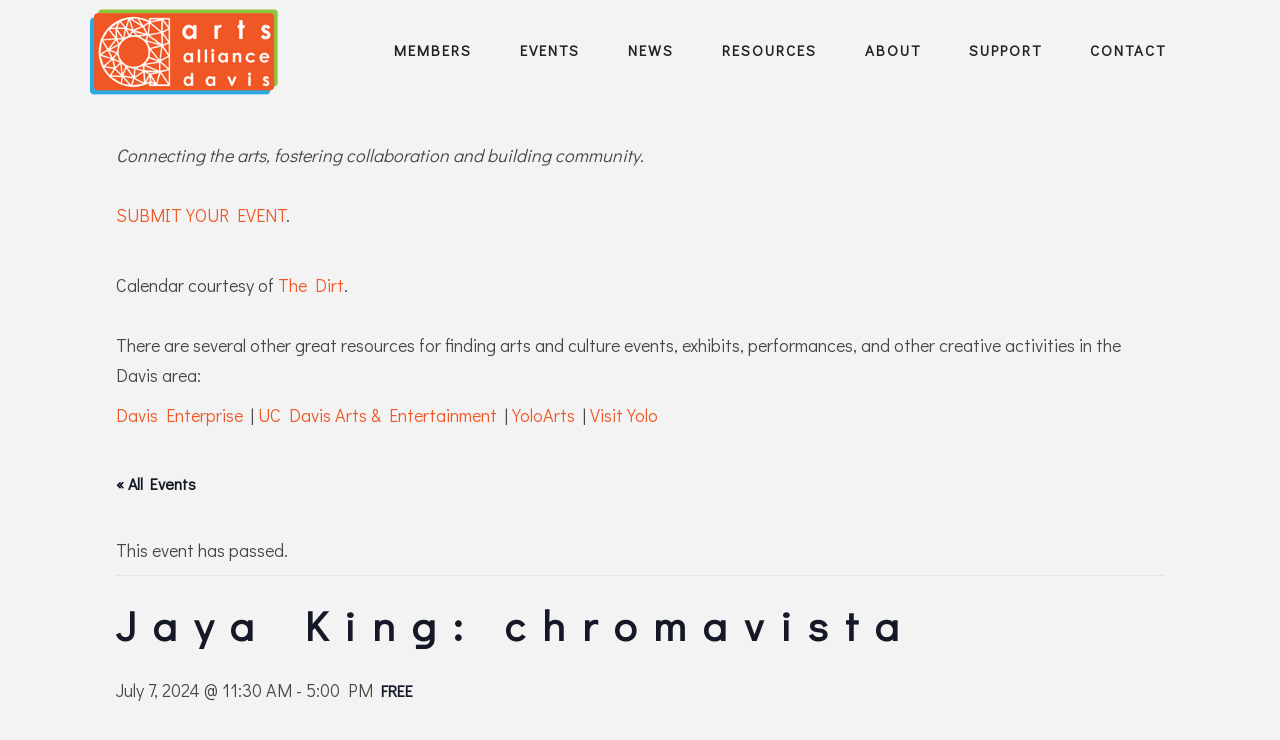

--- FILE ---
content_type: text/html; charset=UTF-8
request_url: https://artsalliancedavis.org/event/jaya-king-chromavista-6/
body_size: 24312
content:
<!DOCTYPE html>
<html lang="en-US">
<head>
	<meta charset="UTF-8" />
	
				<meta name="viewport" content="width=device-width,initial-scale=1,user-scalable=no">
		
            
            
	<link rel="profile" href="http://gmpg.org/xfn/11" />
	<link rel="pingback" href="https://artsalliancedavis.org/xmlrpc.php" />

	<title>Arts Alliance Davis | Jaya King: chromavista</title>
<link href="https://fonts.googleapis.com/css?family=Lato:100,100i,200,200i,300,300i,400,400i,500,500i,600,600i,700,700i,800,800i,900,900i%7COpen+Sans:100,100i,200,200i,300,300i,400,400i,500,500i,600,600i,700,700i,800,800i,900,900i%7CIndie+Flower:100,100i,200,200i,300,300i,400,400i,500,500i,600,600i,700,700i,800,800i,900,900i%7COswald:100,100i,200,200i,300,300i,400,400i,500,500i,600,600i,700,700i,800,800i,900,900i" rel="stylesheet"><link rel='stylesheet' id='tribe-events-views-v2-bootstrap-datepicker-styles-css' href='https://artsalliancedavis.org/wp-content/plugins/the-events-calendar/vendor/bootstrap-datepicker/css/bootstrap-datepicker.standalone.min.css?ver=6.15.15' type='text/css' media='all' />
<link rel='stylesheet' id='tec-variables-skeleton-css' href='https://artsalliancedavis.org/wp-content/plugins/the-events-calendar/common/build/css/variables-skeleton.css?ver=6.10.2' type='text/css' media='all' />
<link rel='stylesheet' id='tribe-common-skeleton-style-css' href='https://artsalliancedavis.org/wp-content/plugins/the-events-calendar/common/build/css/common-skeleton.css?ver=6.10.2' type='text/css' media='all' />
<link rel='stylesheet' id='tribe-tooltipster-css-css' href='https://artsalliancedavis.org/wp-content/plugins/the-events-calendar/common/vendor/tooltipster/tooltipster.bundle.min.css?ver=6.10.2' type='text/css' media='all' />
<link rel='stylesheet' id='tribe-events-views-v2-skeleton-css' href='https://artsalliancedavis.org/wp-content/plugins/the-events-calendar/build/css/views-skeleton.css?ver=6.15.15' type='text/css' media='all' />
<link rel='stylesheet' id='tec-variables-full-css' href='https://artsalliancedavis.org/wp-content/plugins/the-events-calendar/common/build/css/variables-full.css?ver=6.10.2' type='text/css' media='all' />
<link rel='stylesheet' id='tribe-common-full-style-css' href='https://artsalliancedavis.org/wp-content/plugins/the-events-calendar/common/build/css/common-full.css?ver=6.10.2' type='text/css' media='all' />
<link rel='stylesheet' id='tribe-events-views-v2-full-css' href='https://artsalliancedavis.org/wp-content/plugins/the-events-calendar/build/css/views-full.css?ver=6.15.15' type='text/css' media='all' />
<link rel='stylesheet' id='tribe-events-views-v2-print-css' href='https://artsalliancedavis.org/wp-content/plugins/the-events-calendar/build/css/views-print.css?ver=6.15.15' type='text/css' media='print' />
<meta name='robots' content='max-image-preview:large' />
	<style>img:is([sizes="auto" i], [sizes^="auto," i]) { contain-intrinsic-size: 3000px 1500px }</style>
	<link rel='dns-prefetch' href='//www.google.com' />
<link rel='dns-prefetch' href='//stats.wp.com' />
<link rel='dns-prefetch' href='//fonts.googleapis.com' />
<link rel='preconnect' href='//i0.wp.com' />
<link rel='preconnect' href='//c0.wp.com' />
<link rel="alternate" type="application/rss+xml" title="Arts Alliance Davis &raquo; Feed" href="https://artsalliancedavis.org/feed/" />
<link rel="alternate" type="application/rss+xml" title="Arts Alliance Davis &raquo; Comments Feed" href="https://artsalliancedavis.org/comments/feed/" />
<link rel="alternate" type="text/calendar" title="Arts Alliance Davis &raquo; iCal Feed" href="https://artsalliancedavis.org/events/?ical=1" />
<script type="text/javascript">
/* <![CDATA[ */
window._wpemojiSettings = {"baseUrl":"https:\/\/s.w.org\/images\/core\/emoji\/16.0.1\/72x72\/","ext":".png","svgUrl":"https:\/\/s.w.org\/images\/core\/emoji\/16.0.1\/svg\/","svgExt":".svg","source":{"concatemoji":"https:\/\/artsalliancedavis.org\/wp-includes\/js\/wp-emoji-release.min.js?ver=6.8.3"}};
/*! This file is auto-generated */
!function(s,n){var o,i,e;function c(e){try{var t={supportTests:e,timestamp:(new Date).valueOf()};sessionStorage.setItem(o,JSON.stringify(t))}catch(e){}}function p(e,t,n){e.clearRect(0,0,e.canvas.width,e.canvas.height),e.fillText(t,0,0);var t=new Uint32Array(e.getImageData(0,0,e.canvas.width,e.canvas.height).data),a=(e.clearRect(0,0,e.canvas.width,e.canvas.height),e.fillText(n,0,0),new Uint32Array(e.getImageData(0,0,e.canvas.width,e.canvas.height).data));return t.every(function(e,t){return e===a[t]})}function u(e,t){e.clearRect(0,0,e.canvas.width,e.canvas.height),e.fillText(t,0,0);for(var n=e.getImageData(16,16,1,1),a=0;a<n.data.length;a++)if(0!==n.data[a])return!1;return!0}function f(e,t,n,a){switch(t){case"flag":return n(e,"\ud83c\udff3\ufe0f\u200d\u26a7\ufe0f","\ud83c\udff3\ufe0f\u200b\u26a7\ufe0f")?!1:!n(e,"\ud83c\udde8\ud83c\uddf6","\ud83c\udde8\u200b\ud83c\uddf6")&&!n(e,"\ud83c\udff4\udb40\udc67\udb40\udc62\udb40\udc65\udb40\udc6e\udb40\udc67\udb40\udc7f","\ud83c\udff4\u200b\udb40\udc67\u200b\udb40\udc62\u200b\udb40\udc65\u200b\udb40\udc6e\u200b\udb40\udc67\u200b\udb40\udc7f");case"emoji":return!a(e,"\ud83e\udedf")}return!1}function g(e,t,n,a){var r="undefined"!=typeof WorkerGlobalScope&&self instanceof WorkerGlobalScope?new OffscreenCanvas(300,150):s.createElement("canvas"),o=r.getContext("2d",{willReadFrequently:!0}),i=(o.textBaseline="top",o.font="600 32px Arial",{});return e.forEach(function(e){i[e]=t(o,e,n,a)}),i}function t(e){var t=s.createElement("script");t.src=e,t.defer=!0,s.head.appendChild(t)}"undefined"!=typeof Promise&&(o="wpEmojiSettingsSupports",i=["flag","emoji"],n.supports={everything:!0,everythingExceptFlag:!0},e=new Promise(function(e){s.addEventListener("DOMContentLoaded",e,{once:!0})}),new Promise(function(t){var n=function(){try{var e=JSON.parse(sessionStorage.getItem(o));if("object"==typeof e&&"number"==typeof e.timestamp&&(new Date).valueOf()<e.timestamp+604800&&"object"==typeof e.supportTests)return e.supportTests}catch(e){}return null}();if(!n){if("undefined"!=typeof Worker&&"undefined"!=typeof OffscreenCanvas&&"undefined"!=typeof URL&&URL.createObjectURL&&"undefined"!=typeof Blob)try{var e="postMessage("+g.toString()+"("+[JSON.stringify(i),f.toString(),p.toString(),u.toString()].join(",")+"));",a=new Blob([e],{type:"text/javascript"}),r=new Worker(URL.createObjectURL(a),{name:"wpTestEmojiSupports"});return void(r.onmessage=function(e){c(n=e.data),r.terminate(),t(n)})}catch(e){}c(n=g(i,f,p,u))}t(n)}).then(function(e){for(var t in e)n.supports[t]=e[t],n.supports.everything=n.supports.everything&&n.supports[t],"flag"!==t&&(n.supports.everythingExceptFlag=n.supports.everythingExceptFlag&&n.supports[t]);n.supports.everythingExceptFlag=n.supports.everythingExceptFlag&&!n.supports.flag,n.DOMReady=!1,n.readyCallback=function(){n.DOMReady=!0}}).then(function(){return e}).then(function(){var e;n.supports.everything||(n.readyCallback(),(e=n.source||{}).concatemoji?t(e.concatemoji):e.wpemoji&&e.twemoji&&(t(e.twemoji),t(e.wpemoji)))}))}((window,document),window._wpemojiSettings);
/* ]]> */
</script>
<link rel='stylesheet' id='givewp-campaign-blocks-fonts-css' href='https://fonts.googleapis.com/css2?family=Inter%3Awght%40400%3B500%3B600%3B700&#038;display=swap&#038;ver=6.8.3' type='text/css' media='all' />
<link rel='stylesheet' id='layerslider-css' href='https://artsalliancedavis.org/wp-content/plugins/LayerSlider/assets/static/layerslider/css/layerslider.css?ver=7.14.4' type='text/css' media='all' />
<link rel='stylesheet' id='tribe-events-v2-single-skeleton-css' href='https://artsalliancedavis.org/wp-content/plugins/the-events-calendar/build/css/tribe-events-single-skeleton.css?ver=6.15.15' type='text/css' media='all' />
<link rel='stylesheet' id='tribe-events-v2-single-skeleton-full-css' href='https://artsalliancedavis.org/wp-content/plugins/the-events-calendar/build/css/tribe-events-single-full.css?ver=6.15.15' type='text/css' media='all' />
<style id='wp-emoji-styles-inline-css' type='text/css'>

	img.wp-smiley, img.emoji {
		display: inline !important;
		border: none !important;
		box-shadow: none !important;
		height: 1em !important;
		width: 1em !important;
		margin: 0 0.07em !important;
		vertical-align: -0.1em !important;
		background: none !important;
		padding: 0 !important;
	}
</style>
<link rel='stylesheet' id='wp-block-library-css' href='https://c0.wp.com/c/6.8.3/wp-includes/css/dist/block-library/style.min.css' type='text/css' media='all' />
<style id='classic-theme-styles-inline-css' type='text/css'>
/*! This file is auto-generated */
.wp-block-button__link{color:#fff;background-color:#32373c;border-radius:9999px;box-shadow:none;text-decoration:none;padding:calc(.667em + 2px) calc(1.333em + 2px);font-size:1.125em}.wp-block-file__button{background:#32373c;color:#fff;text-decoration:none}
</style>
<style id='givewp-campaign-comments-block-style-inline-css' type='text/css'>
.givewp-campaign-comment-block-card{display:flex;gap:var(--givewp-spacing-3);padding:var(--givewp-spacing-4) 0}.givewp-campaign-comment-block-card__avatar{align-items:center;border-radius:50%;display:flex;height:40px;justify-content:center;width:40px}.givewp-campaign-comment-block-card__avatar img{align-items:center;border-radius:50%;display:flex;height:auto;justify-content:center;min-width:40px;width:100%}.givewp-campaign-comment-block-card__donor-name{color:var(--givewp-neutral-700);font-size:1rem;font-weight:600;line-height:1.5;margin:0;text-align:left}.givewp-campaign-comment-block-card__details{align-items:center;color:var(--givewp-neutral-400);display:flex;font-size:.875rem;font-weight:500;gap:var(--givewp-spacing-2);height:auto;line-height:1.43;margin:2px 0 var(--givewp-spacing-3) 0;text-align:left}.givewp-campaign-comment-block-card__comment{color:var(--givewp-neutral-700);font-size:1rem;line-height:1.5;margin:0;text-align:left}.givewp-campaign-comment-block-card__read-more{background:none;border:none;color:var(--givewp-blue-500);cursor:pointer;font-size:.875rem;line-height:1.43;outline:none;padding:0}
.givewp-campaign-comments-block-empty-state{align-items:center;background-color:var(--givewp-shades-white);border:1px solid var(--givewp-neutral-50);border-radius:.5rem;display:flex;flex-direction:column;justify-content:center;padding:var(--givewp-spacing-6)}.givewp-campaign-comments-block-empty-state__details{align-items:center;display:flex;flex-direction:column;gap:var(--givewp-spacing-1);justify-content:center;margin:.875rem 0}.givewp-campaign-comments-block-empty-state__title{color:var(--givewp-neutral-700);font-size:1rem;font-weight:500;margin:0}.givewp-campaign-comments-block-empty-state__description{color:var(--givewp-neutral-700);font-size:.875rem;line-height:1.43;margin:0}
.givewp-campaign-comment-block{background-color:var(--givewp-shades-white);display:flex;flex-direction:column;gap:var(--givewp-spacing-2);padding:var(--givewp-spacing-6) 0}.givewp-campaign-comment-block__title{color:var(--givewp-neutral-900);font-size:18px;font-weight:600;line-height:1.56;margin:0;text-align:left}.givewp-campaign-comment-block__cta{align-items:center;background-color:var(--givewp-neutral-50);border-radius:4px;color:var(--giewp-neutral-500);display:flex;font-size:14px;font-weight:600;gap:8px;height:36px;line-height:1.43;margin:0;padding:var(--givewp-spacing-2) var(--givewp-spacing-4);text-align:left}

</style>
<style id='givewp-campaign-cover-block-style-inline-css' type='text/css'>
.givewp-campaign-selector{border:1px solid #e5e7eb;border-radius:5px;box-shadow:0 2px 4px 0 rgba(0,0,0,.05);display:flex;flex-direction:column;gap:20px;padding:40px 24px}.givewp-campaign-selector__label{padding-bottom:16px}.givewp-campaign-selector__select input[type=text]:focus{border-color:transparent;box-shadow:0 0 0 1px transparent;outline:2px solid transparent}.givewp-campaign-selector__logo{align-self:center}.givewp-campaign-selector__open{background:#2271b1;border:none;border-radius:5px;color:#fff;cursor:pointer;padding:.5rem 1rem}.givewp-campaign-selector__submit{background-color:#27ae60;border:0;border-radius:5px;color:#fff;font-weight:700;outline:none;padding:1rem;text-align:center;transition:.2s;width:100%}.givewp-campaign-selector__submit:disabled{background-color:#f3f4f6;color:#9ca0af}.givewp-campaign-selector__submit:hover:not(:disabled){cursor:pointer;filter:brightness(1.2)}
.givewp-campaign-cover-block__button{align-items:center;border:1px solid #2271b1;border-radius:2px;color:#2271b1;display:flex;justify-content:center;margin-bottom:.5rem;min-height:32px;width:100%}.givewp-campaign-cover-block__image{border-radius:2px;display:flex;flex-grow:1;margin-bottom:.5rem;max-height:4.44rem;-o-object-fit:cover;object-fit:cover;width:100%}.givewp-campaign-cover-block__help-text{color:#4b5563;font-size:.75rem;font-stretch:normal;font-style:normal;font-weight:400;letter-spacing:normal;line-height:1.4;text-align:left}.givewp-campaign-cover-block__edit-campaign-link{align-items:center;display:inline-flex;font-size:.75rem;font-stretch:normal;font-style:normal;font-weight:400;gap:.125rem;line-height:1.4}.givewp-campaign-cover-block__edit-campaign-link svg{fill:currentColor;height:1.25rem;width:1.25rem}.givewp-campaign-cover-block-preview__image{align-items:center;display:flex;height:100%;justify-content:center;width:100%}

</style>
<style id='givewp-campaign-donations-style-inline-css' type='text/css'>
.givewp-campaign-donations-block{padding:1.5rem 0}.givewp-campaign-donations-block *{font-family:Inter,sans-serif}.givewp-campaign-donations-block .givewp-campaign-donations-block__header{align-items:center;display:flex;justify-content:space-between;margin-bottom:.5rem}.givewp-campaign-donations-block .givewp-campaign-donations-block__title{color:var(--givewp-neutral-900);font-size:1.125rem;font-weight:600;line-height:1.56;margin:0}.givewp-campaign-donations-block .givewp-campaign-donations-block__donations{display:grid;gap:.5rem;margin:0;padding:0}.givewp-campaign-donations-block .givewp-campaign-donations-block__donation,.givewp-campaign-donations-block .givewp-campaign-donations-block__empty-state{background-color:var(--givewp-shades-white);border:1px solid var(--givewp-neutral-50);border-radius:.5rem;display:flex;padding:1rem}.givewp-campaign-donations-block .givewp-campaign-donations-block__donation{align-items:center;gap:.75rem}.givewp-campaign-donations-block .givewp-campaign-donations-block__donation-icon{align-items:center;display:flex}.givewp-campaign-donations-block .givewp-campaign-donations-block__donation-icon img{border-radius:100%;height:2.5rem;-o-object-fit:cover;object-fit:cover;width:2.5rem}.givewp-campaign-donations-block .givewp-campaign-donations-block__donation-info{display:flex;flex-direction:column;justify-content:center;row-gap:.25rem}.givewp-campaign-donations-block .givewp-campaign-donations-block__donation-description{color:var(--givewp-neutral-500);font-size:1rem;font-weight:500;line-height:1.5;margin:0}.givewp-campaign-donations-block .givewp-campaign-donations-block__donation-description strong{color:var(--givewp-neutral-700);font-weight:600}.givewp-campaign-donations-block .givewp-campaign-donations-block__donation-date{align-items:center;color:var(--givewp-neutral-400);display:flex;font-size:.875rem;font-weight:500;line-height:1.43}.givewp-campaign-donations-block .givewp-campaign-donations-block__donation-ribbon{align-items:center;border-radius:100%;color:#1f2937;display:flex;height:1.25rem;justify-content:center;margin-left:auto;width:1.25rem}.givewp-campaign-donations-block .givewp-campaign-donations-block__donation-ribbon[data-position="1"]{background-color:gold}.givewp-campaign-donations-block .givewp-campaign-donations-block__donation-ribbon[data-position="2"]{background-color:silver}.givewp-campaign-donations-block .givewp-campaign-donations-block__donation-ribbon[data-position="3"]{background-color:#cd7f32;color:#fffaf2}.givewp-campaign-donations-block .givewp-campaign-donations-block__donation-amount{color:var(--givewp-neutral-700);font-size:1.125rem;font-weight:600;line-height:1.56;margin-left:auto}.givewp-campaign-donations-block .givewp-campaign-donations-block__footer{display:flex;justify-content:center;margin-top:.5rem}.givewp-campaign-donations-block .givewp-campaign-donations-block__donate-button button.givewp-donation-form-modal__open,.givewp-campaign-donations-block .givewp-campaign-donations-block__empty-button button.givewp-donation-form-modal__open,.givewp-campaign-donations-block .givewp-campaign-donations-block__load-more-button{background:none!important;border:1px solid var(--givewp-primary-color);border-radius:.5rem;color:var(--givewp-primary-color)!important;font-size:.875rem;font-weight:600;line-height:1.43;padding:.25rem 1rem!important}.givewp-campaign-donations-block .givewp-campaign-donations-block__donate-button button.givewp-donation-form-modal__open:hover,.givewp-campaign-donations-block .givewp-campaign-donations-block__empty-button button.givewp-donation-form-modal__open:hover,.givewp-campaign-donations-block .givewp-campaign-donations-block__load-more-button:hover{background:var(--givewp-primary-color)!important;color:var(--givewp-shades-white)!important}.givewp-campaign-donations-block .givewp-campaign-donations-block__empty-state{align-items:center;flex-direction:column;padding:1.5rem}.givewp-campaign-donations-block .givewp-campaign-donations-block__empty-description,.givewp-campaign-donations-block .givewp-campaign-donations-block__empty-title{color:var(--givewp-neutral-700);margin:0}.givewp-campaign-donations-block .givewp-campaign-donations-block__empty-title{font-size:1rem;font-weight:500;line-height:1.5}.givewp-campaign-donations-block .givewp-campaign-donations-block__empty-description{font-size:.875rem;line-height:1.43;margin-top:.25rem}.givewp-campaign-donations-block .givewp-campaign-donations-block__empty-icon{color:var(--givewp-secondary-color);margin-bottom:.875rem;order:-1}.givewp-campaign-donations-block .givewp-campaign-donations-block__empty-button{margin-top:.875rem}.givewp-campaign-donations-block .givewp-campaign-donations-block__empty-button button.givewp-donation-form-modal__open{border-radius:.25rem;padding:.5rem 1rem!important}

</style>
<link rel='stylesheet' id='givewp-campaign-donors-style-css' href='https://artsalliancedavis.org/wp-content/plugins/give/build/campaignDonorsBlockApp.css?ver=1.0.0' type='text/css' media='all' />
<style id='givewp-campaign-form-style-inline-css' type='text/css'>
.givewp-donation-form-modal{outline:none;overflow-y:scroll;padding:1rem;width:100%}.givewp-donation-form-modal[data-entering=true]{animation:modal-fade .3s,modal-zoom .6s}@keyframes modal-fade{0%{opacity:0}to{opacity:1}}@keyframes modal-zoom{0%{transform:scale(.8)}to{transform:scale(1)}}.givewp-donation-form-modal__overlay{align-items:center;background:rgba(0,0,0,.7);display:flex;flex-direction:column;height:var(--visual-viewport-height);justify-content:center;left:0;position:fixed;top:0;width:100vw;z-index:100}.givewp-donation-form-modal__overlay[data-loading=true]{display:none}.givewp-donation-form-modal__overlay[data-entering=true]{animation:modal-fade .3s}.givewp-donation-form-modal__overlay[data-exiting=true]{animation:modal-fade .15s ease-in reverse}.givewp-donation-form-modal__open__spinner{left:50%;line-height:1;position:absolute;top:50%;transform:translate(-50%,-50%);z-index:100}.givewp-donation-form-modal__open{position:relative}.givewp-donation-form-modal__close{background:#e7e8ed;border:1px solid transparent;border-radius:50%;cursor:pointer;display:flex;padding:.75rem;position:fixed;right:25px;top:25px;transition:.2s;width:-moz-fit-content;width:fit-content;z-index:999}.givewp-donation-form-modal__close svg{height:1rem;width:1rem}.givewp-donation-form-modal__close:active,.givewp-donation-form-modal__close:focus,.givewp-donation-form-modal__close:hover{background-color:#caccd7;border:1px solid #caccd7}.admin-bar .givewp-donation-form-modal{margin-top:32px}.admin-bar .givewp-donation-form-modal__close{top:57px}
.givewp-entity-selector{border:1px solid #e5e7eb;border-radius:5px;box-shadow:0 2px 4px 0 rgba(0,0,0,.05);display:flex;flex-direction:column;gap:20px;padding:40px 24px}.givewp-entity-selector__label{padding-bottom:16px}.givewp-entity-selector__select input[type=text]:focus{border-color:transparent;box-shadow:0 0 0 1px transparent;outline:2px solid transparent}.givewp-entity-selector__logo{align-self:center}.givewp-entity-selector__open{background:#2271b1;border:none;border-radius:5px;color:#fff;cursor:pointer;padding:.5rem 1rem}.givewp-entity-selector__submit{background-color:#27ae60;border:0;border-radius:5px;color:#fff;font-weight:700;outline:none;padding:1rem;text-align:center;transition:.2s;width:100%}.givewp-entity-selector__submit:disabled{background-color:#f3f4f6;color:#9ca0af}.givewp-entity-selector__submit:hover:not(:disabled){cursor:pointer;filter:brightness(1.2)}
.givewp-campaign-selector{border:1px solid #e5e7eb;border-radius:5px;box-shadow:0 2px 4px 0 rgba(0,0,0,.05);display:flex;flex-direction:column;gap:20px;padding:40px 24px}.givewp-campaign-selector__label{padding-bottom:16px}.givewp-campaign-selector__select input[type=text]:focus{border-color:transparent;box-shadow:0 0 0 1px transparent;outline:2px solid transparent}.givewp-campaign-selector__logo{align-self:center}.givewp-campaign-selector__open{background:#2271b1;border:none;border-radius:5px;color:#fff;cursor:pointer;padding:.5rem 1rem}.givewp-campaign-selector__submit{background-color:#27ae60;border:0;border-radius:5px;color:#fff;font-weight:700;outline:none;padding:1rem;text-align:center;transition:.2s;width:100%}.givewp-campaign-selector__submit:disabled{background-color:#f3f4f6;color:#9ca0af}.givewp-campaign-selector__submit:hover:not(:disabled){cursor:pointer;filter:brightness(1.2)}
.givewp-donation-form-link,.givewp-donation-form-modal__open{background:var(--givewp-primary-color,#2271b1);border:none;border-radius:5px;color:#fff;cursor:pointer;font-family:-apple-system,BlinkMacSystemFont,Segoe UI,Roboto,Oxygen-Sans,Ubuntu,Cantarell,Helvetica Neue,sans-serif;font-size:1rem;font-weight:500!important;line-height:1.5;padding:.75rem 1.25rem!important;text-decoration:none!important;transition:all .2s ease;width:100%}.givewp-donation-form-link:active,.givewp-donation-form-link:focus,.givewp-donation-form-link:focus-visible,.givewp-donation-form-link:hover,.givewp-donation-form-modal__open:active,.givewp-donation-form-modal__open:focus,.givewp-donation-form-modal__open:focus-visible,.givewp-donation-form-modal__open:hover{background-color:color-mix(in srgb,var(--givewp-primary-color,#2271b1),#000 20%)}.components-input-control__label{width:100%}.wp-block-givewp-campaign-form{position:relative}.wp-block-givewp-campaign-form form[id*=give-form] #give-gateway-radio-list>li input[type=radio]{display:inline-block}.wp-block-givewp-campaign-form iframe{pointer-events:none;width:100%!important}.give-change-donation-form-btn svg{margin-top:3px}.givewp-default-form-toggle{margin-top:var(--givewp-spacing-4)}

</style>
<style id='givewp-campaign-goal-style-inline-css' type='text/css'>
.givewp-campaign-goal{display:flex;flex-direction:column;gap:.5rem;padding-bottom:1rem}.givewp-campaign-goal__container{display:flex;flex-direction:row;justify-content:space-between}.givewp-campaign-goal__container-item{display:flex;flex-direction:column;gap:.2rem}.givewp-campaign-goal__container-item span{color:var(--givewp-neutral-500);font-size:12px;font-weight:600;letter-spacing:.48px;line-height:1.5;text-transform:uppercase}.givewp-campaign-goal__container-item strong{color:var(--givewp-neutral-900);font-size:20px;font-weight:600;line-height:1.6}.givewp-campaign-goal__progress-bar{display:flex}.givewp-campaign-goal__progress-bar-container{background-color:#f2f2f2;border-radius:14px;box-shadow:inset 0 1px 4px 0 rgba(0,0,0,.09);display:flex;flex-grow:1;height:8px}.givewp-campaign-goal__progress-bar-progress{background:var(--givewp-secondary-color,#2d802f);border-radius:14px;box-shadow:inset 0 1px 4px 0 rgba(0,0,0,.09);display:flex;height:8px}

</style>
<style id='givewp-campaign-stats-block-style-inline-css' type='text/css'>
.givewp-campaign-stats-block span{color:var(--givewp-neutral-500);display:block;font-size:12px;font-weight:600;letter-spacing:.48px;line-height:1.5;margin-bottom:2px;text-align:left;text-transform:uppercase}.givewp-campaign-stats-block strong{color:var(--givewp-neutral-900);font-size:20px;font-weight:600;letter-spacing:normal;line-height:1.6}

</style>
<style id='givewp-campaign-donate-button-style-inline-css' type='text/css'>
.givewp-donation-form-link,.givewp-donation-form-modal__open{background:var(--givewp-primary-color,#2271b1);border:none;border-radius:5px;color:#fff;cursor:pointer;font-family:-apple-system,BlinkMacSystemFont,Segoe UI,Roboto,Oxygen-Sans,Ubuntu,Cantarell,Helvetica Neue,sans-serif;font-size:1rem;font-weight:500!important;line-height:1.5;padding:.75rem 1.25rem!important;text-decoration:none!important;transition:all .2s ease;width:100%}.givewp-donation-form-link:active,.givewp-donation-form-link:focus,.givewp-donation-form-link:focus-visible,.givewp-donation-form-link:hover,.givewp-donation-form-modal__open:active,.givewp-donation-form-modal__open:focus,.givewp-donation-form-modal__open:focus-visible,.givewp-donation-form-modal__open:hover{background-color:color-mix(in srgb,var(--givewp-primary-color,#2271b1),#000 20%)}.give-change-donation-form-btn svg{margin-top:3px}.givewp-default-form-toggle{margin-top:var(--givewp-spacing-4)}

</style>
<link rel='stylesheet' id='mediaelement-css' href='https://c0.wp.com/c/6.8.3/wp-includes/js/mediaelement/mediaelementplayer-legacy.min.css' type='text/css' media='all' />
<link rel='stylesheet' id='wp-mediaelement-css' href='https://c0.wp.com/c/6.8.3/wp-includes/js/mediaelement/wp-mediaelement.min.css' type='text/css' media='all' />
<style id='jetpack-sharing-buttons-style-inline-css' type='text/css'>
.jetpack-sharing-buttons__services-list{display:flex;flex-direction:row;flex-wrap:wrap;gap:0;list-style-type:none;margin:5px;padding:0}.jetpack-sharing-buttons__services-list.has-small-icon-size{font-size:12px}.jetpack-sharing-buttons__services-list.has-normal-icon-size{font-size:16px}.jetpack-sharing-buttons__services-list.has-large-icon-size{font-size:24px}.jetpack-sharing-buttons__services-list.has-huge-icon-size{font-size:36px}@media print{.jetpack-sharing-buttons__services-list{display:none!important}}.editor-styles-wrapper .wp-block-jetpack-sharing-buttons{gap:0;padding-inline-start:0}ul.jetpack-sharing-buttons__services-list.has-background{padding:1.25em 2.375em}
</style>
<style id='global-styles-inline-css' type='text/css'>
:root{--wp--preset--aspect-ratio--square: 1;--wp--preset--aspect-ratio--4-3: 4/3;--wp--preset--aspect-ratio--3-4: 3/4;--wp--preset--aspect-ratio--3-2: 3/2;--wp--preset--aspect-ratio--2-3: 2/3;--wp--preset--aspect-ratio--16-9: 16/9;--wp--preset--aspect-ratio--9-16: 9/16;--wp--preset--color--black: #000000;--wp--preset--color--cyan-bluish-gray: #abb8c3;--wp--preset--color--white: #ffffff;--wp--preset--color--pale-pink: #f78da7;--wp--preset--color--vivid-red: #cf2e2e;--wp--preset--color--luminous-vivid-orange: #ff6900;--wp--preset--color--luminous-vivid-amber: #fcb900;--wp--preset--color--light-green-cyan: #7bdcb5;--wp--preset--color--vivid-green-cyan: #00d084;--wp--preset--color--pale-cyan-blue: #8ed1fc;--wp--preset--color--vivid-cyan-blue: #0693e3;--wp--preset--color--vivid-purple: #9b51e0;--wp--preset--gradient--vivid-cyan-blue-to-vivid-purple: linear-gradient(135deg,rgba(6,147,227,1) 0%,rgb(155,81,224) 100%);--wp--preset--gradient--light-green-cyan-to-vivid-green-cyan: linear-gradient(135deg,rgb(122,220,180) 0%,rgb(0,208,130) 100%);--wp--preset--gradient--luminous-vivid-amber-to-luminous-vivid-orange: linear-gradient(135deg,rgba(252,185,0,1) 0%,rgba(255,105,0,1) 100%);--wp--preset--gradient--luminous-vivid-orange-to-vivid-red: linear-gradient(135deg,rgba(255,105,0,1) 0%,rgb(207,46,46) 100%);--wp--preset--gradient--very-light-gray-to-cyan-bluish-gray: linear-gradient(135deg,rgb(238,238,238) 0%,rgb(169,184,195) 100%);--wp--preset--gradient--cool-to-warm-spectrum: linear-gradient(135deg,rgb(74,234,220) 0%,rgb(151,120,209) 20%,rgb(207,42,186) 40%,rgb(238,44,130) 60%,rgb(251,105,98) 80%,rgb(254,248,76) 100%);--wp--preset--gradient--blush-light-purple: linear-gradient(135deg,rgb(255,206,236) 0%,rgb(152,150,240) 100%);--wp--preset--gradient--blush-bordeaux: linear-gradient(135deg,rgb(254,205,165) 0%,rgb(254,45,45) 50%,rgb(107,0,62) 100%);--wp--preset--gradient--luminous-dusk: linear-gradient(135deg,rgb(255,203,112) 0%,rgb(199,81,192) 50%,rgb(65,88,208) 100%);--wp--preset--gradient--pale-ocean: linear-gradient(135deg,rgb(255,245,203) 0%,rgb(182,227,212) 50%,rgb(51,167,181) 100%);--wp--preset--gradient--electric-grass: linear-gradient(135deg,rgb(202,248,128) 0%,rgb(113,206,126) 100%);--wp--preset--gradient--midnight: linear-gradient(135deg,rgb(2,3,129) 0%,rgb(40,116,252) 100%);--wp--preset--font-size--small: 13px;--wp--preset--font-size--medium: 20px;--wp--preset--font-size--large: 36px;--wp--preset--font-size--x-large: 42px;--wp--preset--spacing--20: 0.44rem;--wp--preset--spacing--30: 0.67rem;--wp--preset--spacing--40: 1rem;--wp--preset--spacing--50: 1.5rem;--wp--preset--spacing--60: 2.25rem;--wp--preset--spacing--70: 3.38rem;--wp--preset--spacing--80: 5.06rem;--wp--preset--shadow--natural: 6px 6px 9px rgba(0, 0, 0, 0.2);--wp--preset--shadow--deep: 12px 12px 50px rgba(0, 0, 0, 0.4);--wp--preset--shadow--sharp: 6px 6px 0px rgba(0, 0, 0, 0.2);--wp--preset--shadow--outlined: 6px 6px 0px -3px rgba(255, 255, 255, 1), 6px 6px rgba(0, 0, 0, 1);--wp--preset--shadow--crisp: 6px 6px 0px rgba(0, 0, 0, 1);}:where(.is-layout-flex){gap: 0.5em;}:where(.is-layout-grid){gap: 0.5em;}body .is-layout-flex{display: flex;}.is-layout-flex{flex-wrap: wrap;align-items: center;}.is-layout-flex > :is(*, div){margin: 0;}body .is-layout-grid{display: grid;}.is-layout-grid > :is(*, div){margin: 0;}:where(.wp-block-columns.is-layout-flex){gap: 2em;}:where(.wp-block-columns.is-layout-grid){gap: 2em;}:where(.wp-block-post-template.is-layout-flex){gap: 1.25em;}:where(.wp-block-post-template.is-layout-grid){gap: 1.25em;}.has-black-color{color: var(--wp--preset--color--black) !important;}.has-cyan-bluish-gray-color{color: var(--wp--preset--color--cyan-bluish-gray) !important;}.has-white-color{color: var(--wp--preset--color--white) !important;}.has-pale-pink-color{color: var(--wp--preset--color--pale-pink) !important;}.has-vivid-red-color{color: var(--wp--preset--color--vivid-red) !important;}.has-luminous-vivid-orange-color{color: var(--wp--preset--color--luminous-vivid-orange) !important;}.has-luminous-vivid-amber-color{color: var(--wp--preset--color--luminous-vivid-amber) !important;}.has-light-green-cyan-color{color: var(--wp--preset--color--light-green-cyan) !important;}.has-vivid-green-cyan-color{color: var(--wp--preset--color--vivid-green-cyan) !important;}.has-pale-cyan-blue-color{color: var(--wp--preset--color--pale-cyan-blue) !important;}.has-vivid-cyan-blue-color{color: var(--wp--preset--color--vivid-cyan-blue) !important;}.has-vivid-purple-color{color: var(--wp--preset--color--vivid-purple) !important;}.has-black-background-color{background-color: var(--wp--preset--color--black) !important;}.has-cyan-bluish-gray-background-color{background-color: var(--wp--preset--color--cyan-bluish-gray) !important;}.has-white-background-color{background-color: var(--wp--preset--color--white) !important;}.has-pale-pink-background-color{background-color: var(--wp--preset--color--pale-pink) !important;}.has-vivid-red-background-color{background-color: var(--wp--preset--color--vivid-red) !important;}.has-luminous-vivid-orange-background-color{background-color: var(--wp--preset--color--luminous-vivid-orange) !important;}.has-luminous-vivid-amber-background-color{background-color: var(--wp--preset--color--luminous-vivid-amber) !important;}.has-light-green-cyan-background-color{background-color: var(--wp--preset--color--light-green-cyan) !important;}.has-vivid-green-cyan-background-color{background-color: var(--wp--preset--color--vivid-green-cyan) !important;}.has-pale-cyan-blue-background-color{background-color: var(--wp--preset--color--pale-cyan-blue) !important;}.has-vivid-cyan-blue-background-color{background-color: var(--wp--preset--color--vivid-cyan-blue) !important;}.has-vivid-purple-background-color{background-color: var(--wp--preset--color--vivid-purple) !important;}.has-black-border-color{border-color: var(--wp--preset--color--black) !important;}.has-cyan-bluish-gray-border-color{border-color: var(--wp--preset--color--cyan-bluish-gray) !important;}.has-white-border-color{border-color: var(--wp--preset--color--white) !important;}.has-pale-pink-border-color{border-color: var(--wp--preset--color--pale-pink) !important;}.has-vivid-red-border-color{border-color: var(--wp--preset--color--vivid-red) !important;}.has-luminous-vivid-orange-border-color{border-color: var(--wp--preset--color--luminous-vivid-orange) !important;}.has-luminous-vivid-amber-border-color{border-color: var(--wp--preset--color--luminous-vivid-amber) !important;}.has-light-green-cyan-border-color{border-color: var(--wp--preset--color--light-green-cyan) !important;}.has-vivid-green-cyan-border-color{border-color: var(--wp--preset--color--vivid-green-cyan) !important;}.has-pale-cyan-blue-border-color{border-color: var(--wp--preset--color--pale-cyan-blue) !important;}.has-vivid-cyan-blue-border-color{border-color: var(--wp--preset--color--vivid-cyan-blue) !important;}.has-vivid-purple-border-color{border-color: var(--wp--preset--color--vivid-purple) !important;}.has-vivid-cyan-blue-to-vivid-purple-gradient-background{background: var(--wp--preset--gradient--vivid-cyan-blue-to-vivid-purple) !important;}.has-light-green-cyan-to-vivid-green-cyan-gradient-background{background: var(--wp--preset--gradient--light-green-cyan-to-vivid-green-cyan) !important;}.has-luminous-vivid-amber-to-luminous-vivid-orange-gradient-background{background: var(--wp--preset--gradient--luminous-vivid-amber-to-luminous-vivid-orange) !important;}.has-luminous-vivid-orange-to-vivid-red-gradient-background{background: var(--wp--preset--gradient--luminous-vivid-orange-to-vivid-red) !important;}.has-very-light-gray-to-cyan-bluish-gray-gradient-background{background: var(--wp--preset--gradient--very-light-gray-to-cyan-bluish-gray) !important;}.has-cool-to-warm-spectrum-gradient-background{background: var(--wp--preset--gradient--cool-to-warm-spectrum) !important;}.has-blush-light-purple-gradient-background{background: var(--wp--preset--gradient--blush-light-purple) !important;}.has-blush-bordeaux-gradient-background{background: var(--wp--preset--gradient--blush-bordeaux) !important;}.has-luminous-dusk-gradient-background{background: var(--wp--preset--gradient--luminous-dusk) !important;}.has-pale-ocean-gradient-background{background: var(--wp--preset--gradient--pale-ocean) !important;}.has-electric-grass-gradient-background{background: var(--wp--preset--gradient--electric-grass) !important;}.has-midnight-gradient-background{background: var(--wp--preset--gradient--midnight) !important;}.has-small-font-size{font-size: var(--wp--preset--font-size--small) !important;}.has-medium-font-size{font-size: var(--wp--preset--font-size--medium) !important;}.has-large-font-size{font-size: var(--wp--preset--font-size--large) !important;}.has-x-large-font-size{font-size: var(--wp--preset--font-size--x-large) !important;}
:where(.wp-block-post-template.is-layout-flex){gap: 1.25em;}:where(.wp-block-post-template.is-layout-grid){gap: 1.25em;}
:where(.wp-block-columns.is-layout-flex){gap: 2em;}:where(.wp-block-columns.is-layout-grid){gap: 2em;}
:root :where(.wp-block-pullquote){font-size: 1.5em;line-height: 1.6;}
</style>
<link rel='stylesheet' id='contact-form-7-css' href='https://artsalliancedavis.org/wp-content/plugins/contact-form-7/includes/css/styles.css?ver=6.1.4' type='text/css' media='all' />
<link rel='stylesheet' id='usp_style-css' href='https://artsalliancedavis.org/wp-content/plugins/user-submitted-posts/resources/usp.css?ver=20260113' type='text/css' media='all' />
<link rel='stylesheet' id='give-styles-css' href='https://artsalliancedavis.org/wp-content/plugins/give/build/assets/dist/css/give.css?ver=4.14.0' type='text/css' media='all' />
<link rel='stylesheet' id='givewp-design-system-foundation-css' href='https://artsalliancedavis.org/wp-content/plugins/give/build/assets/dist/css/design-system/foundation.css?ver=1.2.0' type='text/css' media='all' />
<link rel='stylesheet' id='wp-components-css' href='https://c0.wp.com/c/6.8.3/wp-includes/css/dist/components/style.min.css' type='text/css' media='all' />
<link rel='stylesheet' id='godaddy-styles-css' href='https://artsalliancedavis.org/wp-content/mu-plugins/vendor/wpex/godaddy-launch/includes/Dependencies/GoDaddy/Styles/build/latest.css?ver=2.0.2' type='text/css' media='all' />
<link rel='stylesheet' id='bridge-default-style-css' href='https://artsalliancedavis.org/wp-content/themes/artsalliance/style.css?ver=6.8.3' type='text/css' media='all' />
<link rel='stylesheet' id='bridge-qode-font_awesome-css' href='https://artsalliancedavis.org/wp-content/themes/artsalliance/css/font-awesome/css/font-awesome.min.css?ver=6.8.3' type='text/css' media='all' />
<link rel='stylesheet' id='bridge-qode-font_elegant-css' href='https://artsalliancedavis.org/wp-content/themes/artsalliance/css/elegant-icons/style.min.css?ver=6.8.3' type='text/css' media='all' />
<link rel='stylesheet' id='bridge-qode-linea_icons-css' href='https://artsalliancedavis.org/wp-content/themes/artsalliance/css/linea-icons/style.css?ver=6.8.3' type='text/css' media='all' />
<link rel='stylesheet' id='bridge-qode-dripicons-css' href='https://artsalliancedavis.org/wp-content/themes/artsalliance/css/dripicons/dripicons.css?ver=6.8.3' type='text/css' media='all' />
<link rel='stylesheet' id='bridge-qode-kiko-css' href='https://artsalliancedavis.org/wp-content/themes/artsalliance/css/kiko/kiko-all.css?ver=6.8.3' type='text/css' media='all' />
<link rel='stylesheet' id='bridge-qode-font_awesome_5-css' href='https://artsalliancedavis.org/wp-content/themes/artsalliance/css/font-awesome-5/css/font-awesome-5.min.css?ver=6.8.3' type='text/css' media='all' />
<link rel='stylesheet' id='bridge-stylesheet-css' href='https://artsalliancedavis.org/wp-content/themes/artsalliance/css/stylesheet.min.css?ver=6.8.3' type='text/css' media='all' />
<style id='bridge-stylesheet-inline-css' type='text/css'>
   .postid-13206.disabled_footer_top .footer_top_holder, .postid-13206.disabled_footer_bottom .footer_bottom_holder { display: none;}


</style>
<link rel='stylesheet' id='bridge-print-css' href='https://artsalliancedavis.org/wp-content/themes/artsalliance/css/print.css?ver=6.8.3' type='text/css' media='all' />
<link rel='stylesheet' id='bridge-style-dynamic-css' href='https://artsalliancedavis.org/wp-content/themes/artsalliance/css/style_dynamic.css?ver=1768628838' type='text/css' media='all' />
<link rel='stylesheet' id='bridge-responsive-css' href='https://artsalliancedavis.org/wp-content/themes/artsalliance/css/responsive.min.css?ver=6.8.3' type='text/css' media='all' />
<link rel='stylesheet' id='bridge-style-dynamic-responsive-css' href='https://artsalliancedavis.org/wp-content/themes/artsalliance/css/style_dynamic_responsive.css?ver=1768628838' type='text/css' media='all' />
<style id='bridge-style-dynamic-responsive-inline-css' type='text/css'>
.q_progress_bar .progress_title_holder {
    margin: 0 0 3px;
}

.q_font_awsome_icon_square:hover {
    border-color: #e05038 !important;
}

header nav.main_menu>ul>li>a>span:not(.plus) {
    position: relative;
}
.carousel-inner h2 span span {
color:#e05038;
}
.carousel-inner .slider_content .slide_anchor_holder .slide_anchor_button {
    font-size: 35px;
    color: #fff;
    width: 65px;
    height: 65px;
    line-height: 65px;
    border-radius: 65px;
    background-color: #e05038;
    display: inline-block;
    vertical-align: middle;
}

@media only screen and (max-width: 1550px) {
 h1 {
    font-size: 118px;
    line-height: 122px;
    letter-spacing: 17px;
}
}

@media only screen and (max-width: 600px) {
h1 {
    font-size: 50px;
    line-height: 55px;
    letter-spacing: 11px;
}
.title.title_size_small h1, .blog_holder.blog_large_image h2 a {
    font-size: 39px;
    line-height: 45px;
    letter-spacing: 4px;
}
}

.wpcf7 form.wpcf7-form p {
    margin-bottom: -1px;
}

div.wpcf7 img.ajax-loader {
    display: block;
    margin: 0 auto;
}

.cf7_custom_style_1 input.wpcf7-form-control.wpcf7-submit, .cf7_custom_style_1 input.wpcf7-form-control.wpcf7-submit:not([disabled]) {
    margin-top: 26px;
}

.portfolio_single h3 {
    font-family: 'Raleway', sans-serif;
    font-weight: 300;
    font-size: 30px;
    line-height: 35px;
    text-transform: uppercase;
    letter-spacing: 3px;
}

.portfolio_detail.portfolio_single_follow h6 {
    line-height: 32px;
}

.portfolio_single .portfolio_container {
    margin-top: 33px;
}

.side_menu .widget {
    margin: 0 0 40px;
    font-family: 'Roboto', sans-serif;
}

.gallery_holder ul li .gallery_hover i {
    font-size: 18px;
}

 section.parallax_section_holder.qode_vertical_middle_align {
table-layout: fixed;
}
.separator.small {
max-width: 100%;
}

 a.side_menu_button_link {
border: 1px solid #d3d3d3;
border-radius: 100%;
padding: 0 !important;
display: block;
width: 50px;
height: 50px;
text-align: center;
line-height: 42px;
font-size: 32px;
}

span.time { display:none; }
span.date.entry_date.updated { display:; }
a.post_comments { display:none; }
span.dots { display:none; }

span.post_author { display:none; }


div.mailmunch-forms-after-post {
  padding: 20px 15px;
  display: block;
  margin-left: auto;
  margin-right: auto;
  width: 70%;
		}

.single-post .blog_holder article .post_image {
    width: 80%;
}

.single-tribe_events .tribe-events-event-image {
    width: 60%;
}
</style>
<link rel='stylesheet' id='js_composer_front-css' href='https://artsalliancedavis.org/wp-content/plugins/js_composer/assets/css/js_composer.min.css?ver=8.4.1' type='text/css' media='all' />
<link rel='stylesheet' id='bridge-style-handle-google-fonts-css' href='https://fonts.googleapis.com/css?family=Raleway%3A100%2C200%2C300%2C400%2C500%2C600%2C700%2C800%2C900%2C100italic%2C300italic%2C400italic%2C700italic%7CDidact+Gothic%3A100%2C200%2C300%2C400%2C500%2C600%2C700%2C800%2C900%2C100italic%2C300italic%2C400italic%2C700italic&#038;subset=latin%2Clatin-ext&#038;ver=1.0.0' type='text/css' media='all' />
<link rel='stylesheet' id='bridge-core-dashboard-style-css' href='https://artsalliancedavis.org/wp-content/plugins/bridge-core/modules/core-dashboard/assets/css/core-dashboard.min.css?ver=6.8.3' type='text/css' media='all' />
<script type="text/javascript" src="https://c0.wp.com/c/6.8.3/wp-includes/js/jquery/jquery.min.js" id="jquery-core-js"></script>
<script type="text/javascript" src="https://c0.wp.com/c/6.8.3/wp-includes/js/jquery/jquery-migrate.min.js" id="jquery-migrate-js"></script>
<script type="text/javascript" id="layerslider-utils-js-extra">
/* <![CDATA[ */
var LS_Meta = {"v":"7.14.4","fixGSAP":"1"};
/* ]]> */
</script>
<script type="text/javascript" src="https://artsalliancedavis.org/wp-content/plugins/LayerSlider/assets/static/layerslider/js/layerslider.utils.js?ver=7.14.4" id="layerslider-utils-js"></script>
<script type="text/javascript" src="https://artsalliancedavis.org/wp-content/plugins/LayerSlider/assets/static/layerslider/js/layerslider.kreaturamedia.jquery.js?ver=7.14.4" id="layerslider-js"></script>
<script type="text/javascript" src="https://artsalliancedavis.org/wp-content/plugins/LayerSlider/assets/static/layerslider/js/layerslider.transitions.js?ver=7.14.4" id="layerslider-transitions-js"></script>
<script type="text/javascript" src="https://artsalliancedavis.org/wp-content/plugins/the-events-calendar/common/build/js/tribe-common.js?ver=9c44e11f3503a33e9540" id="tribe-common-js"></script>
<script type="text/javascript" src="https://artsalliancedavis.org/wp-content/plugins/the-events-calendar/build/js/views/breakpoints.js?ver=4208de2df2852e0b91ec" id="tribe-events-views-v2-breakpoints-js"></script>
<script type="text/javascript" src="https://c0.wp.com/c/6.8.3/wp-includes/js/dist/hooks.min.js" id="wp-hooks-js"></script>
<script type="text/javascript" src="https://c0.wp.com/c/6.8.3/wp-includes/js/dist/i18n.min.js" id="wp-i18n-js"></script>
<script type="text/javascript" id="wp-i18n-js-after">
/* <![CDATA[ */
wp.i18n.setLocaleData( { 'text direction\u0004ltr': [ 'ltr' ] } );
/* ]]> */
</script>
<script type="text/javascript" src="https://www.google.com/recaptcha/api.js?ver=20260113" id="usp_recaptcha-js"></script>
<script type="text/javascript" src="https://artsalliancedavis.org/wp-content/plugins/user-submitted-posts/resources/jquery.cookie.js?ver=20260113" id="usp_cookie-js"></script>
<script type="text/javascript" src="https://artsalliancedavis.org/wp-content/plugins/user-submitted-posts/resources/jquery.parsley.min.js?ver=20260113" id="usp_parsley-js"></script>
<script type="text/javascript" id="usp_core-js-before">
/* <![CDATA[ */
var usp_custom_field = ""; var usp_custom_field_2 = ""; var usp_custom_checkbox = ""; var usp_case_sensitivity = "false"; var usp_min_images = 1; var usp_max_images = 1; var usp_parsley_error = "Incorrect response."; var usp_multiple_cats = 0; var usp_existing_tags = 0; var usp_recaptcha_disp = "show"; var usp_recaptcha_vers = "2"; var usp_recaptcha_key = "6LcmOVoUAAAAAJl4lCvQeKZq2RjpnRXqugUj_PEW"; var challenge_nonce = "b8da070cad"; var ajax_url = "https:\/\/artsalliancedavis.org\/wp-admin\/admin-ajax.php"; 
/* ]]> */
</script>
<script type="text/javascript" src="https://artsalliancedavis.org/wp-content/plugins/user-submitted-posts/resources/jquery.usp.core.js?ver=20260113" id="usp_core-js"></script>
<script type="text/javascript" id="give-js-extra">
/* <![CDATA[ */
var give_global_vars = {"ajaxurl":"https:\/\/artsalliancedavis.org\/wp-admin\/admin-ajax.php","checkout_nonce":"f700d5da60","currency":"USD","currency_sign":"$","currency_pos":"before","thousands_separator":",","decimal_separator":".","no_gateway":"Please select a payment method.","bad_minimum":"The minimum custom donation amount for this form is","bad_maximum":"The maximum custom donation amount for this form is","general_loading":"Loading...","purchase_loading":"Please Wait...","textForOverlayScreen":"<h3>Processing...<\/h3><p>This will only take a second!<\/p>","number_decimals":"0","is_test_mode":"","give_version":"4.14.0","magnific_options":{"main_class":"give-modal","close_on_bg_click":false},"form_translation":{"payment-mode":"Please select payment mode.","give_first":"Please enter your first name.","give_last":"Please enter your last name.","give_email":"Please enter a valid email address.","give_user_login":"Invalid email address or username.","give_user_pass":"Enter a password.","give_user_pass_confirm":"Enter the password confirmation.","give_agree_to_terms":"You must agree to the terms and conditions."},"confirm_email_sent_message":"Please check your email and click on the link to access your complete donation history.","ajax_vars":{"ajaxurl":"https:\/\/artsalliancedavis.org\/wp-admin\/admin-ajax.php","ajaxNonce":"61cc5a4dcc","loading":"Loading","select_option":"Please select an option","default_gateway":"paypal","permalinks":"1","number_decimals":0},"cookie_hash":"38b7bb2514e4d1c92c8f8bd2e03e509d","session_nonce_cookie_name":"wp-give_session_reset_nonce_38b7bb2514e4d1c92c8f8bd2e03e509d","session_cookie_name":"wp-give_session_38b7bb2514e4d1c92c8f8bd2e03e509d","delete_session_nonce_cookie":"0"};
var giveApiSettings = {"root":"https:\/\/artsalliancedavis.org\/wp-json\/give-api\/v2\/","rest_base":"give-api\/v2"};
/* ]]> */
</script>
<script type="text/javascript" src="https://artsalliancedavis.org/wp-content/plugins/give/build/assets/dist/js/give.js?ver=8540f4f50a2032d9c5b5" id="give-js"></script>
<script></script><meta name="generator" content="Powered by LayerSlider 7.14.4 - Build Heros, Sliders, and Popups. Create Animations and Beautiful, Rich Web Content as Easy as Never Before on WordPress." />
<!-- LayerSlider updates and docs at: https://layerslider.com -->
<link rel="https://api.w.org/" href="https://artsalliancedavis.org/wp-json/" /><link rel="alternate" title="JSON" type="application/json" href="https://artsalliancedavis.org/wp-json/wp/v2/tribe_events/13206" /><link rel="EditURI" type="application/rsd+xml" title="RSD" href="https://artsalliancedavis.org/xmlrpc.php?rsd" />
<meta name="generator" content="WordPress 6.8.3" />
<link rel="canonical" href="https://artsalliancedavis.org/event/jaya-king-chromavista-6/" />
<link rel='shortlink' href='https://artsalliancedavis.org/?p=13206' />
<link rel="alternate" title="oEmbed (JSON)" type="application/json+oembed" href="https://artsalliancedavis.org/wp-json/oembed/1.0/embed?url=https%3A%2F%2Fartsalliancedavis.org%2Fevent%2Fjaya-king-chromavista-6%2F" />
<link rel="alternate" title="oEmbed (XML)" type="text/xml+oembed" href="https://artsalliancedavis.org/wp-json/oembed/1.0/embed?url=https%3A%2F%2Fartsalliancedavis.org%2Fevent%2Fjaya-king-chromavista-6%2F&#038;format=xml" />
<script type='text/javascript' data-cfasync='false'>var _mmunch = {'front': false, 'page': false, 'post': false, 'category': false, 'author': false, 'search': false, 'attachment': false, 'tag': false};_mmunch['post'] = true; _mmunch['postData'] = {"ID":13206,"post_name":"jaya-king-chromavista-6","post_title":"Jaya King: chromavista","post_type":"tribe_events","post_author":"6","post_status":"publish"}; _mmunch['postCategories'] = []; _mmunch['postTags'] = [{"term_id":22,"name":"art","slug":"art","term_group":0,"term_taxonomy_id":22,"taxonomy":"post_tag","description":"","parent":0,"count":1032,"filter":"raw"},{"term_id":29,"name":"art gallery","slug":"art-gallery","term_group":0,"term_taxonomy_id":29,"taxonomy":"post_tag","description":"","parent":0,"count":796,"filter":"raw"},{"term_id":28,"name":"exhibit","slug":"exhibit","term_group":0,"term_taxonomy_id":28,"taxonomy":"post_tag","description":"","parent":0,"count":362,"filter":"raw"},{"term_id":45,"name":"painting","slug":"painting","term_group":0,"term_taxonomy_id":45,"taxonomy":"post_tag","description":"","parent":0,"count":164,"filter":"raw"},{"term_id":46,"name":"pence gallery","slug":"pence-gallery","term_group":0,"term_taxonomy_id":46,"taxonomy":"post_tag","description":"","parent":0,"count":466,"filter":"raw"}]; _mmunch['postAuthor'] = {"name":"Lis Harvey","ID":6};</script><script data-cfasync="false" src="//a.mailmunch.co/app/v1/site.js" id="mailmunch-script" data-plugin="cc_mm" data-mailmunch-site-id="473918" async></script><meta name="tec-api-version" content="v1"><meta name="tec-api-origin" content="https://artsalliancedavis.org"><link rel="alternate" href="https://artsalliancedavis.org/wp-json/tribe/events/v1/events/13206" /><meta name="generator" content="Give v4.14.0" />
	<style>img#wpstats{display:none}</style>
		<meta name="generator" content="Powered by WPBakery Page Builder - drag and drop page builder for WordPress."/>
<script type="application/ld+json">
[{"@context":"http://schema.org","@type":"Event","name":"Jaya King: chromavista","description":"&lt;p&gt;PENCE GALLERY. Exhibit by visual artist and muralist. Come see King&#8217;s art in beautiful brilliant colors. 11:30a-5p. Free, suggested donation $10&lt;/p&gt;\\n","image":"https://artsalliancedavis.org/wp-content/uploads/2024/06/Jaya-King-Variegation-1-xML4Iv.tmp_.jpg","url":"https://artsalliancedavis.org/event/jaya-king-chromavista-6/","eventAttendanceMode":"https://schema.org/OfflineEventAttendanceMode","eventStatus":"https://schema.org/EventScheduled","startDate":"2024-07-07T11:30:00-07:00","endDate":"2024-07-07T17:00:00-07:00","location":{"@type":"Place","name":"Pence Gallery","description":"","image":"https://artsalliancedavis.org/wp-content/uploads/2018/10/orange-white-aad-logo.jpg","url":"","address":{"@type":"PostalAddress","streetAddress":"212 D St","addressLocality":"Davis","addressRegion":"CA","addressCountry":"United States"},"telephone":"","sameAs":""},"organizer":{"@type":"Person","name":"Pence Gallery","description":"","image":"https://artsalliancedavis.org/wp-content/uploads/2018/10/orange-white-aad-logo.jpg","url":"http://pencegallery.org","telephone":"5307583370","email":"&#112;e&#110;&#99;es&#111;&#99;&#105;a&#108;med&#105;&#97;&#64;gm&#97;il&#46;&#99;&#111;m","sameAs":"http://pencegallery.org"},"offers":{"@type":"Offer","price":"0","priceCurrency":"USD","url":"https://artsalliancedavis.org/event/jaya-king-chromavista-6/","category":"primary","availability":"inStock","validFrom":"2024-06-07T00:00:00+00:00"},"performer":"Organization"}]
</script><link rel="icon" href="https://i0.wp.com/artsalliancedavis.org/wp-content/uploads/2016/11/a-logo-200-200.gif?fit=32%2C32&#038;ssl=1" sizes="32x32" />
<link rel="icon" href="https://i0.wp.com/artsalliancedavis.org/wp-content/uploads/2016/11/a-logo-200-200.gif?fit=192%2C192&#038;ssl=1" sizes="192x192" />
<link rel="apple-touch-icon" href="https://i0.wp.com/artsalliancedavis.org/wp-content/uploads/2016/11/a-logo-200-200.gif?fit=180%2C180&#038;ssl=1" />
<meta name="msapplication-TileImage" content="https://i0.wp.com/artsalliancedavis.org/wp-content/uploads/2016/11/a-logo-200-200.gif?fit=200%2C200&#038;ssl=1" />
		<style type="text/css" id="wp-custom-css">
			.tribe-common a, .tribe-common a:link, .tribe-common a:focus, .tribe-common a:hover, .tribe-common a:visited {
    color:#f15625}		</style>
		<noscript><style> .wpb_animate_when_almost_visible { opacity: 1; }</style></noscript></head>

<body class="wp-singular tribe_events-template-default single single-tribe_events postid-13206 wp-theme-artsalliance bridge-core-3.3.3 tribe-events-page-template tribe-no-js  qode_grid_1300 qode-content-sidebar-responsive qode-smooth-scroll-enabled qode-theme-ver-30.8.7.1 qode-theme-bridge disabled_footer_top qode_header_in_grid wpb-js-composer js-comp-ver-8.4.1 vc_responsive events-single tribe-events-style-full tribe-events-style-theme" itemscope itemtype="http://schema.org/WebPage">




<div class="wrapper">
	<div class="wrapper_inner">

    
		<!-- Google Analytics start -->
				<!-- Google Analytics end -->

		
	<header class=" scroll_header_top_area  regular with_hover_bg_color page_header">
    <div class="header_inner clearfix">
                <div class="header_top_bottom_holder">
            
            <div class="header_bottom clearfix" style=' background-color:rgba(243, 243, 243, 1);' >
                                <div class="container">
                    <div class="container_inner clearfix">
                                                    
                            <div class="header_inner_left">
                                									<div class="mobile_menu_button">
		<span>
			<span aria-hidden="true" class="qode_icon_font_elegant icon_menu " ></span>		</span>
	</div>
                                <div class="logo_wrapper" >
	<div class="q_logo">
		<a itemprop="url" href="https://artsalliancedavis.org/" >
             <img itemprop="image" class="normal" src="https://artsalliancedavis.org/wp-content/uploads/2016/11/arts-alliance-horiz-256x120.png" alt="Logo"> 			 <img itemprop="image" class="light" src="https://artsalliancedavis.org/wp-content/uploads/2016/11/arts-alliance-horiz-256x120.png" alt="Logo"/> 			 <img itemprop="image" class="dark" src="https://artsalliancedavis.org/wp-content/uploads/2016/11/arts-alliance-horiz-256x120.png" alt="Logo"/> 			 <img itemprop="image" class="sticky" src="https://artsalliancedavis.org/wp-content/uploads/2016/11/arts-alliance-horiz-256x120.png" alt="Logo"/> 			 <img itemprop="image" class="mobile" src="https://artsalliancedavis.org/wp-content/uploads/2016/11/arts-alliance-horiz-256x120.png" alt="Logo"/> 					</a>
	</div>
	</div>                                                            </div>
                                                                    <div class="header_inner_right">
                                        <div class="side_menu_button_wrapper right">
                                                                                                                                    <div class="side_menu_button">
                                                                                                                                                
                                            </div>
                                        </div>
                                    </div>
                                
                                
                                <nav class="main_menu drop_down right">
                                    <ul id="menu-main" class=""><li id="nav-menu-item-254" class="menu-item menu-item-type-post_type menu-item-object-page menu-item-has-children  has_sub narrow"><a href="https://artsalliancedavis.org/members/" class=""><i class="menu_icon blank fa"></i><span>Members<span class="underline_dash"></span></span><span class="plus"></span></a>
<div class="second"><div class="inner"><ul>
	<li id="nav-menu-item-571" class="menu-item menu-item-type-post_type menu-item-object-page "><a href="https://artsalliancedavis.org/members/dance/" class=""><i class="menu_icon blank fa"></i><span>Dance</span><span class="plus"></span></a></li>
	<li id="nav-menu-item-570" class="menu-item menu-item-type-post_type menu-item-object-page "><a href="https://artsalliancedavis.org/members/literary-arts/" class=""><i class="menu_icon blank fa"></i><span>Literary Arts</span><span class="plus"></span></a></li>
	<li id="nav-menu-item-569" class="menu-item menu-item-type-post_type menu-item-object-page "><a href="https://artsalliancedavis.org/members/music/" class=""><i class="menu_icon blank fa"></i><span>Music</span><span class="plus"></span></a></li>
	<li id="nav-menu-item-568" class="menu-item menu-item-type-post_type menu-item-object-page "><a href="https://artsalliancedavis.org/members/theatre/" class=""><i class="menu_icon blank fa"></i><span>Theatre</span><span class="plus"></span></a></li>
	<li id="nav-menu-item-567" class="menu-item menu-item-type-post_type menu-item-object-page "><a href="https://artsalliancedavis.org/members/visual-arts/" class=""><i class="menu_icon blank fa"></i><span>Visual Arts</span><span class="plus"></span></a></li>
	<li id="nav-menu-item-736" class="menu-item menu-item-type-post_type menu-item-object-page "><a href="https://artsalliancedavis.org/submit-your-listing/" class=""><i class="menu_icon blank fa"></i><span>Submit Your Listing</span><span class="plus"></span></a></li>
</ul></div></div>
</li>
<li id="nav-menu-item-1644" class="menu-item menu-item-type-custom menu-item-object-custom menu-item-has-children current-menu-item current_page_item  has_sub narrow"><a href="https://artsalliancedavis.org/events/" class=""><i class="menu_icon blank fa"></i><span>Events<span class="underline_dash"></span></span><span class="plus"></span></a>
<div class="second"><div class="inner"><ul>
	<li id="nav-menu-item-23" class="menu-item menu-item-type-post_type menu-item-object-page "><a href="https://artsalliancedavis.org/calendar/" class=""><i class="menu_icon blank fa"></i><span>Submit Your Event</span><span class="plus"></span></a></li>
</ul></div></div>
</li>
<li id="nav-menu-item-26" class="menu-item menu-item-type-post_type menu-item-object-page menu-item-has-children  has_sub narrow"><a href="https://artsalliancedavis.org/news/" class=""><i class="menu_icon blank fa"></i><span>News<span class="underline_dash"></span></span><span class="plus"></span></a>
<div class="second"><div class="inner"><ul>
	<li id="nav-menu-item-1273" class="menu-item menu-item-type-post_type menu-item-object-page "><a href="https://artsalliancedavis.org/submit-your-news/" class=""><i class="menu_icon blank fa"></i><span>Submit Your News</span><span class="plus"></span></a></li>
</ul></div></div>
</li>
<li id="nav-menu-item-647" class="menu-item menu-item-type-post_type menu-item-object-page menu-item-has-children  has_sub narrow"><a href="https://artsalliancedavis.org/resources/" class=""><i class="menu_icon blank fa"></i><span>Resources<span class="underline_dash"></span></span><span class="plus"></span></a>
<div class="second"><div class="inner"><ul>
	<li id="nav-menu-item-1308" class="menu-item menu-item-type-post_type menu-item-object-page "><a href="https://artsalliancedavis.org/resources/workshops/" class=""><i class="menu_icon blank fa"></i><span>Workshops</span><span class="plus"></span></a></li>
	<li id="nav-menu-item-1270" class="menu-item menu-item-type-post_type menu-item-object-page "><a href="https://artsalliancedavis.org/resources/open-calls/" class=""><i class="menu_icon blank fa"></i><span>Open Calls</span><span class="plus"></span></a></li>
	<li id="nav-menu-item-1269" class="menu-item menu-item-type-post_type menu-item-object-page "><a href="https://artsalliancedavis.org/resources/grants/" class=""><i class="menu_icon blank fa"></i><span>Grants</span><span class="plus"></span></a></li>
	<li id="nav-menu-item-1271" class="menu-item menu-item-type-post_type menu-item-object-page "><a href="https://artsalliancedavis.org/resources/public-art-projects/" class=""><i class="menu_icon blank fa"></i><span>Public Art Projects</span><span class="plus"></span></a></li>
	<li id="nav-menu-item-1272" class="menu-item menu-item-type-post_type menu-item-object-page "><a href="https://artsalliancedavis.org/resources/studios/" class=""><i class="menu_icon blank fa"></i><span>Studios</span><span class="plus"></span></a></li>
	<li id="nav-menu-item-713" class="menu-item menu-item-type-post_type menu-item-object-page "><a href="https://artsalliancedavis.org/submit-your-resource/" class=""><i class="menu_icon blank fa"></i><span>Submit Your Resource</span><span class="plus"></span></a></li>
</ul></div></div>
</li>
<li id="nav-menu-item-25" class="menu-item menu-item-type-post_type menu-item-object-page  narrow"><a href="https://artsalliancedavis.org/about/" class=""><i class="menu_icon blank fa"></i><span>About<span class="underline_dash"></span></span><span class="plus"></span></a></li>
<li id="nav-menu-item-1150" class="menu-item menu-item-type-post_type menu-item-object-page  narrow"><a href="https://artsalliancedavis.org/support/" class=""><i class="menu_icon blank fa"></i><span>Support<span class="underline_dash"></span></span><span class="plus"></span></a></li>
<li id="nav-menu-item-21976" class="menu-item menu-item-type-post_type menu-item-object-page  narrow"><a href="https://artsalliancedavis.org/contact/" class=""><i class="menu_icon blank fa"></i><span>Contact<span class="underline_dash"></span></span><span class="plus"></span></a></li>
</ul>                                </nav>
                                							    <nav class="mobile_menu">
	<ul id="menu-main-1" class=""><li id="mobile-menu-item-254" class="menu-item menu-item-type-post_type menu-item-object-page menu-item-has-children  has_sub"><a href="https://artsalliancedavis.org/members/" class=""><span>Members</span></a><span class="mobile_arrow"><i class="fa fa-angle-right"></i><i class="fa fa-angle-down"></i></span>
<ul class="sub_menu">
	<li id="mobile-menu-item-571" class="menu-item menu-item-type-post_type menu-item-object-page "><a href="https://artsalliancedavis.org/members/dance/" class=""><span>Dance</span></a><span class="mobile_arrow"><i class="fa fa-angle-right"></i><i class="fa fa-angle-down"></i></span></li>
	<li id="mobile-menu-item-570" class="menu-item menu-item-type-post_type menu-item-object-page "><a href="https://artsalliancedavis.org/members/literary-arts/" class=""><span>Literary Arts</span></a><span class="mobile_arrow"><i class="fa fa-angle-right"></i><i class="fa fa-angle-down"></i></span></li>
	<li id="mobile-menu-item-569" class="menu-item menu-item-type-post_type menu-item-object-page "><a href="https://artsalliancedavis.org/members/music/" class=""><span>Music</span></a><span class="mobile_arrow"><i class="fa fa-angle-right"></i><i class="fa fa-angle-down"></i></span></li>
	<li id="mobile-menu-item-568" class="menu-item menu-item-type-post_type menu-item-object-page "><a href="https://artsalliancedavis.org/members/theatre/" class=""><span>Theatre</span></a><span class="mobile_arrow"><i class="fa fa-angle-right"></i><i class="fa fa-angle-down"></i></span></li>
	<li id="mobile-menu-item-567" class="menu-item menu-item-type-post_type menu-item-object-page "><a href="https://artsalliancedavis.org/members/visual-arts/" class=""><span>Visual Arts</span></a><span class="mobile_arrow"><i class="fa fa-angle-right"></i><i class="fa fa-angle-down"></i></span></li>
	<li id="mobile-menu-item-736" class="menu-item menu-item-type-post_type menu-item-object-page "><a href="https://artsalliancedavis.org/submit-your-listing/" class=""><span>Submit Your Listing</span></a><span class="mobile_arrow"><i class="fa fa-angle-right"></i><i class="fa fa-angle-down"></i></span></li>
</ul>
</li>
<li id="mobile-menu-item-1644" class="menu-item menu-item-type-custom menu-item-object-custom menu-item-has-children current-menu-item current_page_item  has_sub"><a href="https://artsalliancedavis.org/events/" class=""><span>Events</span></a><span class="mobile_arrow"><i class="fa fa-angle-right"></i><i class="fa fa-angle-down"></i></span>
<ul class="sub_menu">
	<li id="mobile-menu-item-23" class="menu-item menu-item-type-post_type menu-item-object-page "><a href="https://artsalliancedavis.org/calendar/" class=""><span>Submit Your Event</span></a><span class="mobile_arrow"><i class="fa fa-angle-right"></i><i class="fa fa-angle-down"></i></span></li>
</ul>
</li>
<li id="mobile-menu-item-26" class="menu-item menu-item-type-post_type menu-item-object-page menu-item-has-children  has_sub"><a href="https://artsalliancedavis.org/news/" class=""><span>News</span></a><span class="mobile_arrow"><i class="fa fa-angle-right"></i><i class="fa fa-angle-down"></i></span>
<ul class="sub_menu">
	<li id="mobile-menu-item-1273" class="menu-item menu-item-type-post_type menu-item-object-page "><a href="https://artsalliancedavis.org/submit-your-news/" class=""><span>Submit Your News</span></a><span class="mobile_arrow"><i class="fa fa-angle-right"></i><i class="fa fa-angle-down"></i></span></li>
</ul>
</li>
<li id="mobile-menu-item-647" class="menu-item menu-item-type-post_type menu-item-object-page menu-item-has-children  has_sub"><a href="https://artsalliancedavis.org/resources/" class=""><span>Resources</span></a><span class="mobile_arrow"><i class="fa fa-angle-right"></i><i class="fa fa-angle-down"></i></span>
<ul class="sub_menu">
	<li id="mobile-menu-item-1308" class="menu-item menu-item-type-post_type menu-item-object-page "><a href="https://artsalliancedavis.org/resources/workshops/" class=""><span>Workshops</span></a><span class="mobile_arrow"><i class="fa fa-angle-right"></i><i class="fa fa-angle-down"></i></span></li>
	<li id="mobile-menu-item-1270" class="menu-item menu-item-type-post_type menu-item-object-page "><a href="https://artsalliancedavis.org/resources/open-calls/" class=""><span>Open Calls</span></a><span class="mobile_arrow"><i class="fa fa-angle-right"></i><i class="fa fa-angle-down"></i></span></li>
	<li id="mobile-menu-item-1269" class="menu-item menu-item-type-post_type menu-item-object-page "><a href="https://artsalliancedavis.org/resources/grants/" class=""><span>Grants</span></a><span class="mobile_arrow"><i class="fa fa-angle-right"></i><i class="fa fa-angle-down"></i></span></li>
	<li id="mobile-menu-item-1271" class="menu-item menu-item-type-post_type menu-item-object-page "><a href="https://artsalliancedavis.org/resources/public-art-projects/" class=""><span>Public Art Projects</span></a><span class="mobile_arrow"><i class="fa fa-angle-right"></i><i class="fa fa-angle-down"></i></span></li>
	<li id="mobile-menu-item-1272" class="menu-item menu-item-type-post_type menu-item-object-page "><a href="https://artsalliancedavis.org/resources/studios/" class=""><span>Studios</span></a><span class="mobile_arrow"><i class="fa fa-angle-right"></i><i class="fa fa-angle-down"></i></span></li>
	<li id="mobile-menu-item-713" class="menu-item menu-item-type-post_type menu-item-object-page "><a href="https://artsalliancedavis.org/submit-your-resource/" class=""><span>Submit Your Resource</span></a><span class="mobile_arrow"><i class="fa fa-angle-right"></i><i class="fa fa-angle-down"></i></span></li>
</ul>
</li>
<li id="mobile-menu-item-25" class="menu-item menu-item-type-post_type menu-item-object-page "><a href="https://artsalliancedavis.org/about/" class=""><span>About</span></a><span class="mobile_arrow"><i class="fa fa-angle-right"></i><i class="fa fa-angle-down"></i></span></li>
<li id="mobile-menu-item-1150" class="menu-item menu-item-type-post_type menu-item-object-page "><a href="https://artsalliancedavis.org/support/" class=""><span>Support</span></a><span class="mobile_arrow"><i class="fa fa-angle-right"></i><i class="fa fa-angle-down"></i></span></li>
<li id="mobile-menu-item-21976" class="menu-item menu-item-type-post_type menu-item-object-page "><a href="https://artsalliancedavis.org/contact/" class=""><span>Contact</span></a><span class="mobile_arrow"><i class="fa fa-angle-right"></i><i class="fa fa-angle-down"></i></span></li>
</ul></nav>                                                                                        </div>
                    </div>
                                    </div>
            </div>
        </div>
</header>	<a id="back_to_top" href="#">
        <span class="fa-stack">
            <i class="qode_icon_font_awesome fa fa-arrow-up " ></i>        </span>
	</a>
	
	
    
    	
    
    <div class="content content_top_margin_none">
        <div class="content_inner  ">
    <section id="tribe-events-pg-template" class="tribe-events-pg-template" role="main"><div class="tribe-events-before-html"><p><em>Connecting the arts, fostering collaboration and building community.</em><br />
&nbsp;<br />
<a href="https://thedirt.online/add-an-event/" target="_blank" rel="noopener">SUBMIT YOUR EVENT</a>.<br />
&nbsp;</p>
<p>Calendar courtesy of <a href="https://thedirt.online/events/month/" target="_blank" rel="noopener">The Dirt</a>.<br />
&nbsp; <br />
There are several other great resources for finding arts and culture events, exhibits, performances, and other creative activities in the Davis area:</p>
<p><a href="https://www.davisenterprise.com/events/?_evDiscoveryPath=/arts" target="_blank" rel="noopener">Davis Enterprise</a> | <a href="https://www.ucdavis.edu/campus-life/things-to-do/calendar/arts-entertainment" target="_blank" rel="noopener">UC Davis Arts &#038; Entertainment</a> | <a href="https://yoloarts.org/calendar/" target="_blank" rel="noopener">YoloArts</a> | <a href="https://visityolo.com/event/" target="_blank" rel="noopener">Visit Yolo</a><br />
 </p>
</div><span class="tribe-events-ajax-loading"><img class="tribe-events-spinner-medium" src="https://artsalliancedavis.org/wp-content/plugins/the-events-calendar/src/resources/images/tribe-loading.gif" alt="Loading Events" /></span>
<div id="tribe-events-content" class="tribe-events-single">

	<p class="tribe-events-back">
		<a href="https://artsalliancedavis.org/events/"> &laquo; All Events</a>
	</p>

	<!-- Notices -->
	<div class="tribe-events-notices"><ul><li>This event has passed.</li></ul></div>
	<h1 class="tribe-events-single-event-title">Jaya King: chromavista</h1>
	<div class="tribe-events-schedule tribe-clearfix">
		<div><span class="tribe-event-date-start">July 7, 2024 @ 11:30 AM</span> - <span class="tribe-event-time">5:00 PM</span></div>					<span class="tribe-events-cost">Free</span>
			</div>

	<!-- Event header -->
	<div id="tribe-events-header"  data-title="Arts Alliance Davis | Jaya King: chromavista" data-viewtitle="Jaya King: chromavista">
		<!-- Navigation -->
		<nav class="tribe-events-nav-pagination" aria-label="Event Navigation">
			<ul class="tribe-events-sub-nav">
				<li class="tribe-events-nav-previous"><a href="https://artsalliancedavis.org/event/davis-craft-and-vintage-fair-26/"><span>&laquo;</span> Davis Craft and Vintage Fair </a></li>
				<li class="tribe-events-nav-next"><a href="https://artsalliancedavis.org/event/disneys-the-little-mermaid-7/">Disney&#8217;s The Little Mermaid <span>&raquo;</span></a></li>
			</ul>
			<!-- .tribe-events-sub-nav -->
		</nav>
	</div>
	<!-- #tribe-events-header -->

			<div id="post-13206" class="post-13206 tribe_events type-tribe_events status-publish has-post-thumbnail hentry tag-art tag-art-gallery tag-exhibit tag-painting tag-pence-gallery tribe_events_cat-art cat_art">
			<!-- Event featured image, but exclude link -->
			<div class="tribe-events-event-image"><img width="2279" height="2250" src="https://i0.wp.com/artsalliancedavis.org/wp-content/uploads/2024/06/Jaya-King-Variegation-1-xML4Iv.tmp_.jpg?fit=2279%2C2250&amp;ssl=1" class="attachment-full size-full wp-post-image" alt="" decoding="async" fetchpriority="high" srcset="https://i0.wp.com/artsalliancedavis.org/wp-content/uploads/2024/06/Jaya-King-Variegation-1-xML4Iv.tmp_.jpg?w=2279&amp;ssl=1 2279w, https://i0.wp.com/artsalliancedavis.org/wp-content/uploads/2024/06/Jaya-King-Variegation-1-xML4Iv.tmp_.jpg?resize=300%2C296&amp;ssl=1 300w, https://i0.wp.com/artsalliancedavis.org/wp-content/uploads/2024/06/Jaya-King-Variegation-1-xML4Iv.tmp_.jpg?resize=1024%2C1011&amp;ssl=1 1024w, https://i0.wp.com/artsalliancedavis.org/wp-content/uploads/2024/06/Jaya-King-Variegation-1-xML4Iv.tmp_.jpg?resize=768%2C758&amp;ssl=1 768w, https://i0.wp.com/artsalliancedavis.org/wp-content/uploads/2024/06/Jaya-King-Variegation-1-xML4Iv.tmp_.jpg?resize=1536%2C1516&amp;ssl=1 1536w, https://i0.wp.com/artsalliancedavis.org/wp-content/uploads/2024/06/Jaya-King-Variegation-1-xML4Iv.tmp_.jpg?resize=2048%2C2022&amp;ssl=1 2048w, https://i0.wp.com/artsalliancedavis.org/wp-content/uploads/2024/06/Jaya-King-Variegation-1-xML4Iv.tmp_.jpg?resize=700%2C691&amp;ssl=1 700w, https://i0.wp.com/artsalliancedavis.org/wp-content/uploads/2024/06/Jaya-King-Variegation-1-xML4Iv.tmp_.jpg?w=2120&amp;ssl=1 2120w" sizes="(max-width: 2279px) 100vw, 2279px" /></div>
			<!-- Event content -->
						<div class="tribe-events-single-event-description tribe-events-content">
				<p><b>Jaya King: chromavista</b></p>
<p><b>Exhibit: July 2 &#8211; August 16, 2024 </b></p>
<p><b>Reception: July 12, 6 &#8211; 9 PM</b></p>
<p><b>Artist Talk:</b> <b>July 27, 3 &#8211; 4:30 PM (Free, donation $10 suggested)</b></p>
<p>&nbsp;</p>
<p><span style="font-weight: 400">Jaya King is an interdisciplinary visual artist and muralist focused on the use of dramatic texture and movement. Her current exhibit of paintings, aptly titled </span><i><span style="font-weight: 400">chromavista</span></i><span style="font-weight: 400">, expresses her interest in conveying a deeper feel for the land through the use of high-vibrational color and textured surfaces. After starting her pieces with a base of neon acrylic paint, she allows intuition to take over and guide her. Using palette knives and texture gels, she builds up the surface to carve out mountains, fields, and waterways. Cutting through the layers to reveal the movement of time and the transitory nature of color, the artist’s view of this region’s landscapes reveals itself. </span></p>
<p>&nbsp;</p>
<p><span style="font-weight: 400">* See also from Aug. 5 &#8211; 31, c</span><i><span style="font-weight: 400">hromavista</span></i><span style="font-weight: 400"> continues with a collection of Jaya’s smaller paintings displayed on our stairway! Reception on August 9, 6 &#8211; 9 PM.</span></p>
<p>&nbsp;</p>
<p><span style="font-weight: 400">This exhibit is sponsored by Jim &amp; Sue Smith. </span></p>
<p>&nbsp;</p>
<p><span style="font-weight: 400">The Pence Gallery is open 11:30 AM &#8211; 5 PM, Tuesday &#8211; Sunday (closed Monday).</span></p>
<p>&nbsp;</p>
<p><span style="font-weight: 400">Image: Jaya King, “Variegation 1”</span></p>
			</div>
			<!-- .tribe-events-single-event-description -->
			<div class="tribe-events tribe-common">
	<div class="tribe-events-c-subscribe-dropdown__container">
		<div class="tribe-events-c-subscribe-dropdown">
			<div class="tribe-common-c-btn-border tribe-events-c-subscribe-dropdown__button">
				<svg
	 class="tribe-common-c-svgicon tribe-common-c-svgicon--cal-export tribe-events-c-subscribe-dropdown__export-icon" 	aria-hidden="true"
	viewBox="0 0 23 17"
	xmlns="http://www.w3.org/2000/svg"
>
	<path fill-rule="evenodd" clip-rule="evenodd" d="M.128.896V16.13c0 .211.145.383.323.383h15.354c.179 0 .323-.172.323-.383V.896c0-.212-.144-.383-.323-.383H.451C.273.513.128.684.128.896Zm16 6.742h-.901V4.679H1.009v10.729h14.218v-3.336h.901V7.638ZM1.01 1.614h14.218v2.058H1.009V1.614Z" />
	<path d="M20.5 9.846H8.312M18.524 6.953l2.89 2.909-2.855 2.855" stroke-width="1.2" stroke-linecap="round" stroke-linejoin="round"/>
</svg>
				<button
					class="tribe-events-c-subscribe-dropdown__button-text"
					aria-expanded="false"
					aria-controls="tribe-events-subscribe-dropdown-content"
					aria-label="View links to add events to your calendar"
				>
					Add to calendar				</button>
				<svg
	 class="tribe-common-c-svgicon tribe-common-c-svgicon--caret-down tribe-events-c-subscribe-dropdown__button-icon" 	aria-hidden="true"
	viewBox="0 0 10 7"
	xmlns="http://www.w3.org/2000/svg"
>
	<path fill-rule="evenodd" clip-rule="evenodd" d="M1.008.609L5 4.6 8.992.61l.958.958L5 6.517.05 1.566l.958-.958z" class="tribe-common-c-svgicon__svg-fill"/>
</svg>
			</div>
			<div id="tribe-events-subscribe-dropdown-content" class="tribe-events-c-subscribe-dropdown__content">
				<ul class="tribe-events-c-subscribe-dropdown__list">
											
<li class="tribe-events-c-subscribe-dropdown__list-item tribe-events-c-subscribe-dropdown__list-item--gcal">
	<a
		href="https://www.google.com/calendar/event?action=TEMPLATE&#038;dates=20240707T113000/20240707T170000&#038;text=Jaya%20King%3A%20chromavista&#038;details=%3Cp%3E%3Cb%3EJaya+King%3A+chromavista%3C%2Fb%3E%3C%2Fp%3E+%3Cp%3E%3Cb%3EExhibit%3A+July+2+%26%238211%3B+August+16%2C+2024%C2%A0%3C%2Fb%3E%3C%2Fp%3E+%3Cp%3E%3Cb%3EReception%3A+July+12%2C+6+%26%238211%3B+9+PM%3C%2Fb%3E%3C%2Fp%3E+%3Cp%3E%3Cb%3EArtist+Talk%3A%3C%2Fb%3E+%3Cb%3EJuly+27%2C+3+%26%238211%3B+4%3A30+PM+%28Free%2C+donation+%2410+suggested%29%3C%2Fb%3E%3C%2Fp%3E+%3Cp%3E%26nbsp%3B%3C%2Fp%3E+%3Cp%3E%3Cspan+style%3D%22font-weight%3A+400%22%3EJaya+King+is+an+interdisciplinary+visual+artist+and+muralist+focused+on+the+use+of+dramatic+texture+and+movement.+Her+current+exhibit+of+paintings%2C+aptly+titled+%3C%2Fspan%3E%3Ci%3E%3Cspan+style%3D%22font-weight%3A+400%22%3Echromavista%3C%2Fspan%3E%3C%2Fi%3E%3Cspan+style%3D%22font-weight%3A+400%22%3E%2C+expresses+her+interest+in+conveying+a+deeper+feel+for+the+land+through+the+use+of+high-vibrational+color+and+textured+surfaces.+After+starting+her+pieces+with+a+base+of+neon+acrylic+paint%2C+she+allows+intuition+to+take+over+and+guide+her.+Using+palette+knives+and+texture+gels%2C+she+builds+up+the+surface+to+carve+out+mountains%2C+fields%2C+and+waterways.+Cutting+through+the+layers+to+reveal+the+movement+of+time+and+the+transitory+nature+of+color%2C+the+arti%3C%2Fspan%3E%3C%2Fp%3E+%28View+Full+event+Description+Here%3A+https%3A%2F%2Fartsalliancedavis.org%2Fevent%2Fjaya-king-chromavista-6%2F%29&#038;location=Pence%20Gallery,%20212%20D%20St,%20Davis,%20CA,%20United%20States&#038;trp=false&#038;ctz=America/Los_Angeles&#038;sprop=website:https://artsalliancedavis.org"
		class="tribe-events-c-subscribe-dropdown__list-item-link"
		target="_blank"
		rel="noopener noreferrer nofollow noindex"
	>
		Google Calendar	</a>
</li>
											
<li class="tribe-events-c-subscribe-dropdown__list-item tribe-events-c-subscribe-dropdown__list-item--ical">
	<a
		href="webcal://artsalliancedavis.org/event/jaya-king-chromavista-6/?ical=1"
		class="tribe-events-c-subscribe-dropdown__list-item-link"
		target="_blank"
		rel="noopener noreferrer nofollow noindex"
	>
		iCalendar	</a>
</li>
											
<li class="tribe-events-c-subscribe-dropdown__list-item tribe-events-c-subscribe-dropdown__list-item--outlook-365">
	<a
		href="https://outlook.office.com/owa/?path=/calendar/action/compose&#038;rrv=addevent&#038;startdt=2024-07-07T11%3A30%3A00-07%3A00&#038;enddt=2024-07-07T17%3A00%3A00-07%3A00&#038;location=Pence%20Gallery,%20212%20D%20St,%20Davis,%20CA,%20United%20States&#038;subject=Jaya%20King%3A%20chromavista&#038;body=%3Cp%3EJaya%20King%3A%20chromavista%3C%2Fp%3E%3Cp%3EExhibit%3A%20July%202%20%26%238211%3B%20August%2016%2C%202024%C2%A0%3C%2Fp%3E%3Cp%3EReception%3A%20July%2012%2C%206%20%26%238211%3B%209%20PM%3C%2Fp%3E%3Cp%3EArtist%20Talk%3A%20July%2027%2C%203%20%26%238211%3B%204%3A30%20PM%20%28Free%2C%20donation%20%2410%20suggested%29%3C%2Fp%3E%3Cp%3E%26nbsp%3B%3C%2Fp%3E%3Cp%3EJaya%20King%20is%20an%20interdisciplinary%20visual%20artist%20and%20muralist%20focused%20on%20the%20use%20of%20dramatic%20texture%20and%20movement.%20Her%20current%20exhibit%20of%20paintings%2C%20aptly%20titled%20chromavista%2C%20expresses%20her%20interest%20in%20conveying%20a%20deeper%20feel%20for%20the%20land%20through%20the%20use%20of%20high-vibrational%20color%20and%20textured%20surfaces.%20After%20starting%20her%20pieces%20with%20a%20base%20of%20neon%20acrylic%20paint%2C%20she%20allows%20intuition%20to%20take%20over%20and%20guide%20her.%20Using%20palette%20knives%20and%20texture%20gels%2C%20she%20builds%20up%20the%20surface%20to%20carve%20out%20mountains%2C%20fields%2C%20and%20waterways.%20Cutting%20through%20the%20layers%20to%20reveal%20the%20movement%20of%20time%20and%20the%20transitory%20nature%20of%20color%2C%20the%20artist%E2%80%99s%20view%20of%20this%20region%E2%80%99s%20landscapes%20reveals%20itself.%C2%20%28View%20Full%20Event%20Description%20Here%3A%20https%3A%2F%2Fartsalliancedavis.org%2Fevent%2Fjaya-king-chromavista-6%2F%29"
		class="tribe-events-c-subscribe-dropdown__list-item-link"
		target="_blank"
		rel="noopener noreferrer nofollow noindex"
	>
		Outlook 365	</a>
</li>
											
<li class="tribe-events-c-subscribe-dropdown__list-item tribe-events-c-subscribe-dropdown__list-item--outlook-live">
	<a
		href="https://outlook.live.com/owa/?path=/calendar/action/compose&#038;rrv=addevent&#038;startdt=2024-07-07T11%3A30%3A00-07%3A00&#038;enddt=2024-07-07T17%3A00%3A00-07%3A00&#038;location=Pence%20Gallery,%20212%20D%20St,%20Davis,%20CA,%20United%20States&#038;subject=Jaya%20King%3A%20chromavista&#038;body=%3Cp%3EJaya%20King%3A%20chromavista%3C%2Fp%3E%3Cp%3EExhibit%3A%20July%202%20%26%238211%3B%20August%2016%2C%202024%C2%A0%3C%2Fp%3E%3Cp%3EReception%3A%20July%2012%2C%206%20%26%238211%3B%209%20PM%3C%2Fp%3E%3Cp%3EArtist%20Talk%3A%20July%2027%2C%203%20%26%238211%3B%204%3A30%20PM%20%28Free%2C%20donation%20%2410%20suggested%29%3C%2Fp%3E%3Cp%3E%26nbsp%3B%3C%2Fp%3E%3Cp%3EJaya%20King%20is%20an%20interdisciplinary%20visual%20artist%20and%20muralist%20focused%20on%20the%20use%20of%20dramatic%20texture%20and%20movement.%20Her%20current%20exhibit%20of%20paintings%2C%20aptly%20titled%20chromavista%2C%20expresses%20her%20interest%20in%20conveying%20a%20deeper%20feel%20for%20the%20land%20through%20the%20use%20of%20high-vibrational%20color%20and%20textured%20surfaces.%20After%20starting%20her%20pieces%20with%20a%20base%20of%20neon%20acrylic%20paint%2C%20she%20allows%20intuition%20to%20take%20over%20and%20guide%20her.%20Using%20palette%20knives%20and%20texture%20gels%2C%20she%20builds%20up%20the%20surface%20to%20carve%20out%20mountains%2C%20fields%2C%20and%20waterways.%20Cutting%20through%20the%20layers%20to%20reveal%20the%20movement%20of%20time%20and%20the%20transitory%20nature%20of%20color%2C%20the%20artist%E2%80%99s%20view%20of%20this%20region%E2%80%99s%20landscapes%20reveals%20itself.%C2%20%28View%20Full%20Event%20Description%20Here%3A%20https%3A%2F%2Fartsalliancedavis.org%2Fevent%2Fjaya-king-chromavista-6%2F%29"
		class="tribe-events-c-subscribe-dropdown__list-item-link"
		target="_blank"
		rel="noopener noreferrer nofollow noindex"
	>
		Outlook Live	</a>
</li>
									</ul>
			</div>
		</div>
	</div>
</div>

			<!-- Event meta -->
						
	<div class="tribe-events-single-section tribe-events-event-meta primary tribe-clearfix">


<div class="tribe-events-meta-group tribe-events-meta-group-details">
	<h2 class="tribe-events-single-section-title"> Details </h2>
	<ul class="tribe-events-meta-list">

		
			<li class="tribe-events-meta-item">
				<span class="tribe-events-start-date-label tribe-events-meta-label">Date:</span>
				<span class="tribe-events-meta-value">
					<abbr class="tribe-events-abbr tribe-events-start-date published dtstart" title="2024-07-07"> July 7, 2024 </abbr>
				</span>
			</li>

			<li class="tribe-events-meta-item">
				<span class="tribe-events-start-time-label tribe-events-meta-label">Time:</span>
				<span class="tribe-events-meta-value">
					<div class="tribe-events-abbr tribe-events-start-time published dtstart" title="2024-07-07">
						11:30 AM - 5:00 PM											</div>
				</span>
			</li>

		
		
		
			<li class="tribe-events-meta-item">
				<span class="tribe-events-event-cost-label tribe-events-meta-label">Cost:</span>
				<span class="tribe-events-event-cost tribe-events-meta-value"> Free </span>
			</li>
		
		<li class="tribe-events-meta-item"><span class="tribe-events-event-categories-label tribe-events-meta-label">Event Category:</span> <span class="tribe-events-event-categories tribe-events-meta-value"><a href="https://artsalliancedavis.org/events/category/art/" rel="tag">Art</a></span></li>
		<li class="tribe-events-meta-item"><span class="tribe-event-tags-label tribe-events-meta-label">Event Tags:</span><span class="tribe-event-tags tribe-events-meta-value"><a href="https://artsalliancedavis.org/events/tag/art/" rel="tag">art</a>, <a href="https://artsalliancedavis.org/events/tag/art-gallery/" rel="tag">art gallery</a>, <a href="https://artsalliancedavis.org/events/tag/exhibit/" rel="tag">exhibit</a>, <a href="https://artsalliancedavis.org/events/tag/painting/" rel="tag">painting</a>, <a href="https://artsalliancedavis.org/events/tag/pence-gallery/" rel="tag">pence gallery</a></span></li>
					<li class="tribe-events-meta-item">
									<span class="tribe-events-event-url-label tribe-events-meta-label">Website:</span>
								<span class="tribe-events-event-url tribe-events-meta-value"> <a href="https://pencegallery.org/" target="_self" rel="external">https://pencegallery.org/</a> </span>
			</li>
		
			</ul>
</div>

<div class="tribe-events-meta-group tribe-events-meta-group-venue">
	<h2 class="tribe-events-single-section-title"> Venue </h2>
	<ul class="tribe-events-meta-list">
				<li class="tribe-events-meta-item tribe-venue"> Pence Gallery </li>

									<li class="tribe-events-meta-item tribe-venue-location">
					<address class="tribe-events-address">
						<span class="tribe-address">

<span class="tribe-street-address">212 D St</span>
	
		<br>
		<span class="tribe-locality">Davis</span><span class="tribe-delimiter">,</span>

	<abbr class="tribe-region tribe-events-abbr" title="California">CA</abbr>


	<span class="tribe-country-name">United States</span>

</span>

											</address>
				</li>
			
			
					
			</ul>
</div>

<div class="tribe-events-meta-group tribe-events-meta-group-organizer">
	<h2 class="tribe-events-single-section-title">Organizer</h2>
	<ul class="tribe-events-meta-list">
					<li class="tribe-events-meta-item tribe-organizer">
				Pence Gallery			</li>
							<li class="tribe-events-meta-item">
					<span class="tribe-organizer-tel-label tribe-events-meta-label">
						Phone					</span>
					<span class="tribe-organizer-tel tribe-events-meta-value">
						5307583370					</span>
				</li>
								<li class="tribe-events-meta-item">
					<span class="tribe-organizer-email-label tribe-events-meta-label">
						Email					</span>
					<span class="tribe-organizer-email tribe-events-meta-value">
						&#112;en&#099;e&#115;o&#099;&#105;a&#108;&#109;ed&#105;&#097;&#064;&#103;&#109;ail&#046;&#099;o&#109;					</span>
				</li>
								<li class="tribe-events-meta-item">
										<span class="tribe-organizer-url tribe-events-meta-value">
						<a href="http://pencegallery.org" target="_self" rel="external">View Organizer Website</a>					</span>
				</li>
					</ul>
</div>

	</div>


					</div> <!-- #post-x -->
			
	<!-- Event footer -->
	<div id="tribe-events-footer">
		<!-- Navigation -->
		<nav class="tribe-events-nav-pagination" aria-label="Event Navigation">
			<ul class="tribe-events-sub-nav">
				<li class="tribe-events-nav-previous"><a href="https://artsalliancedavis.org/event/davis-craft-and-vintage-fair-26/"><span>&laquo;</span> Davis Craft and Vintage Fair </a></li>
				<li class="tribe-events-nav-next"><a href="https://artsalliancedavis.org/event/disneys-the-little-mermaid-7/">Disney&#8217;s The Little Mermaid <span>&raquo;</span></a></li>
			</ul>
			<!-- .tribe-events-sub-nav -->
		</nav>
	</div>
	<!-- #tribe-events-footer -->

</div><!-- #tribe-events-content -->
<div class="tribe-events-after-html"></div>
<!--
This calendar is powered by The Events Calendar.
http://evnt.is/18wn
-->
</section>		
	</div>
</div>



	<footer >
		<div class="footer_inner clearfix">
				<div class="footer_top_holder">
            			<div class="footer_top footer_top_full">
																	</div>
					</div>
							<div class="footer_bottom_holder">
                								<div class="container">
					<div class="container_inner">
										<div class="three_columns footer_bottom_columns clearfix">
					<div class="column1 footer_bottom_column">
						<div class="column_inner">
							<div class="footer_bottom">
											<div class="textwidget"><div class="vc_empty_space"  style="height: 48px" >
	<span class="vc_empty_space_inner">
		<span class="empty_space_image"  ></span>
	</span>
</div>

Arts Alliance Davis © 2026.  All rights reserved. <a href="https://artsalliancedavis.org/privacy-policy/" target="_blank">Privacy Policy.</a></div>
									</div>
						</div>
					</div>
					<div class="column2 footer_bottom_column">
						<div class="column_inner">
							<div class="footer_bottom">
											<div class="textwidget"><div class="vc_empty_space"  style="height: 48px" >
	<span class="vc_empty_space_inner">
		<span class="empty_space_image"  ></span>
	</span>
</div>

<em>Connecting the arts, fostering collaboration and building community.</em></div>
					<div class="textwidget"><div class="vc_empty_space"  style="height: 32px" >
	<span class="vc_empty_space_inner">
		<span class="empty_space_image"  ></span>
	</span>
</div>

<span data-type="square" data-hover-bg-color="#f15625" data-hover-icon-color="#ffffff" class="qode_icon_shortcode fa-stack q_font_awsome_icon_square fa-lg pull-normal " style="background-color: rgba(255,255,255,0.01);border: 1px solid #d3d3d3;margin: 0;font-size: 16px;font-size: 25px;border-radius: 200px; "><a   itemprop="url" href="https://www.instagram.com/cityofdavisarts/?hl=en" target="_blank"><i class="qode_icon_font_awesome fa fa-instagram qode_icon_element" style="font-size: 16px;color: #000000;" ></i></a></span>
<span data-type="square" data-hover-bg-color="#f15625" data-hover-icon-color="#ffffff" class="qode_icon_shortcode fa-stack q_font_awsome_icon_square fa-lg pull-normal " style="background-color: rgba(255,255,255,0.01);border: 1px solid #d3d3d3;margin: 0;font-size: 16px;font-size: 25px;border-radius: 200px; "><a   itemprop="url" href="mailto:info@artsalliancedavis.org" target=""><i class="qode_icon_font_awesome fa fa-envelope qode_icon_element" style="font-size: 16px;color: #000000;" ></i></a></span><span data-type="square" data-hover-bg-color="#f15625" data-hover-icon-color="#ffffff" class="qode_icon_shortcode fa-stack q_font_awsome_icon_square fa-lg pull-normal " style="background-color: rgba(255,255,255,0.01);border: 1px solid #d3d3d3;margin: 0;font-size: 16px;font-size: 25px;border-radius: 200px; "><a   itemprop="url" href="https://artsalliancedavis.org/contact/" target="_blank"><i class="qode_icon_font_awesome fa fa-phone qode_icon_element" style="font-size: 16px;color: #000000;" ></i></a></span></div>
									</div>
						</div>
					</div>
					<div class="column3 footer_bottom_column">
						<div class="column_inner">
							<div class="footer_bottom">
											<div class="textwidget"><div class="vc_empty_space"  style="height: 48px" >
	<span class="vc_empty_space_inner">
		<span class="empty_space_image"  ></span>
	</span>
</div>

Design by <a href="https://giantpop.com" target="_blank">Giant Pop</a></div>
									</div>
						</div>
					</div>
				</div>
									</div>
			</div>
						</div>
				</div>
	</footer>
		
</div>
</div>
<script type="speculationrules">
{"prefetch":[{"source":"document","where":{"and":[{"href_matches":"\/*"},{"not":{"href_matches":["\/wp-*.php","\/wp-admin\/*","\/wp-content\/uploads\/*","\/wp-content\/*","\/wp-content\/plugins\/*","\/wp-content\/themes\/artsalliance\/*","\/*\\?(.+)"]}},{"not":{"selector_matches":"a[rel~=\"nofollow\"]"}},{"not":{"selector_matches":".no-prefetch, .no-prefetch a"}}]},"eagerness":"conservative"}]}
</script>
		<script>
		( function ( body ) {
			'use strict';
			body.className = body.className.replace( /\btribe-no-js\b/, 'tribe-js' );
		} )( document.body );
		</script>
		<script> /* <![CDATA[ */var tribe_l10n_datatables = {"aria":{"sort_ascending":": activate to sort column ascending","sort_descending":": activate to sort column descending"},"length_menu":"Show _MENU_ entries","empty_table":"No data available in table","info":"Showing _START_ to _END_ of _TOTAL_ entries","info_empty":"Showing 0 to 0 of 0 entries","info_filtered":"(filtered from _MAX_ total entries)","zero_records":"No matching records found","search":"Search:","all_selected_text":"All items on this page were selected. ","select_all_link":"Select all pages","clear_selection":"Clear Selection.","pagination":{"all":"All","next":"Next","previous":"Previous"},"select":{"rows":{"0":"","_":": Selected %d rows","1":": Selected 1 row"}},"datepicker":{"dayNames":["Sunday","Monday","Tuesday","Wednesday","Thursday","Friday","Saturday"],"dayNamesShort":["Sun","Mon","Tue","Wed","Thu","Fri","Sat"],"dayNamesMin":["S","M","T","W","T","F","S"],"monthNames":["January","February","March","April","May","June","July","August","September","October","November","December"],"monthNamesShort":["January","February","March","April","May","June","July","August","September","October","November","December"],"monthNamesMin":["Jan","Feb","Mar","Apr","May","Jun","Jul","Aug","Sep","Oct","Nov","Dec"],"nextText":"Next","prevText":"Prev","currentText":"Today","closeText":"Done","today":"Today","clear":"Clear"}};/* ]]> */ </script><script type="text/html" id="wpb-modifications"> window.wpbCustomElement = 1; </script><script type="text/javascript" src="https://artsalliancedavis.org/wp-content/plugins/the-events-calendar/vendor/bootstrap-datepicker/js/bootstrap-datepicker.min.js?ver=6.15.15" id="tribe-events-views-v2-bootstrap-datepicker-js"></script>
<script type="text/javascript" src="https://artsalliancedavis.org/wp-content/plugins/the-events-calendar/build/js/views/viewport.js?ver=3e90f3ec254086a30629" id="tribe-events-views-v2-viewport-js"></script>
<script type="text/javascript" src="https://artsalliancedavis.org/wp-content/plugins/the-events-calendar/build/js/views/accordion.js?ver=b0cf88d89b3e05e7d2ef" id="tribe-events-views-v2-accordion-js"></script>
<script type="text/javascript" src="https://artsalliancedavis.org/wp-content/plugins/the-events-calendar/build/js/views/view-selector.js?ver=a8aa8890141fbcc3162a" id="tribe-events-views-v2-view-selector-js"></script>
<script type="text/javascript" src="https://artsalliancedavis.org/wp-content/plugins/the-events-calendar/build/js/views/ical-links.js?ver=0dadaa0667a03645aee4" id="tribe-events-views-v2-ical-links-js"></script>
<script type="text/javascript" src="https://artsalliancedavis.org/wp-content/plugins/the-events-calendar/build/js/views/navigation-scroll.js?ver=eba0057e0fd877f08e9d" id="tribe-events-views-v2-navigation-scroll-js"></script>
<script type="text/javascript" src="https://artsalliancedavis.org/wp-content/plugins/the-events-calendar/build/js/views/multiday-events.js?ver=780fd76b5b819e3a6ece" id="tribe-events-views-v2-multiday-events-js"></script>
<script type="text/javascript" src="https://artsalliancedavis.org/wp-content/plugins/the-events-calendar/build/js/views/month-mobile-events.js?ver=cee03bfee0063abbd5b8" id="tribe-events-views-v2-month-mobile-events-js"></script>
<script type="text/javascript" src="https://artsalliancedavis.org/wp-content/plugins/the-events-calendar/build/js/views/month-grid.js?ver=b5773d96c9ff699a45dd" id="tribe-events-views-v2-month-grid-js"></script>
<script type="text/javascript" src="https://artsalliancedavis.org/wp-content/plugins/the-events-calendar/common/vendor/tooltipster/tooltipster.bundle.min.js?ver=6.10.2" id="tribe-tooltipster-js"></script>
<script type="text/javascript" src="https://artsalliancedavis.org/wp-content/plugins/the-events-calendar/build/js/views/tooltip.js?ver=82f9d4de83ed0352be8e" id="tribe-events-views-v2-tooltip-js"></script>
<script type="text/javascript" src="https://artsalliancedavis.org/wp-content/plugins/the-events-calendar/build/js/views/events-bar.js?ver=3825b4a45b5c6f3f04b9" id="tribe-events-views-v2-events-bar-js"></script>
<script type="text/javascript" src="https://artsalliancedavis.org/wp-content/plugins/the-events-calendar/build/js/views/events-bar-inputs.js?ver=e3710df171bb081761bd" id="tribe-events-views-v2-events-bar-inputs-js"></script>
<script type="text/javascript" src="https://artsalliancedavis.org/wp-content/plugins/the-events-calendar/build/js/views/datepicker.js?ver=9ae0925bbe975f92bef4" id="tribe-events-views-v2-datepicker-js"></script>
<script type="text/javascript" src="https://artsalliancedavis.org/wp-content/plugins/the-events-calendar/common/build/js/user-agent.js?ver=da75d0bdea6dde3898df" id="tec-user-agent-js"></script>
<script type="text/javascript" src="https://artsalliancedavis.org/wp-content/plugins/contact-form-7/includes/swv/js/index.js?ver=6.1.4" id="swv-js"></script>
<script type="text/javascript" id="contact-form-7-js-before">
/* <![CDATA[ */
var wpcf7 = {
    "api": {
        "root": "https:\/\/artsalliancedavis.org\/wp-json\/",
        "namespace": "contact-form-7\/v1"
    },
    "cached": 1
};
/* ]]> */
</script>
<script type="text/javascript" src="https://artsalliancedavis.org/wp-content/plugins/contact-form-7/includes/js/index.js?ver=6.1.4" id="contact-form-7-js"></script>
<script type="text/javascript" src="https://c0.wp.com/c/6.8.3/wp-includes/js/dist/vendor/react.min.js" id="react-js"></script>
<script type="text/javascript" src="https://c0.wp.com/c/6.8.3/wp-includes/js/dist/vendor/react-jsx-runtime.min.js" id="react-jsx-runtime-js"></script>
<script type="text/javascript" src="https://c0.wp.com/c/6.8.3/wp-includes/js/dist/vendor/wp-polyfill.min.js" id="wp-polyfill-js"></script>
<script type="text/javascript" src="https://c0.wp.com/c/6.8.3/wp-includes/js/dist/url.min.js" id="wp-url-js"></script>
<script type="text/javascript" src="https://c0.wp.com/c/6.8.3/wp-includes/js/dist/api-fetch.min.js" id="wp-api-fetch-js"></script>
<script type="text/javascript" id="wp-api-fetch-js-after">
/* <![CDATA[ */
wp.apiFetch.use( wp.apiFetch.createRootURLMiddleware( "https://artsalliancedavis.org/wp-json/" ) );
wp.apiFetch.nonceMiddleware = wp.apiFetch.createNonceMiddleware( "f520d5e8eb" );
wp.apiFetch.use( wp.apiFetch.nonceMiddleware );
wp.apiFetch.use( wp.apiFetch.mediaUploadMiddleware );
wp.apiFetch.nonceEndpoint = "https://artsalliancedavis.org/wp-admin/admin-ajax.php?action=rest-nonce";
(function(){if(!window.wp||!wp.apiFetch||!wp.apiFetch.use){return;}wp.apiFetch.use(function(options,next){var p=String((options&&(options.path||options.url))||"");try{var u=new URL(p,window.location.origin);p=(u.pathname||"")+(u.search||"");}catch(e){}if(p.indexOf("/wp/v2/users/me")!==-1){return Promise.resolve(null);}return next(options);});})();
/* ]]> */
</script>
<script type="text/javascript" src="https://c0.wp.com/c/6.8.3/wp-includes/js/dist/vendor/react-dom.min.js" id="react-dom-js"></script>
<script type="text/javascript" src="https://c0.wp.com/c/6.8.3/wp-includes/js/dist/dom-ready.min.js" id="wp-dom-ready-js"></script>
<script type="text/javascript" src="https://c0.wp.com/c/6.8.3/wp-includes/js/dist/a11y.min.js" id="wp-a11y-js"></script>
<script type="text/javascript" src="https://c0.wp.com/c/6.8.3/wp-includes/js/dist/blob.min.js" id="wp-blob-js"></script>
<script type="text/javascript" src="https://c0.wp.com/c/6.8.3/wp-includes/js/dist/block-serialization-default-parser.min.js" id="wp-block-serialization-default-parser-js"></script>
<script type="text/javascript" src="https://c0.wp.com/c/6.8.3/wp-includes/js/dist/autop.min.js" id="wp-autop-js"></script>
<script type="text/javascript" src="https://c0.wp.com/c/6.8.3/wp-includes/js/dist/deprecated.min.js" id="wp-deprecated-js"></script>
<script type="text/javascript" src="https://c0.wp.com/c/6.8.3/wp-includes/js/dist/dom.min.js" id="wp-dom-js"></script>
<script type="text/javascript" src="https://c0.wp.com/c/6.8.3/wp-includes/js/dist/escape-html.min.js" id="wp-escape-html-js"></script>
<script type="text/javascript" src="https://c0.wp.com/c/6.8.3/wp-includes/js/dist/element.min.js" id="wp-element-js"></script>
<script type="text/javascript" src="https://c0.wp.com/c/6.8.3/wp-includes/js/dist/is-shallow-equal.min.js" id="wp-is-shallow-equal-js"></script>
<script type="text/javascript" src="https://c0.wp.com/c/6.8.3/wp-includes/js/dist/keycodes.min.js" id="wp-keycodes-js"></script>
<script type="text/javascript" src="https://c0.wp.com/c/6.8.3/wp-includes/js/dist/priority-queue.min.js" id="wp-priority-queue-js"></script>
<script type="text/javascript" src="https://c0.wp.com/c/6.8.3/wp-includes/js/dist/compose.min.js" id="wp-compose-js"></script>
<script type="text/javascript" src="https://c0.wp.com/c/6.8.3/wp-includes/js/dist/private-apis.min.js" id="wp-private-apis-js"></script>
<script type="text/javascript" src="https://c0.wp.com/c/6.8.3/wp-includes/js/dist/redux-routine.min.js" id="wp-redux-routine-js"></script>
<script type="text/javascript" src="https://c0.wp.com/c/6.8.3/wp-includes/js/dist/data.min.js" id="wp-data-js"></script>
<script type="text/javascript" id="wp-data-js-after">
/* <![CDATA[ */
( function() {
	var userId = 0;
	var storageKey = "WP_DATA_USER_" + userId;
	wp.data
		.use( wp.data.plugins.persistence, { storageKey: storageKey } );
} )();
/* ]]> */
</script>
<script type="text/javascript" src="https://c0.wp.com/c/6.8.3/wp-includes/js/dist/html-entities.min.js" id="wp-html-entities-js"></script>
<script type="text/javascript" src="https://c0.wp.com/c/6.8.3/wp-includes/js/dist/rich-text.min.js" id="wp-rich-text-js"></script>
<script type="text/javascript" src="https://c0.wp.com/c/6.8.3/wp-includes/js/dist/shortcode.min.js" id="wp-shortcode-js"></script>
<script type="text/javascript" src="https://c0.wp.com/c/6.8.3/wp-includes/js/dist/warning.min.js" id="wp-warning-js"></script>
<script type="text/javascript" src="https://c0.wp.com/c/6.8.3/wp-includes/js/dist/blocks.min.js" id="wp-blocks-js"></script>
<script type="text/javascript" src="https://c0.wp.com/c/6.8.3/wp-includes/js/dist/vendor/moment.min.js" id="moment-js"></script>
<script type="text/javascript" id="moment-js-after">
/* <![CDATA[ */
moment.updateLocale( 'en_US', {"months":["January","February","March","April","May","June","July","August","September","October","November","December"],"monthsShort":["Jan","Feb","Mar","Apr","May","Jun","Jul","Aug","Sep","Oct","Nov","Dec"],"weekdays":["Sunday","Monday","Tuesday","Wednesday","Thursday","Friday","Saturday"],"weekdaysShort":["Sun","Mon","Tue","Wed","Thu","Fri","Sat"],"week":{"dow":0},"longDateFormat":{"LT":"g:i A","LTS":null,"L":null,"LL":"F j, Y","LLL":"F j, Y g:i a","LLLL":null}} );
/* ]]> */
</script>
<script type="text/javascript" src="https://c0.wp.com/c/6.8.3/wp-includes/js/dist/date.min.js" id="wp-date-js"></script>
<script type="text/javascript" id="wp-date-js-after">
/* <![CDATA[ */
wp.date.setSettings( {"l10n":{"locale":"en_US","months":["January","February","March","April","May","June","July","August","September","October","November","December"],"monthsShort":["Jan","Feb","Mar","Apr","May","Jun","Jul","Aug","Sep","Oct","Nov","Dec"],"weekdays":["Sunday","Monday","Tuesday","Wednesday","Thursday","Friday","Saturday"],"weekdaysShort":["Sun","Mon","Tue","Wed","Thu","Fri","Sat"],"meridiem":{"am":"am","pm":"pm","AM":"AM","PM":"PM"},"relative":{"future":"%s from now","past":"%s ago","s":"a second","ss":"%d seconds","m":"a minute","mm":"%d minutes","h":"an hour","hh":"%d hours","d":"a day","dd":"%d days","M":"a month","MM":"%d months","y":"a year","yy":"%d years"},"startOfWeek":0},"formats":{"time":"g:i A","date":"F j, Y","datetime":"F j, Y g:i a","datetimeAbbreviated":"M j, Y g:i a"},"timezone":{"offset":-8,"offsetFormatted":"-8","string":"America\/Los_Angeles","abbr":"PST"}} );
/* ]]> */
</script>
<script type="text/javascript" src="https://c0.wp.com/c/6.8.3/wp-includes/js/dist/primitives.min.js" id="wp-primitives-js"></script>
<script type="text/javascript" src="https://c0.wp.com/c/6.8.3/wp-includes/js/dist/components.min.js" id="wp-components-js"></script>
<script type="text/javascript" src="https://c0.wp.com/c/6.8.3/wp-includes/js/dist/keyboard-shortcuts.min.js" id="wp-keyboard-shortcuts-js"></script>
<script type="text/javascript" src="https://c0.wp.com/c/6.8.3/wp-includes/js/dist/commands.min.js" id="wp-commands-js"></script>
<script type="text/javascript" src="https://c0.wp.com/c/6.8.3/wp-includes/js/dist/notices.min.js" id="wp-notices-js"></script>
<script type="text/javascript" src="https://c0.wp.com/c/6.8.3/wp-includes/js/dist/preferences-persistence.min.js" id="wp-preferences-persistence-js"></script>
<script type="text/javascript" src="https://c0.wp.com/c/6.8.3/wp-includes/js/dist/preferences.min.js" id="wp-preferences-js"></script>
<script type="text/javascript" id="wp-preferences-js-after">
/* <![CDATA[ */
( function() {
				var serverData = false;
				var userId = "0";
				var persistenceLayer = wp.preferencesPersistence.__unstableCreatePersistenceLayer( serverData, userId );
				var preferencesStore = wp.preferences.store;
				wp.data.dispatch( preferencesStore ).setPersistenceLayer( persistenceLayer );
			} ) ();
/* ]]> */
</script>
<script type="text/javascript" src="https://c0.wp.com/c/6.8.3/wp-includes/js/dist/style-engine.min.js" id="wp-style-engine-js"></script>
<script type="text/javascript" src="https://c0.wp.com/c/6.8.3/wp-includes/js/dist/token-list.min.js" id="wp-token-list-js"></script>
<script type="text/javascript" src="https://c0.wp.com/c/6.8.3/wp-includes/js/dist/block-editor.min.js" id="wp-block-editor-js"></script>
<script type="text/javascript" src="https://c0.wp.com/c/6.8.3/wp-includes/js/dist/core-data.min.js" id="wp-core-data-js"></script>
<script type="text/javascript" src="https://artsalliancedavis.org/wp-content/plugins/give/build/entitiesPublic.js?ver=b759f2adda1f29c50713" id="givewp-entities-public-js"></script>
<script type="text/javascript" src="https://c0.wp.com/c/6.8.3/wp-includes/js/jquery/ui/core.min.js" id="jquery-ui-core-js"></script>
<script type="text/javascript" src="https://c0.wp.com/c/6.8.3/wp-includes/js/jquery/ui/accordion.min.js" id="jquery-ui-accordion-js"></script>
<script type="text/javascript" src="https://c0.wp.com/c/6.8.3/wp-includes/js/jquery/ui/menu.min.js" id="jquery-ui-menu-js"></script>
<script type="text/javascript" src="https://c0.wp.com/c/6.8.3/wp-includes/js/jquery/ui/autocomplete.min.js" id="jquery-ui-autocomplete-js"></script>
<script type="text/javascript" src="https://c0.wp.com/c/6.8.3/wp-includes/js/jquery/ui/controlgroup.min.js" id="jquery-ui-controlgroup-js"></script>
<script type="text/javascript" src="https://c0.wp.com/c/6.8.3/wp-includes/js/jquery/ui/checkboxradio.min.js" id="jquery-ui-checkboxradio-js"></script>
<script type="text/javascript" src="https://c0.wp.com/c/6.8.3/wp-includes/js/jquery/ui/button.min.js" id="jquery-ui-button-js"></script>
<script type="text/javascript" src="https://c0.wp.com/c/6.8.3/wp-includes/js/jquery/ui/datepicker.min.js" id="jquery-ui-datepicker-js"></script>
<script type="text/javascript" id="jquery-ui-datepicker-js-after">
/* <![CDATA[ */
jQuery(function(jQuery){jQuery.datepicker.setDefaults({"closeText":"Close","currentText":"Today","monthNames":["January","February","March","April","May","June","July","August","September","October","November","December"],"monthNamesShort":["Jan","Feb","Mar","Apr","May","Jun","Jul","Aug","Sep","Oct","Nov","Dec"],"nextText":"Next","prevText":"Previous","dayNames":["Sunday","Monday","Tuesday","Wednesday","Thursday","Friday","Saturday"],"dayNamesShort":["Sun","Mon","Tue","Wed","Thu","Fri","Sat"],"dayNamesMin":["S","M","T","W","T","F","S"],"dateFormat":"MM d, yy","firstDay":0,"isRTL":false});});
/* ]]> */
</script>
<script type="text/javascript" src="https://c0.wp.com/c/6.8.3/wp-includes/js/jquery/ui/mouse.min.js" id="jquery-ui-mouse-js"></script>
<script type="text/javascript" src="https://c0.wp.com/c/6.8.3/wp-includes/js/jquery/ui/resizable.min.js" id="jquery-ui-resizable-js"></script>
<script type="text/javascript" src="https://c0.wp.com/c/6.8.3/wp-includes/js/jquery/ui/draggable.min.js" id="jquery-ui-draggable-js"></script>
<script type="text/javascript" src="https://c0.wp.com/c/6.8.3/wp-includes/js/jquery/ui/dialog.min.js" id="jquery-ui-dialog-js"></script>
<script type="text/javascript" src="https://c0.wp.com/c/6.8.3/wp-includes/js/jquery/ui/droppable.min.js" id="jquery-ui-droppable-js"></script>
<script type="text/javascript" src="https://c0.wp.com/c/6.8.3/wp-includes/js/jquery/ui/progressbar.min.js" id="jquery-ui-progressbar-js"></script>
<script type="text/javascript" src="https://c0.wp.com/c/6.8.3/wp-includes/js/jquery/ui/selectable.min.js" id="jquery-ui-selectable-js"></script>
<script type="text/javascript" src="https://c0.wp.com/c/6.8.3/wp-includes/js/jquery/ui/sortable.min.js" id="jquery-ui-sortable-js"></script>
<script type="text/javascript" src="https://c0.wp.com/c/6.8.3/wp-includes/js/jquery/ui/slider.min.js" id="jquery-ui-slider-js"></script>
<script type="text/javascript" src="https://c0.wp.com/c/6.8.3/wp-includes/js/jquery/ui/spinner.min.js" id="jquery-ui-spinner-js"></script>
<script type="text/javascript" src="https://c0.wp.com/c/6.8.3/wp-includes/js/jquery/ui/tooltip.min.js" id="jquery-ui-tooltip-js"></script>
<script type="text/javascript" src="https://c0.wp.com/c/6.8.3/wp-includes/js/jquery/ui/tabs.min.js" id="jquery-ui-tabs-js"></script>
<script type="text/javascript" src="https://c0.wp.com/c/6.8.3/wp-includes/js/jquery/ui/effect.min.js" id="jquery-effects-core-js"></script>
<script type="text/javascript" src="https://c0.wp.com/c/6.8.3/wp-includes/js/jquery/ui/effect-blind.min.js" id="jquery-effects-blind-js"></script>
<script type="text/javascript" src="https://c0.wp.com/c/6.8.3/wp-includes/js/jquery/ui/effect-bounce.min.js" id="jquery-effects-bounce-js"></script>
<script type="text/javascript" src="https://c0.wp.com/c/6.8.3/wp-includes/js/jquery/ui/effect-clip.min.js" id="jquery-effects-clip-js"></script>
<script type="text/javascript" src="https://c0.wp.com/c/6.8.3/wp-includes/js/jquery/ui/effect-drop.min.js" id="jquery-effects-drop-js"></script>
<script type="text/javascript" src="https://c0.wp.com/c/6.8.3/wp-includes/js/jquery/ui/effect-explode.min.js" id="jquery-effects-explode-js"></script>
<script type="text/javascript" src="https://c0.wp.com/c/6.8.3/wp-includes/js/jquery/ui/effect-fade.min.js" id="jquery-effects-fade-js"></script>
<script type="text/javascript" src="https://c0.wp.com/c/6.8.3/wp-includes/js/jquery/ui/effect-fold.min.js" id="jquery-effects-fold-js"></script>
<script type="text/javascript" src="https://c0.wp.com/c/6.8.3/wp-includes/js/jquery/ui/effect-highlight.min.js" id="jquery-effects-highlight-js"></script>
<script type="text/javascript" src="https://c0.wp.com/c/6.8.3/wp-includes/js/jquery/ui/effect-pulsate.min.js" id="jquery-effects-pulsate-js"></script>
<script type="text/javascript" src="https://c0.wp.com/c/6.8.3/wp-includes/js/jquery/ui/effect-size.min.js" id="jquery-effects-size-js"></script>
<script type="text/javascript" src="https://c0.wp.com/c/6.8.3/wp-includes/js/jquery/ui/effect-scale.min.js" id="jquery-effects-scale-js"></script>
<script type="text/javascript" src="https://c0.wp.com/c/6.8.3/wp-includes/js/jquery/ui/effect-shake.min.js" id="jquery-effects-shake-js"></script>
<script type="text/javascript" src="https://c0.wp.com/c/6.8.3/wp-includes/js/jquery/ui/effect-slide.min.js" id="jquery-effects-slide-js"></script>
<script type="text/javascript" src="https://c0.wp.com/c/6.8.3/wp-includes/js/jquery/ui/effect-transfer.min.js" id="jquery-effects-transfer-js"></script>
<script type="text/javascript" src="https://artsalliancedavis.org/wp-content/themes/artsalliance/js/plugins/doubletaptogo.js?ver=6.8.3" id="doubleTapToGo-js"></script>
<script type="text/javascript" src="https://artsalliancedavis.org/wp-content/themes/artsalliance/js/plugins/modernizr.min.js?ver=6.8.3" id="modernizr-js"></script>
<script type="text/javascript" src="https://artsalliancedavis.org/wp-content/themes/artsalliance/js/plugins/jquery.appear.js?ver=6.8.3" id="appear-js"></script>
<script type="text/javascript" src="https://c0.wp.com/c/6.8.3/wp-includes/js/hoverIntent.min.js" id="hoverIntent-js"></script>
<script type="text/javascript" src="https://artsalliancedavis.org/wp-content/themes/artsalliance/js/plugins/jquery.prettyPhoto.js?ver=6.8.3" id="prettyphoto-js"></script>
<script type="text/javascript" id="mediaelement-core-js-before">
/* <![CDATA[ */
var mejsL10n = {"language":"en","strings":{"mejs.download-file":"Download File","mejs.install-flash":"You are using a browser that does not have Flash player enabled or installed. Please turn on your Flash player plugin or download the latest version from https:\/\/get.adobe.com\/flashplayer\/","mejs.fullscreen":"Fullscreen","mejs.play":"Play","mejs.pause":"Pause","mejs.time-slider":"Time Slider","mejs.time-help-text":"Use Left\/Right Arrow keys to advance one second, Up\/Down arrows to advance ten seconds.","mejs.live-broadcast":"Live Broadcast","mejs.volume-help-text":"Use Up\/Down Arrow keys to increase or decrease volume.","mejs.unmute":"Unmute","mejs.mute":"Mute","mejs.volume-slider":"Volume Slider","mejs.video-player":"Video Player","mejs.audio-player":"Audio Player","mejs.captions-subtitles":"Captions\/Subtitles","mejs.captions-chapters":"Chapters","mejs.none":"None","mejs.afrikaans":"Afrikaans","mejs.albanian":"Albanian","mejs.arabic":"Arabic","mejs.belarusian":"Belarusian","mejs.bulgarian":"Bulgarian","mejs.catalan":"Catalan","mejs.chinese":"Chinese","mejs.chinese-simplified":"Chinese (Simplified)","mejs.chinese-traditional":"Chinese (Traditional)","mejs.croatian":"Croatian","mejs.czech":"Czech","mejs.danish":"Danish","mejs.dutch":"Dutch","mejs.english":"English","mejs.estonian":"Estonian","mejs.filipino":"Filipino","mejs.finnish":"Finnish","mejs.french":"French","mejs.galician":"Galician","mejs.german":"German","mejs.greek":"Greek","mejs.haitian-creole":"Haitian Creole","mejs.hebrew":"Hebrew","mejs.hindi":"Hindi","mejs.hungarian":"Hungarian","mejs.icelandic":"Icelandic","mejs.indonesian":"Indonesian","mejs.irish":"Irish","mejs.italian":"Italian","mejs.japanese":"Japanese","mejs.korean":"Korean","mejs.latvian":"Latvian","mejs.lithuanian":"Lithuanian","mejs.macedonian":"Macedonian","mejs.malay":"Malay","mejs.maltese":"Maltese","mejs.norwegian":"Norwegian","mejs.persian":"Persian","mejs.polish":"Polish","mejs.portuguese":"Portuguese","mejs.romanian":"Romanian","mejs.russian":"Russian","mejs.serbian":"Serbian","mejs.slovak":"Slovak","mejs.slovenian":"Slovenian","mejs.spanish":"Spanish","mejs.swahili":"Swahili","mejs.swedish":"Swedish","mejs.tagalog":"Tagalog","mejs.thai":"Thai","mejs.turkish":"Turkish","mejs.ukrainian":"Ukrainian","mejs.vietnamese":"Vietnamese","mejs.welsh":"Welsh","mejs.yiddish":"Yiddish"}};
/* ]]> */
</script>
<script type="text/javascript" src="https://c0.wp.com/c/6.8.3/wp-includes/js/mediaelement/mediaelement-and-player.min.js" id="mediaelement-core-js"></script>
<script type="text/javascript" src="https://c0.wp.com/c/6.8.3/wp-includes/js/mediaelement/mediaelement-migrate.min.js" id="mediaelement-migrate-js"></script>
<script type="text/javascript" id="mediaelement-js-extra">
/* <![CDATA[ */
var _wpmejsSettings = {"pluginPath":"\/wp-includes\/js\/mediaelement\/","classPrefix":"mejs-","stretching":"responsive","audioShortcodeLibrary":"mediaelement","videoShortcodeLibrary":"mediaelement"};
/* ]]> */
</script>
<script type="text/javascript" src="https://c0.wp.com/c/6.8.3/wp-includes/js/mediaelement/wp-mediaelement.min.js" id="wp-mediaelement-js"></script>
<script type="text/javascript" src="https://artsalliancedavis.org/wp-content/themes/artsalliance/js/plugins/jquery.waitforimages.js?ver=6.8.3" id="waitforimages-js"></script>
<script type="text/javascript" src="https://c0.wp.com/c/6.8.3/wp-includes/js/jquery/jquery.form.min.js" id="jquery-form-js"></script>
<script type="text/javascript" src="https://artsalliancedavis.org/wp-content/themes/artsalliance/js/plugins/waypoints.min.js?ver=6.8.3" id="waypoints-js"></script>
<script type="text/javascript" src="https://artsalliancedavis.org/wp-content/themes/artsalliance/js/plugins/jquery.easing.1.3.js?ver=6.8.3" id="easing-js"></script>
<script type="text/javascript" src="https://artsalliancedavis.org/wp-content/themes/artsalliance/js/plugins/jquery.mousewheel.min.js?ver=6.8.3" id="mousewheel-js"></script>
<script type="text/javascript" src="https://artsalliancedavis.org/wp-content/themes/artsalliance/js/plugins/jquery.isotope.min.js?ver=6.8.3" id="isotope-js"></script>
<script type="text/javascript" src="https://artsalliancedavis.org/wp-content/themes/artsalliance/js/plugins/skrollr.js?ver=6.8.3" id="skrollr-js"></script>
<script type="text/javascript" src="https://artsalliancedavis.org/wp-content/themes/artsalliance/js/plugins/TweenLite.min.js?ver=6.8.3" id="TweenLite-js"></script>
<script type="text/javascript" src="https://artsalliancedavis.org/wp-content/themes/artsalliance/js/plugins/ScrollToPlugin.min.js?ver=6.8.3" id="ScrollToPlugin-js"></script>
<script type="text/javascript" src="https://artsalliancedavis.org/wp-content/themes/artsalliance/js/plugins/smoothPageScroll.min.js?ver=6.8.3" id="smoothPageScroll-js"></script>
<script type="text/javascript" src="https://artsalliancedavis.org/wp-content/themes/artsalliance/js/default_dynamic.js?ver=1768628838" id="bridge-default-dynamic-js"></script>
<script type="text/javascript" id="bridge-default-js-extra">
/* <![CDATA[ */
var QodeAdminAjax = {"ajaxurl":"https:\/\/artsalliancedavis.org\/wp-admin\/admin-ajax.php"};
var qodeGlobalVars = {"vars":{"qodeAddingToCartLabel":"Adding to Cart...","page_scroll_amount_for_sticky":"","commentSentLabel":"Comment has been sent!"}};
/* ]]> */
</script>
<script type="text/javascript" src="https://artsalliancedavis.org/wp-content/themes/artsalliance/js/default.min.js?ver=6.8.3" id="bridge-default-js"></script>
<script type="text/javascript" src="https://c0.wp.com/c/6.8.3/wp-includes/js/comment-reply.min.js" id="comment-reply-js" async="async" data-wp-strategy="async"></script>
<script type="text/javascript" src="https://artsalliancedavis.org/wp-content/plugins/js_composer/assets/js/dist/js_composer_front.min.js?ver=8.4.1" id="wpb_composer_front_js-js"></script>
<script type="text/javascript" id="qode-like-js-extra">
/* <![CDATA[ */
var qodeLike = {"ajaxurl":"https:\/\/artsalliancedavis.org\/wp-admin\/admin-ajax.php"};
/* ]]> */
</script>
<script type="text/javascript" src="https://artsalliancedavis.org/wp-content/themes/artsalliance/js/plugins/qode-like.min.js?ver=6.8.3" id="qode-like-js"></script>
<script type="text/javascript" src="https://www.google.com/recaptcha/api.js?render=6LeFUZgUAAAAAFu6-rFtp5q3ts-KH1vNYuobvaZ9&amp;ver=3.0" id="google-recaptcha-js"></script>
<script type="text/javascript" id="wpcf7-recaptcha-js-before">
/* <![CDATA[ */
var wpcf7_recaptcha = {
    "sitekey": "6LeFUZgUAAAAAFu6-rFtp5q3ts-KH1vNYuobvaZ9",
    "actions": {
        "homepage": "homepage",
        "contactform": "contactform"
    }
};
/* ]]> */
</script>
<script type="text/javascript" src="https://artsalliancedavis.org/wp-content/plugins/contact-form-7/modules/recaptcha/index.js?ver=6.1.4" id="wpcf7-recaptcha-js"></script>
<script type="text/javascript" id="jetpack-stats-js-before">
/* <![CDATA[ */
_stq = window._stq || [];
_stq.push([ "view", {"v":"ext","blog":"135106894","post":"13206","tz":"-8","srv":"artsalliancedavis.org","j":"1:15.4"} ]);
_stq.push([ "clickTrackerInit", "135106894", "13206" ]);
/* ]]> */
</script>
<script type="text/javascript" src="https://stats.wp.com/e-202605.js" id="jetpack-stats-js" defer="defer" data-wp-strategy="defer"></script>
<script type="text/javascript" src="https://artsalliancedavis.org/wp-content/plugins/the-events-calendar/common/build/js/utils/query-string.js?ver=694b0604b0c8eafed657" id="tribe-query-string-js"></script>
<script src='https://artsalliancedavis.org/wp-content/plugins/the-events-calendar/common/build/js/underscore-before.js'></script>
<script type="text/javascript" src="https://c0.wp.com/c/6.8.3/wp-includes/js/underscore.min.js" id="underscore-js"></script>
<script src='https://artsalliancedavis.org/wp-content/plugins/the-events-calendar/common/build/js/underscore-after.js'></script>
<script defer type="text/javascript" src="https://artsalliancedavis.org/wp-content/plugins/the-events-calendar/build/js/views/manager.js?ver=6ff3be8cc3be5b9c56e7" id="tribe-events-views-v2-manager-js"></script>
<style id='tribe-events-views-v2-full-inline-css' class='tec-customizer-inline-style' type='text/css'>
:root {
				/* Customizer-added Global Event styles */
				--tec-font-family-sans-serif: inherit;
--tec-font-family-base: inherit;
--tec-color-link-primary: #3da3d1;
--tec-color-link-accent: #3da3d1;
--tec-color-link-accent-hover: rgba(61,163,209, 0.8);
--tec-color-accent-primary: #3da3d1;
--tec-color-accent-primary-hover: rgba(61,163,209,0.8);
--tec-color-accent-primary-multiday: rgba(61,163,209,0.24);
--tec-color-accent-primary-multiday-hover: rgba(61,163,209,0.34);
--tec-color-accent-primary-active: rgba(61,163,209,0.9);
--tec-color-accent-primary-background: rgba(61,163,209,0.07);
--tec-color-background-secondary-datepicker: rgba(61,163,209,0.5);
--tec-color-accent-primary-background-datepicker: #3da3d1;
--tec-color-button-primary: #3da3d1;
--tec-color-button-primary-hover: rgba(61,163,209,0.8);
--tec-color-button-primary-active: rgba(61,163,209,0.9);
--tec-color-button-primary-background: rgba(61,163,209,0.07);
--tec-color-day-marker-current-month: #3da3d1;
--tec-color-day-marker-current-month-hover: rgba(61,163,209,0.8);
--tec-color-day-marker-current-month-active: rgba(61,163,209,0.9);
--tec-color-background-primary-multiday: rgba(61,163,209, 0.24);
--tec-color-background-primary-multiday-hover: rgba(61,163,209, 0.34);
--tec-color-background-primary-multiday-active: rgba(61,163,209, 0.34);
--tec-color-background-secondary-multiday: rgba(61,163,209, 0.24);
--tec-color-background-secondary-multiday-hover: rgba(61,163,209, 0.34);
			}:root {
				/* Customizer-added Events Bar styles */
				--tec-color-icon-events-bar: #3da3d1;
--tec-color-icon-events-bar-hover: #3da3d1;
--tec-color-icon-events-bar-active: #3da3d1;
--tec-color-background-events-bar-submit-button: #3da3d1;
--tec-color-background-events-bar-submit-button-hover: rgba(61,163,209, 0.8);
--tec-color-background-events-bar-submit-button-active: rgba(61,163,209, 0.9);
			}:root {
				/* Customizer-added Single Event styles */
				--tec-color-text-event-title: #141827;
			}
</style>
<script></script></body>
</html>

--- FILE ---
content_type: text/html; charset=utf-8
request_url: https://www.google.com/recaptcha/api2/anchor?ar=1&k=6LeFUZgUAAAAAFu6-rFtp5q3ts-KH1vNYuobvaZ9&co=aHR0cHM6Ly9hcnRzYWxsaWFuY2VkYXZpcy5vcmc6NDQz&hl=en&v=N67nZn4AqZkNcbeMu4prBgzg&size=invisible&anchor-ms=20000&execute-ms=30000&cb=4z80iant1s2l
body_size: 48929
content:
<!DOCTYPE HTML><html dir="ltr" lang="en"><head><meta http-equiv="Content-Type" content="text/html; charset=UTF-8">
<meta http-equiv="X-UA-Compatible" content="IE=edge">
<title>reCAPTCHA</title>
<style type="text/css">
/* cyrillic-ext */
@font-face {
  font-family: 'Roboto';
  font-style: normal;
  font-weight: 400;
  font-stretch: 100%;
  src: url(//fonts.gstatic.com/s/roboto/v48/KFO7CnqEu92Fr1ME7kSn66aGLdTylUAMa3GUBHMdazTgWw.woff2) format('woff2');
  unicode-range: U+0460-052F, U+1C80-1C8A, U+20B4, U+2DE0-2DFF, U+A640-A69F, U+FE2E-FE2F;
}
/* cyrillic */
@font-face {
  font-family: 'Roboto';
  font-style: normal;
  font-weight: 400;
  font-stretch: 100%;
  src: url(//fonts.gstatic.com/s/roboto/v48/KFO7CnqEu92Fr1ME7kSn66aGLdTylUAMa3iUBHMdazTgWw.woff2) format('woff2');
  unicode-range: U+0301, U+0400-045F, U+0490-0491, U+04B0-04B1, U+2116;
}
/* greek-ext */
@font-face {
  font-family: 'Roboto';
  font-style: normal;
  font-weight: 400;
  font-stretch: 100%;
  src: url(//fonts.gstatic.com/s/roboto/v48/KFO7CnqEu92Fr1ME7kSn66aGLdTylUAMa3CUBHMdazTgWw.woff2) format('woff2');
  unicode-range: U+1F00-1FFF;
}
/* greek */
@font-face {
  font-family: 'Roboto';
  font-style: normal;
  font-weight: 400;
  font-stretch: 100%;
  src: url(//fonts.gstatic.com/s/roboto/v48/KFO7CnqEu92Fr1ME7kSn66aGLdTylUAMa3-UBHMdazTgWw.woff2) format('woff2');
  unicode-range: U+0370-0377, U+037A-037F, U+0384-038A, U+038C, U+038E-03A1, U+03A3-03FF;
}
/* math */
@font-face {
  font-family: 'Roboto';
  font-style: normal;
  font-weight: 400;
  font-stretch: 100%;
  src: url(//fonts.gstatic.com/s/roboto/v48/KFO7CnqEu92Fr1ME7kSn66aGLdTylUAMawCUBHMdazTgWw.woff2) format('woff2');
  unicode-range: U+0302-0303, U+0305, U+0307-0308, U+0310, U+0312, U+0315, U+031A, U+0326-0327, U+032C, U+032F-0330, U+0332-0333, U+0338, U+033A, U+0346, U+034D, U+0391-03A1, U+03A3-03A9, U+03B1-03C9, U+03D1, U+03D5-03D6, U+03F0-03F1, U+03F4-03F5, U+2016-2017, U+2034-2038, U+203C, U+2040, U+2043, U+2047, U+2050, U+2057, U+205F, U+2070-2071, U+2074-208E, U+2090-209C, U+20D0-20DC, U+20E1, U+20E5-20EF, U+2100-2112, U+2114-2115, U+2117-2121, U+2123-214F, U+2190, U+2192, U+2194-21AE, U+21B0-21E5, U+21F1-21F2, U+21F4-2211, U+2213-2214, U+2216-22FF, U+2308-230B, U+2310, U+2319, U+231C-2321, U+2336-237A, U+237C, U+2395, U+239B-23B7, U+23D0, U+23DC-23E1, U+2474-2475, U+25AF, U+25B3, U+25B7, U+25BD, U+25C1, U+25CA, U+25CC, U+25FB, U+266D-266F, U+27C0-27FF, U+2900-2AFF, U+2B0E-2B11, U+2B30-2B4C, U+2BFE, U+3030, U+FF5B, U+FF5D, U+1D400-1D7FF, U+1EE00-1EEFF;
}
/* symbols */
@font-face {
  font-family: 'Roboto';
  font-style: normal;
  font-weight: 400;
  font-stretch: 100%;
  src: url(//fonts.gstatic.com/s/roboto/v48/KFO7CnqEu92Fr1ME7kSn66aGLdTylUAMaxKUBHMdazTgWw.woff2) format('woff2');
  unicode-range: U+0001-000C, U+000E-001F, U+007F-009F, U+20DD-20E0, U+20E2-20E4, U+2150-218F, U+2190, U+2192, U+2194-2199, U+21AF, U+21E6-21F0, U+21F3, U+2218-2219, U+2299, U+22C4-22C6, U+2300-243F, U+2440-244A, U+2460-24FF, U+25A0-27BF, U+2800-28FF, U+2921-2922, U+2981, U+29BF, U+29EB, U+2B00-2BFF, U+4DC0-4DFF, U+FFF9-FFFB, U+10140-1018E, U+10190-1019C, U+101A0, U+101D0-101FD, U+102E0-102FB, U+10E60-10E7E, U+1D2C0-1D2D3, U+1D2E0-1D37F, U+1F000-1F0FF, U+1F100-1F1AD, U+1F1E6-1F1FF, U+1F30D-1F30F, U+1F315, U+1F31C, U+1F31E, U+1F320-1F32C, U+1F336, U+1F378, U+1F37D, U+1F382, U+1F393-1F39F, U+1F3A7-1F3A8, U+1F3AC-1F3AF, U+1F3C2, U+1F3C4-1F3C6, U+1F3CA-1F3CE, U+1F3D4-1F3E0, U+1F3ED, U+1F3F1-1F3F3, U+1F3F5-1F3F7, U+1F408, U+1F415, U+1F41F, U+1F426, U+1F43F, U+1F441-1F442, U+1F444, U+1F446-1F449, U+1F44C-1F44E, U+1F453, U+1F46A, U+1F47D, U+1F4A3, U+1F4B0, U+1F4B3, U+1F4B9, U+1F4BB, U+1F4BF, U+1F4C8-1F4CB, U+1F4D6, U+1F4DA, U+1F4DF, U+1F4E3-1F4E6, U+1F4EA-1F4ED, U+1F4F7, U+1F4F9-1F4FB, U+1F4FD-1F4FE, U+1F503, U+1F507-1F50B, U+1F50D, U+1F512-1F513, U+1F53E-1F54A, U+1F54F-1F5FA, U+1F610, U+1F650-1F67F, U+1F687, U+1F68D, U+1F691, U+1F694, U+1F698, U+1F6AD, U+1F6B2, U+1F6B9-1F6BA, U+1F6BC, U+1F6C6-1F6CF, U+1F6D3-1F6D7, U+1F6E0-1F6EA, U+1F6F0-1F6F3, U+1F6F7-1F6FC, U+1F700-1F7FF, U+1F800-1F80B, U+1F810-1F847, U+1F850-1F859, U+1F860-1F887, U+1F890-1F8AD, U+1F8B0-1F8BB, U+1F8C0-1F8C1, U+1F900-1F90B, U+1F93B, U+1F946, U+1F984, U+1F996, U+1F9E9, U+1FA00-1FA6F, U+1FA70-1FA7C, U+1FA80-1FA89, U+1FA8F-1FAC6, U+1FACE-1FADC, U+1FADF-1FAE9, U+1FAF0-1FAF8, U+1FB00-1FBFF;
}
/* vietnamese */
@font-face {
  font-family: 'Roboto';
  font-style: normal;
  font-weight: 400;
  font-stretch: 100%;
  src: url(//fonts.gstatic.com/s/roboto/v48/KFO7CnqEu92Fr1ME7kSn66aGLdTylUAMa3OUBHMdazTgWw.woff2) format('woff2');
  unicode-range: U+0102-0103, U+0110-0111, U+0128-0129, U+0168-0169, U+01A0-01A1, U+01AF-01B0, U+0300-0301, U+0303-0304, U+0308-0309, U+0323, U+0329, U+1EA0-1EF9, U+20AB;
}
/* latin-ext */
@font-face {
  font-family: 'Roboto';
  font-style: normal;
  font-weight: 400;
  font-stretch: 100%;
  src: url(//fonts.gstatic.com/s/roboto/v48/KFO7CnqEu92Fr1ME7kSn66aGLdTylUAMa3KUBHMdazTgWw.woff2) format('woff2');
  unicode-range: U+0100-02BA, U+02BD-02C5, U+02C7-02CC, U+02CE-02D7, U+02DD-02FF, U+0304, U+0308, U+0329, U+1D00-1DBF, U+1E00-1E9F, U+1EF2-1EFF, U+2020, U+20A0-20AB, U+20AD-20C0, U+2113, U+2C60-2C7F, U+A720-A7FF;
}
/* latin */
@font-face {
  font-family: 'Roboto';
  font-style: normal;
  font-weight: 400;
  font-stretch: 100%;
  src: url(//fonts.gstatic.com/s/roboto/v48/KFO7CnqEu92Fr1ME7kSn66aGLdTylUAMa3yUBHMdazQ.woff2) format('woff2');
  unicode-range: U+0000-00FF, U+0131, U+0152-0153, U+02BB-02BC, U+02C6, U+02DA, U+02DC, U+0304, U+0308, U+0329, U+2000-206F, U+20AC, U+2122, U+2191, U+2193, U+2212, U+2215, U+FEFF, U+FFFD;
}
/* cyrillic-ext */
@font-face {
  font-family: 'Roboto';
  font-style: normal;
  font-weight: 500;
  font-stretch: 100%;
  src: url(//fonts.gstatic.com/s/roboto/v48/KFO7CnqEu92Fr1ME7kSn66aGLdTylUAMa3GUBHMdazTgWw.woff2) format('woff2');
  unicode-range: U+0460-052F, U+1C80-1C8A, U+20B4, U+2DE0-2DFF, U+A640-A69F, U+FE2E-FE2F;
}
/* cyrillic */
@font-face {
  font-family: 'Roboto';
  font-style: normal;
  font-weight: 500;
  font-stretch: 100%;
  src: url(//fonts.gstatic.com/s/roboto/v48/KFO7CnqEu92Fr1ME7kSn66aGLdTylUAMa3iUBHMdazTgWw.woff2) format('woff2');
  unicode-range: U+0301, U+0400-045F, U+0490-0491, U+04B0-04B1, U+2116;
}
/* greek-ext */
@font-face {
  font-family: 'Roboto';
  font-style: normal;
  font-weight: 500;
  font-stretch: 100%;
  src: url(//fonts.gstatic.com/s/roboto/v48/KFO7CnqEu92Fr1ME7kSn66aGLdTylUAMa3CUBHMdazTgWw.woff2) format('woff2');
  unicode-range: U+1F00-1FFF;
}
/* greek */
@font-face {
  font-family: 'Roboto';
  font-style: normal;
  font-weight: 500;
  font-stretch: 100%;
  src: url(//fonts.gstatic.com/s/roboto/v48/KFO7CnqEu92Fr1ME7kSn66aGLdTylUAMa3-UBHMdazTgWw.woff2) format('woff2');
  unicode-range: U+0370-0377, U+037A-037F, U+0384-038A, U+038C, U+038E-03A1, U+03A3-03FF;
}
/* math */
@font-face {
  font-family: 'Roboto';
  font-style: normal;
  font-weight: 500;
  font-stretch: 100%;
  src: url(//fonts.gstatic.com/s/roboto/v48/KFO7CnqEu92Fr1ME7kSn66aGLdTylUAMawCUBHMdazTgWw.woff2) format('woff2');
  unicode-range: U+0302-0303, U+0305, U+0307-0308, U+0310, U+0312, U+0315, U+031A, U+0326-0327, U+032C, U+032F-0330, U+0332-0333, U+0338, U+033A, U+0346, U+034D, U+0391-03A1, U+03A3-03A9, U+03B1-03C9, U+03D1, U+03D5-03D6, U+03F0-03F1, U+03F4-03F5, U+2016-2017, U+2034-2038, U+203C, U+2040, U+2043, U+2047, U+2050, U+2057, U+205F, U+2070-2071, U+2074-208E, U+2090-209C, U+20D0-20DC, U+20E1, U+20E5-20EF, U+2100-2112, U+2114-2115, U+2117-2121, U+2123-214F, U+2190, U+2192, U+2194-21AE, U+21B0-21E5, U+21F1-21F2, U+21F4-2211, U+2213-2214, U+2216-22FF, U+2308-230B, U+2310, U+2319, U+231C-2321, U+2336-237A, U+237C, U+2395, U+239B-23B7, U+23D0, U+23DC-23E1, U+2474-2475, U+25AF, U+25B3, U+25B7, U+25BD, U+25C1, U+25CA, U+25CC, U+25FB, U+266D-266F, U+27C0-27FF, U+2900-2AFF, U+2B0E-2B11, U+2B30-2B4C, U+2BFE, U+3030, U+FF5B, U+FF5D, U+1D400-1D7FF, U+1EE00-1EEFF;
}
/* symbols */
@font-face {
  font-family: 'Roboto';
  font-style: normal;
  font-weight: 500;
  font-stretch: 100%;
  src: url(//fonts.gstatic.com/s/roboto/v48/KFO7CnqEu92Fr1ME7kSn66aGLdTylUAMaxKUBHMdazTgWw.woff2) format('woff2');
  unicode-range: U+0001-000C, U+000E-001F, U+007F-009F, U+20DD-20E0, U+20E2-20E4, U+2150-218F, U+2190, U+2192, U+2194-2199, U+21AF, U+21E6-21F0, U+21F3, U+2218-2219, U+2299, U+22C4-22C6, U+2300-243F, U+2440-244A, U+2460-24FF, U+25A0-27BF, U+2800-28FF, U+2921-2922, U+2981, U+29BF, U+29EB, U+2B00-2BFF, U+4DC0-4DFF, U+FFF9-FFFB, U+10140-1018E, U+10190-1019C, U+101A0, U+101D0-101FD, U+102E0-102FB, U+10E60-10E7E, U+1D2C0-1D2D3, U+1D2E0-1D37F, U+1F000-1F0FF, U+1F100-1F1AD, U+1F1E6-1F1FF, U+1F30D-1F30F, U+1F315, U+1F31C, U+1F31E, U+1F320-1F32C, U+1F336, U+1F378, U+1F37D, U+1F382, U+1F393-1F39F, U+1F3A7-1F3A8, U+1F3AC-1F3AF, U+1F3C2, U+1F3C4-1F3C6, U+1F3CA-1F3CE, U+1F3D4-1F3E0, U+1F3ED, U+1F3F1-1F3F3, U+1F3F5-1F3F7, U+1F408, U+1F415, U+1F41F, U+1F426, U+1F43F, U+1F441-1F442, U+1F444, U+1F446-1F449, U+1F44C-1F44E, U+1F453, U+1F46A, U+1F47D, U+1F4A3, U+1F4B0, U+1F4B3, U+1F4B9, U+1F4BB, U+1F4BF, U+1F4C8-1F4CB, U+1F4D6, U+1F4DA, U+1F4DF, U+1F4E3-1F4E6, U+1F4EA-1F4ED, U+1F4F7, U+1F4F9-1F4FB, U+1F4FD-1F4FE, U+1F503, U+1F507-1F50B, U+1F50D, U+1F512-1F513, U+1F53E-1F54A, U+1F54F-1F5FA, U+1F610, U+1F650-1F67F, U+1F687, U+1F68D, U+1F691, U+1F694, U+1F698, U+1F6AD, U+1F6B2, U+1F6B9-1F6BA, U+1F6BC, U+1F6C6-1F6CF, U+1F6D3-1F6D7, U+1F6E0-1F6EA, U+1F6F0-1F6F3, U+1F6F7-1F6FC, U+1F700-1F7FF, U+1F800-1F80B, U+1F810-1F847, U+1F850-1F859, U+1F860-1F887, U+1F890-1F8AD, U+1F8B0-1F8BB, U+1F8C0-1F8C1, U+1F900-1F90B, U+1F93B, U+1F946, U+1F984, U+1F996, U+1F9E9, U+1FA00-1FA6F, U+1FA70-1FA7C, U+1FA80-1FA89, U+1FA8F-1FAC6, U+1FACE-1FADC, U+1FADF-1FAE9, U+1FAF0-1FAF8, U+1FB00-1FBFF;
}
/* vietnamese */
@font-face {
  font-family: 'Roboto';
  font-style: normal;
  font-weight: 500;
  font-stretch: 100%;
  src: url(//fonts.gstatic.com/s/roboto/v48/KFO7CnqEu92Fr1ME7kSn66aGLdTylUAMa3OUBHMdazTgWw.woff2) format('woff2');
  unicode-range: U+0102-0103, U+0110-0111, U+0128-0129, U+0168-0169, U+01A0-01A1, U+01AF-01B0, U+0300-0301, U+0303-0304, U+0308-0309, U+0323, U+0329, U+1EA0-1EF9, U+20AB;
}
/* latin-ext */
@font-face {
  font-family: 'Roboto';
  font-style: normal;
  font-weight: 500;
  font-stretch: 100%;
  src: url(//fonts.gstatic.com/s/roboto/v48/KFO7CnqEu92Fr1ME7kSn66aGLdTylUAMa3KUBHMdazTgWw.woff2) format('woff2');
  unicode-range: U+0100-02BA, U+02BD-02C5, U+02C7-02CC, U+02CE-02D7, U+02DD-02FF, U+0304, U+0308, U+0329, U+1D00-1DBF, U+1E00-1E9F, U+1EF2-1EFF, U+2020, U+20A0-20AB, U+20AD-20C0, U+2113, U+2C60-2C7F, U+A720-A7FF;
}
/* latin */
@font-face {
  font-family: 'Roboto';
  font-style: normal;
  font-weight: 500;
  font-stretch: 100%;
  src: url(//fonts.gstatic.com/s/roboto/v48/KFO7CnqEu92Fr1ME7kSn66aGLdTylUAMa3yUBHMdazQ.woff2) format('woff2');
  unicode-range: U+0000-00FF, U+0131, U+0152-0153, U+02BB-02BC, U+02C6, U+02DA, U+02DC, U+0304, U+0308, U+0329, U+2000-206F, U+20AC, U+2122, U+2191, U+2193, U+2212, U+2215, U+FEFF, U+FFFD;
}
/* cyrillic-ext */
@font-face {
  font-family: 'Roboto';
  font-style: normal;
  font-weight: 900;
  font-stretch: 100%;
  src: url(//fonts.gstatic.com/s/roboto/v48/KFO7CnqEu92Fr1ME7kSn66aGLdTylUAMa3GUBHMdazTgWw.woff2) format('woff2');
  unicode-range: U+0460-052F, U+1C80-1C8A, U+20B4, U+2DE0-2DFF, U+A640-A69F, U+FE2E-FE2F;
}
/* cyrillic */
@font-face {
  font-family: 'Roboto';
  font-style: normal;
  font-weight: 900;
  font-stretch: 100%;
  src: url(//fonts.gstatic.com/s/roboto/v48/KFO7CnqEu92Fr1ME7kSn66aGLdTylUAMa3iUBHMdazTgWw.woff2) format('woff2');
  unicode-range: U+0301, U+0400-045F, U+0490-0491, U+04B0-04B1, U+2116;
}
/* greek-ext */
@font-face {
  font-family: 'Roboto';
  font-style: normal;
  font-weight: 900;
  font-stretch: 100%;
  src: url(//fonts.gstatic.com/s/roboto/v48/KFO7CnqEu92Fr1ME7kSn66aGLdTylUAMa3CUBHMdazTgWw.woff2) format('woff2');
  unicode-range: U+1F00-1FFF;
}
/* greek */
@font-face {
  font-family: 'Roboto';
  font-style: normal;
  font-weight: 900;
  font-stretch: 100%;
  src: url(//fonts.gstatic.com/s/roboto/v48/KFO7CnqEu92Fr1ME7kSn66aGLdTylUAMa3-UBHMdazTgWw.woff2) format('woff2');
  unicode-range: U+0370-0377, U+037A-037F, U+0384-038A, U+038C, U+038E-03A1, U+03A3-03FF;
}
/* math */
@font-face {
  font-family: 'Roboto';
  font-style: normal;
  font-weight: 900;
  font-stretch: 100%;
  src: url(//fonts.gstatic.com/s/roboto/v48/KFO7CnqEu92Fr1ME7kSn66aGLdTylUAMawCUBHMdazTgWw.woff2) format('woff2');
  unicode-range: U+0302-0303, U+0305, U+0307-0308, U+0310, U+0312, U+0315, U+031A, U+0326-0327, U+032C, U+032F-0330, U+0332-0333, U+0338, U+033A, U+0346, U+034D, U+0391-03A1, U+03A3-03A9, U+03B1-03C9, U+03D1, U+03D5-03D6, U+03F0-03F1, U+03F4-03F5, U+2016-2017, U+2034-2038, U+203C, U+2040, U+2043, U+2047, U+2050, U+2057, U+205F, U+2070-2071, U+2074-208E, U+2090-209C, U+20D0-20DC, U+20E1, U+20E5-20EF, U+2100-2112, U+2114-2115, U+2117-2121, U+2123-214F, U+2190, U+2192, U+2194-21AE, U+21B0-21E5, U+21F1-21F2, U+21F4-2211, U+2213-2214, U+2216-22FF, U+2308-230B, U+2310, U+2319, U+231C-2321, U+2336-237A, U+237C, U+2395, U+239B-23B7, U+23D0, U+23DC-23E1, U+2474-2475, U+25AF, U+25B3, U+25B7, U+25BD, U+25C1, U+25CA, U+25CC, U+25FB, U+266D-266F, U+27C0-27FF, U+2900-2AFF, U+2B0E-2B11, U+2B30-2B4C, U+2BFE, U+3030, U+FF5B, U+FF5D, U+1D400-1D7FF, U+1EE00-1EEFF;
}
/* symbols */
@font-face {
  font-family: 'Roboto';
  font-style: normal;
  font-weight: 900;
  font-stretch: 100%;
  src: url(//fonts.gstatic.com/s/roboto/v48/KFO7CnqEu92Fr1ME7kSn66aGLdTylUAMaxKUBHMdazTgWw.woff2) format('woff2');
  unicode-range: U+0001-000C, U+000E-001F, U+007F-009F, U+20DD-20E0, U+20E2-20E4, U+2150-218F, U+2190, U+2192, U+2194-2199, U+21AF, U+21E6-21F0, U+21F3, U+2218-2219, U+2299, U+22C4-22C6, U+2300-243F, U+2440-244A, U+2460-24FF, U+25A0-27BF, U+2800-28FF, U+2921-2922, U+2981, U+29BF, U+29EB, U+2B00-2BFF, U+4DC0-4DFF, U+FFF9-FFFB, U+10140-1018E, U+10190-1019C, U+101A0, U+101D0-101FD, U+102E0-102FB, U+10E60-10E7E, U+1D2C0-1D2D3, U+1D2E0-1D37F, U+1F000-1F0FF, U+1F100-1F1AD, U+1F1E6-1F1FF, U+1F30D-1F30F, U+1F315, U+1F31C, U+1F31E, U+1F320-1F32C, U+1F336, U+1F378, U+1F37D, U+1F382, U+1F393-1F39F, U+1F3A7-1F3A8, U+1F3AC-1F3AF, U+1F3C2, U+1F3C4-1F3C6, U+1F3CA-1F3CE, U+1F3D4-1F3E0, U+1F3ED, U+1F3F1-1F3F3, U+1F3F5-1F3F7, U+1F408, U+1F415, U+1F41F, U+1F426, U+1F43F, U+1F441-1F442, U+1F444, U+1F446-1F449, U+1F44C-1F44E, U+1F453, U+1F46A, U+1F47D, U+1F4A3, U+1F4B0, U+1F4B3, U+1F4B9, U+1F4BB, U+1F4BF, U+1F4C8-1F4CB, U+1F4D6, U+1F4DA, U+1F4DF, U+1F4E3-1F4E6, U+1F4EA-1F4ED, U+1F4F7, U+1F4F9-1F4FB, U+1F4FD-1F4FE, U+1F503, U+1F507-1F50B, U+1F50D, U+1F512-1F513, U+1F53E-1F54A, U+1F54F-1F5FA, U+1F610, U+1F650-1F67F, U+1F687, U+1F68D, U+1F691, U+1F694, U+1F698, U+1F6AD, U+1F6B2, U+1F6B9-1F6BA, U+1F6BC, U+1F6C6-1F6CF, U+1F6D3-1F6D7, U+1F6E0-1F6EA, U+1F6F0-1F6F3, U+1F6F7-1F6FC, U+1F700-1F7FF, U+1F800-1F80B, U+1F810-1F847, U+1F850-1F859, U+1F860-1F887, U+1F890-1F8AD, U+1F8B0-1F8BB, U+1F8C0-1F8C1, U+1F900-1F90B, U+1F93B, U+1F946, U+1F984, U+1F996, U+1F9E9, U+1FA00-1FA6F, U+1FA70-1FA7C, U+1FA80-1FA89, U+1FA8F-1FAC6, U+1FACE-1FADC, U+1FADF-1FAE9, U+1FAF0-1FAF8, U+1FB00-1FBFF;
}
/* vietnamese */
@font-face {
  font-family: 'Roboto';
  font-style: normal;
  font-weight: 900;
  font-stretch: 100%;
  src: url(//fonts.gstatic.com/s/roboto/v48/KFO7CnqEu92Fr1ME7kSn66aGLdTylUAMa3OUBHMdazTgWw.woff2) format('woff2');
  unicode-range: U+0102-0103, U+0110-0111, U+0128-0129, U+0168-0169, U+01A0-01A1, U+01AF-01B0, U+0300-0301, U+0303-0304, U+0308-0309, U+0323, U+0329, U+1EA0-1EF9, U+20AB;
}
/* latin-ext */
@font-face {
  font-family: 'Roboto';
  font-style: normal;
  font-weight: 900;
  font-stretch: 100%;
  src: url(//fonts.gstatic.com/s/roboto/v48/KFO7CnqEu92Fr1ME7kSn66aGLdTylUAMa3KUBHMdazTgWw.woff2) format('woff2');
  unicode-range: U+0100-02BA, U+02BD-02C5, U+02C7-02CC, U+02CE-02D7, U+02DD-02FF, U+0304, U+0308, U+0329, U+1D00-1DBF, U+1E00-1E9F, U+1EF2-1EFF, U+2020, U+20A0-20AB, U+20AD-20C0, U+2113, U+2C60-2C7F, U+A720-A7FF;
}
/* latin */
@font-face {
  font-family: 'Roboto';
  font-style: normal;
  font-weight: 900;
  font-stretch: 100%;
  src: url(//fonts.gstatic.com/s/roboto/v48/KFO7CnqEu92Fr1ME7kSn66aGLdTylUAMa3yUBHMdazQ.woff2) format('woff2');
  unicode-range: U+0000-00FF, U+0131, U+0152-0153, U+02BB-02BC, U+02C6, U+02DA, U+02DC, U+0304, U+0308, U+0329, U+2000-206F, U+20AC, U+2122, U+2191, U+2193, U+2212, U+2215, U+FEFF, U+FFFD;
}

</style>
<link rel="stylesheet" type="text/css" href="https://www.gstatic.com/recaptcha/releases/N67nZn4AqZkNcbeMu4prBgzg/styles__ltr.css">
<script nonce="fXQpXIUgfLgNajvRR-jO6g" type="text/javascript">window['__recaptcha_api'] = 'https://www.google.com/recaptcha/api2/';</script>
<script type="text/javascript" src="https://www.gstatic.com/recaptcha/releases/N67nZn4AqZkNcbeMu4prBgzg/recaptcha__en.js" nonce="fXQpXIUgfLgNajvRR-jO6g">
      
    </script></head>
<body><div id="rc-anchor-alert" class="rc-anchor-alert"></div>
<input type="hidden" id="recaptcha-token" value="[base64]">
<script type="text/javascript" nonce="fXQpXIUgfLgNajvRR-jO6g">
      recaptcha.anchor.Main.init("[\x22ainput\x22,[\x22bgdata\x22,\x22\x22,\[base64]/[base64]/MjU1Ong/[base64]/[base64]/[base64]/[base64]/[base64]/[base64]/[base64]/[base64]/[base64]/[base64]/[base64]/[base64]/[base64]/[base64]/[base64]\\u003d\x22,\[base64]\x22,\x22al8gwp/CpMOmC8KufMKJW2sHw6DCjyUYDBY/wrvCswzDqMKKw57DhX7ChcOmOTbCmMKYDMKzwojCtkhte8KzM8ORScKVCsOrw4jCjk/CtsKrfGUAwph9G8OAKGMDCsK4LcOlw6TDq8K4w5HCkMOHI8KAUyp1w7jCgsK2w4x8wpTDnnzCksOrwqbCqUnCmSjDukwkw4bCoVV6w6HCrwzDlVV1wrfDtGLDqMOIW3jCk8OnwqdMZcKpNEAlAsKQw5BJw43DicK/w7zCkR8LccOkw5jDusKtwrx1wp0FRMK7eHHDv2LDn8KJwo/CisK2wphFwrTDhHHCoCnChMKgw4BreUVYe3/Com7CiDPCv8K5wozDmcOfHsOuU8OtwokHDcK/wpBLw65BwoBOwrNkO8Ozw7rCpiHClMK8RXcXHMKxwpbDtB1pwoNgdcKnAsOnQBjCgXRvFFPCuglbw5YUXcKaE8KDw6nDt23ClQPDgMK7ecOWwq7CpW/CjHjCsEPCnDRaKsKiwqHCnCUiwoVfw6zCvmNADXkeBA0JwoLDozbDtsOJSh7CmcO6WBdewpY9wqNAwpFgwr3DlVIJw7LDvh/Cn8OvLG/CsC4pwozClDguOUTCrAEEcMOEYEjCgHEjw67DqsKkwpcddVbCmk0LM8KCP8OvwoTDpjDCuFDDpMOMRMKcw6vCi8O7w7VAIR/[base64]/Xi5lYMKkwp/Cmy3Dmlplw6BRI8K2w73Dn8OSw5tTWMOnw5rCk0LCnks+Q2Qnw6FnAkPChMK9w7FsMihIRGEdwptzw7YAAcKaHC9VwocCw7tiUSrDvMOxwqNvw4TDjnB0XsOraEd/SsOGw6/DvsOuHMKNGcOzS8Kaw60bN0xOwoJ4C3HCnSXCl8Khw64Fwp0qwqsaG07CpsKQdxYzwpjDisKCwokgwpfDjsOHw7F9bQ4Aw4gCw5LCl8KXasOBwqNLccK8w4NxOcOIw49gLj3ClW/Cuy7CuMKCS8O5w4DDqyx2w7IXw40+wrN4w61Mw7lcwqUHwpbCgQDCgh/CigDCjldywotxesKwwoJkEChdEQsSw5NtwpklwrHCn0Z6csK0QcKeQ8OXw6nDsWRPNcOYwrvCtsKZw6DCi8K9w6jDqWFQwqU/DgbCqsK/w7JJLMKKQWVJwqg5ZcOYwqvClmsbwo/[base64]/CjMOXw4nDkMObVyfChxzDl8O3f8K0VMO0dMKDUsKow5zDkcOxw515TEXDoAfDv8OoQsKgwo3CksO3QnkNUcOGw5YYTT8vwqpeLizCq8OeOcK0wqkxSMO/w7onw4zCjMKiw5fDv8OlwojCq8KmYWrCngs/woPDnR3CklXCpcKkIMO4w74uFsKew7lDRsO3w5RfV1Y1w7tKwoDCpMKkw4XDm8O4djV+T8O1wo/[base64]/[base64]/Dj8ODUzMxBnjCpizCl8OUIB7CswzDgcOIesOjwoM8w5bDjcO6wp9ew53DizdvwovCkDDChjfDl8Oaw6UEWhfCm8Kxw7PCuj/DrcKKIMObwro2LMOqCEfChMKmwqrDtHrDm0xMwo9BOVMERGQLwqEiwqnCnW1wHcKRw6lWWsKUw5TCosOwwpHDmARjwoYkw4Efw5lUZgLChSUoKcKEwoLDpibDvyNPJWXCicO7HMOow5XDo13Cik9gw6k/woXCkg7DmA3CucOYOMODwrgYCH/CucOJPMKGasKlf8OSfsOlOcKFw4/[base64]/w67DoEFMwr3DpsOTwr5sK8KLW8KhwqdFw7bDo8KUBsKaFAAgw54JwpTDhMOwYcOqwqTDg8KGwqbCnkwoacKYw6A+RDtlwo/[base64]/Du8OzwqPCrcOlU8Kgw7nDv8ORwrzDoH9ZZg7CrsKCScOLwol3dGE7w55DEnrDv8OHw7XDnsOrPV/[base64]/BEXCpRHCgMKRM8OKw7/DvlTDng/DuF5gEsO6wpXChUdoVUTCr8KhMMKWw5wtw6V0w7HCt8KmK1AUJkxybcKoW8OtJ8OvUMOdUzM/Hz9twqQGPsKHZcK/bcOlwp7DnsOkw6YawpjCsA4nw40Fw4PDg8KIaMOUN1k/w5vCoAoOJnwZSFENw4VbN8OawovDoCfDnHbCu097ccO8JMKDw4nDocK1fjLDhcKWZFfDqMO9McKQBgAxGcOew5PDtMKRwrfDvU3Dk8OJTsKSw4bDrsOqasKCPsO1wrd+AHNFw7fCm0DChcOGQ0nDil/CtWZuw6nDqzJsDcKLwpTCiGXCiDhew6sdwofColLCmDzDiWnDosKMA8Ktw4xMdsOIH03DpsOyw6vDtlAmCsOWwojDh0vCllViPsKBKFLDq8KLVS7Cr2/[base64]/Cilpew54YAMOHZQsHawh7BcKvw4LDvsOywrXCksOCw6tqwpxCZjDDlsK3V0PCtQphwqA4e8KHwqzDjMKDw6bCisKvwpN3woVcw5LDpMK7dMO/wrrDv0J/RW7ChcKfw7Nxw5IjwpsQwq3CrzwTQBJcAF0SS8O/DsO1D8Knwp/CqcKSaMOGw5BFwoVlw4MpNwvDqU81eT7CphTCncKMw5DCmF5VdsO6w73Cn8KaRMK0wrbCtEA7w6bCmTVaw5o8NMKPM2jClWNGXMOwDMKtJMKJwq4UwrtQLcOSw73Do8KNTnrClsOOw73ChMKGwqQEwpc8f2s5wp3Dvng/PsKzYcKyW8Kuw7wFW2XCj2JRQmxZwqzDlsK7w4xHE8KzIAkbABgCPMOQCQRvI8O2S8KsEmIfRMKzwoLChMOxworCu8OXbBrDiMKewpTDnR4lw7odwqDDpAfDhljDjcO1wo/CiEQce05Jwo9YAjLDrmvCvnplO3h2E8K5csK9w5TCj0EZbEzCl8KMwpvCmArDmcOEw7HCjQEZw61lScKVAlpeMcOeXsONwrzCqAPCsA8hLTrCiMKYLGRfZFxZw5bDoMOhI8OMw6ggw4kRFl9SUsKkH8KCw4LDsMOeM8Khw6BQwq/[base64]/woxuwrDCogbDjQ3Di3RPw7fCiC7CkWVcaMKKHcOiw5Ziw7/DhMOAfsKkTHFcccOFwrvDpsOJw6jDm8Knw43Cm8OUM8KpSx/[base64]/CmlAmecKVAsK3ZwEGbxHDr03CucK1wp3CpxFVw77DpcKKL8K5KcOGY8KVwprCu0DDs8KZw7Irw6o0wpHDqwTDvQ0IC8O/[base64]/[base64]/Dk8KcNMKCR1vCk8ORw43DjDDDtVkLwqZJwqTDg8KUCMOFesO1dMKFwphlw79NwqEHwq86wobDqwjDjMKrw7HCtcK6woHDocKtw4pAJXbCu3kgwq1dP8OUw69oU8OGPw5Kwr1IwrlWwrbCnn3DqCnCmXvCoXZAblpwNsKUdh7ChcK7wrt9LcOlM8OMw4fCsG/CmsOAZ8Ocw5MIwqsjHREgwpVLwrAWEsO2fcOxDEp6wrPDgcOWwovCscOoDsO0w7PDl8OqQMKvAU3Dp3fDmRfCuGHDu8OiwqTDkMOGw4jCjCl5PC8IccK/w6nCoTpawpdWdgfDoGfCo8OywrTDkxfDlEHDqsKTw5XDhcORw5nDr3h5QcOdFcK+GQzCix7DqmjClcOjZCXDrgdFwoAOw4bCosKNV2Aawphjw63CkD3CmWbDvhHCu8O+WQzDsDJ0MBgiw4h3woHCpsOpeE0Ew6YINF44bA4aNSLCu8O4wpzDt0/DsGpEKzNYwqrDsnPDhwzCn8KgHXLDmsKSSCPCjsKaMDMnKRR4A1JMPknDox0IwqpdwoktCsO+ccKvwpLCoE1nacO5T2TCqsK9wrzCmcOzwq/DosO3w4/DrB/DsMKmL8OHwqlLw43CuGzDkGzDtlMDw7t3ZMOTKVnDvMKFw41NeMKFFkXCvxU9w5zDqsOdVsO1wox1D8K9wpF1RcOtw54WIMKBDMOHYRduwonDkj/[base64]/w4NCwpQbdSNYLw/DjwzCo256w5jDigNrGVsfw5VNw7TDlMOnJ8K2w7nCpMOlQcKhasK4wqsgwq3CiWdkw51HwopITcOAworCgMK4QXnCgsKTw5pTFMKkwprCpsK6VMKAwrpqNjrDjUV7w4/CkxnCiMKhOMOmbjwiw7nDmQZ5wqA8UcKIPXTDtcKFw5omwqvCg8OKSMOxw588NcKTCcOuw78Nw6Zgw6HCs8OPwoAgw7bCh8OawqzDj8KmPcOhw6YnFFZAZsKJTj3CjkPCpBTDq8KcYBQFwqJgw6knwqjCiQxvw5XCuMOiwot4A8OvwpfDhRsNwrAkV0/CoGYEw5BuMhoQd3DDpAdjE0cbw7dywrZQw53DkMOOwrPDmmrDmztbw7fCtWhmchjChcOwVgAXw51kWxDClsO3wpfDhEvDisKDw6hSw5rDrMKiPMK5w7sMw6fCqsOKTsKfEcKYw5nCkSPCiMOGU8Kuw48Bw64cO8OowoYrw6AZw7PDnxbCqDLDvQBmbsKKZMK/BcKcw58kR1coJsKTaC/CrxlgHcKnwrRgGhRpwrPDtnbDmMKbXMOTwrrDq3DDuMOiw5jCvFkkw5TComHDoMO5w59+YsK8L8O2w4DCjGByI8OUw6R/IMOfw4ZSwqVJO25YwrPCk8OswpcbVsOYw7TCvAZpZcOkw4wsC8Orw6JeXcKjw4TDkmPDhcKXVMOfKgLDvSIMwq/CqQXDsTkcw4VFFQdgTWdWw4hEPQZcw6HCnihOI8KFcsKpJFxIEEXCtsOpwowTw4LDpkIDw7zCswJ3TMKlecK/bGPCsUfDscKPM8KuwpvDhcOgIcKIS8OsNToEw49BwrvChQJ2ecKvw6ohw5/Cv8OWGXPDl8Oswp8iDiHDg3xPwpLChwnCjsO1JMO6KcO8fMObJDHDtGkaOsKrR8OowrLDiWp2KcODwqZNQgHCvsOAwo/[base64]/Cpm4Uw701dSURwoHCh203fHwBw53CgE0pXGHDhcOUcUfDvMOMwoYzw5VrZMKhdABrYsKMP3l6w4lWwpguwqTDpcOFwp4hGQhbwrNUNMOMwrnCvmR4BQIewrdIVl/Dq8Kfwqtmw7cYwqXDo8OtwqQfw4kewr/[base64]/DjMOkJ8KEKMK8wrnCtsOKL3c0w4zCq1BQwphCCMKeW8KuwoXCv1jCsMOwVcKZwqFZRjjDvcOEwrp+w48bwrzDhsOUUcK/NChUHsKww6nCv8OewqMcdMO3w4XCvsKBf3UbRcKzw6sbwpkvS8O/w5AOw6ERWMOGw6ErwpclJ8Oawrstw7PDsS/Dv3rChsKpwqgzw6XDnwDDukxzQ8Kaw453w4fCgMKfw5nCj0HDpcKSw4VdRErChcKYwqvDnErDtcOgw7DCmB/[base64]/DsO8wq/DlmUaNiHDp8KWw4LCk8KRJw99aQg7S8KIwrXCs8KEw63ChnLDnhPDm8KGw63DpEx1b8KvfMK8SGpSc8Odwp09wqJPTXHCocO/QBRsBsKAwrDCpzRpw5prKltgY3DDqT/DksKpw4LCtMOZEjjCkcKxw5TCm8KcCgV8IUnCmcODTXPCjAFMw6VRw7ACJ1HDnsKdwpx6FzBUQsKMwoNBNMK/[base64]/CtxrDuS/DksKzfcOHwrvCmcOkMDAqJhfCrCQJKBViPsKww7UuwqgTFGg4FsOywoN8e8ORwo5rZsOYw5kfw5vCpg3CnTh7O8KlwpLCvcKyw5LDgcOAw6bCvMKWw7XDnMKpw5hKwpVeLMOWMcKnw55Uwr/Cqil3dFYTL8KnKiQmPsOQMyLCtmRrcAgqwofCjMK9w6fClsKoNcOueMKhJmVGw6klwqvCrVAieMK9UFrDti7Cg8KrIG3CpMKKccOschsbLcOhOcKOGUbDgDNNwq8ww4gJXsO/wo3CvcKuwoHCq8Otw7UGw7FKw5/Cm0TCl8OdwpXCqjPCucOxw5MqX8KsCxPCrMOIKMKfd8KTwqbCmx/CrcKgQMKRBGAJw7HDtcKUw7YiHcOUw7vCvhDCksKmBcKBw4ZQw4LCrMKNwpjCinI+w44mwovDscO0P8KAw4TCjcKYSsOnGgRVw4xnwrwEwo/DtDvDssOlLS0+w5DDq8KcUy4pw4bCr8O1w745w4DDocOQw7HCgHE/[base64]/[base64]/e0BLOF8Aw6ZBI8Kiw7txLlzCtcK6wr/DvGg9N8O1LsOZw5MEw6YwP8K0FEXDnzESfMOFw7FfwpE/Z3x9woVMb1bCtT3DmsKew7l8E8KnfB3DpcOqwpPDowTCr8Oow5/CpsOqTsO8LVLCmsK+w7bCmRJdWGfDmUzDljjDm8KSc0FtT8KUYcOcJlx7X24BwqlgYxXDmDc1OiBhG8OxAD7CscOcw4LDmy47U8OKQSTDvgPDoMK3fk1fwr02FSTCkCATw7bDkg/DrsKdUSDCtsOpw5klH8OMC8OlQVrCjz5SwrLDhR3CuMKCw7PDlcK+G2Nvwrh9w6ozb8K6MsO8w4/CgGNFwrnDhxRMw5LDsxXCoR0Bwo8CQ8O/TMKqw6YcHhfDmhIHN8K9JVDCgsKfw65Ywo1ew5g6wpnDgMK1w5fCm1fDsX9GGMKBcWlVak/DvngLwqPCiyrCrsOPHQACw5I/[base64]/DvSlZICnDisOuesO8w7VqecKOw6jDt8OgLsKtIMOSwrEwwp1dw7hHwrXCrErCl3ctT8KUwoJdw7MXdVdFwoI6wp3DqMKlw7HDs2lnJsKgw4XCsmNnwo/DvcKzc8OoU13CgQ3DlHXCpMKFDVjDkMKuK8Osw5pEDgoILlLDusKBb23Dj0Eaf2hgAQ/Cim/[base64]/DoCRjFBVoEH/DkMOQHXnDpcK4XsKwK2VmMsKdw6p3YcKaw7RNw7rCnx7CjMK7QkvCpTbCqXDDhMKuw79Vb8KawqDDv8O/[base64]/DosKcw4/DusK/OjzDvRJTacKidlHCj8KUwpQKw5A4figle8OnecKPw4XDuMOXw6nDicKnw6HCkSvDg8KEw5JkACLCvkfCk8K5UsOwwr/Dg3gbwrbDjSpRw6nDh1bDqRg5bsOTwpUcw4RTw5zCt8OZw7/Cl1R+VA7DosK9ZGpqWMOVw7Y3O3XCi8OnwpTCqRptw4VjYVkxwrcsw5jCvcKlwp8CwrbCgcORw7ZBwq85w6BvJ0/CrjpGITtLw6h8aW1RX8KFwqXDlFNVQHhkwp/[base64]/wp7DnMOsH8O6fcOMYxHCv8KOeMOXw5NHw7N4JiU1b8K0wpDCoG7CqUfDt0PCj8OIwoN4w7F7wq7CiiFuDlB9w4BjSmzCoykWai3CpwvDsWJLJEMpPl7DpsKkCMOlLsO+w5zCsT3DpMKvH8OEwr9EcMO1BHfCmsKuN0tsL8KBIlLDusOeexzCj8K3w5/[base64]/NMKuw6fDnRptb8K4w75kwo90w4dOw5pVY8KSIMOOAcOIDxwSaRpPRS7DqTfDmsKHE8OgwqpcdSMgIMOEwqzDoB/DsWNiGsKOw4jCm8OVw7jDssKGKsOlw7DDriTCv8OEwo3DoHU/EsOFwotkwqE9wr9swqgSwrZ9woRzGW9VGsKVdMKGw4RkX8KKw7zDnsKhw63DvcKZHcKBJALDr8OGXDQCNMO7ciHDm8KmZsOmMwV4VsO5B38DwrHDpT97ecKgw71wwqbCrcKVwqrCk8Kgw4HChjHCvFnCm8KZFio+GgoKwqnCu3bChV/ChSXCgcKxw7gmw5kjw7RIAXd6cEXClkUowqMsw6tTw5nDu3XDnC7CrcKhE1Rgw5bDkcOuw5zCrVvCmMKDUsOzw71IwosMRGh9f8KywrDDmMOzwp7CjsKBNsOCZgjClxgGwo7Cn8OMD8KFw4BFwrxeG8Otw5JjRX/CjsOPwqFaRcKCEjDDs8OadT8zWVM1eT/[base64]/ClMKLw5w4fmRYw5PCv115wrE2F3LCnsODw4HDg2sUw4I+woTCuhTCrhpgw73DrQnDq8Kgw4oEdMK4wpvDrkTDijzDucKKwrZ3cx4Fwo4mwoNXLMOGPsOawrnCjCrCpHnCkMKrUTkqX8KywqrDoMOawpDDpsO+BhlHXQTDqXTCscKDT2AVWMKuf8Kjw4/DhcOIKMKZw6gKaMKBwqJBScO0w7nDkx5Fw5DDr8ODdMOxw6YQwr97w4zCgMO5R8KMwqkdw7jDmsOtI33DpFR0w7zCtcORVyHCnAjCocKBX8OoFAvDnMOVWMOcBBdBwoUSKMKNW1I6woEgVTk3woALwq1TCMKKJcKTw5xYHV/DtlvCtwoZwrjDsMKPwoJNZsKJw5XDrV/DjQDCqENxOsKBw7jCphTCmcOoOsKJOcO7w5cYwrkLAXNGPn3Dj8O6HhPDmsOywqzCrsOwO08mSsKzw5wowojCoh8FZBhuw6cfw6U7DUF6d8O7w7JLX3nCglnCkSsbwpfDisOnw68Pw73DnwxNw4zCocKjY8OVPWI/VGApw7DDszTDrG56Xx7DlcOdZcKow7gUw6FRE8KQwpjDoV3Dkg1mwpMkSMOzAcKCwpnCoQ90wp1fJC/[base64]/[base64]/CoXoEMg3Dik/DisK2w4HCosOvwoTDsiUKw5rDiGDCkcOWwqpMwqnCnhkOdsOdEsKuw4XCh8O5JQXCszQLw7TCnsKXwotTwpvDnSjDhMKuR3UULw0iLDU+B8KBw5bCqwJXa8O/w41uAcKeTFfCrsODwqDDmsOKwrQbLXwlKio6UApMa8Ogw4AGLQLCh8O1U8OuwqA1e0/DjlLCiADCqMOwwqjChEBLRA0cwoJ/djDDkw8gw5oKMcOrw4zDk0fDpcONw4Vhw6fCscKtYsOxUg/Ci8Knw5XDncOKD8Oyw7XDhsO+w4URw6dhwqw1woDCmcO1w4QYwpHCqsKGw5HCmnkZOcKzcMO9QXfDvHoNw4rDvlslw7XDoi5uwp09w5fCsgjDl19gDsKYwpoaNcO7EMKBQ8Kpwog3wofCqzLCnsKaFGQ/[base64]/Dsg3CnRDCol/CgkvDnsKpLQMuwpVww7IkMsKdL8KiCiFyEAHCmTPDoTbDi2zDrjjClcKiwodow6TDvcKVAQ/DrW/Cu8ODfxTCsBnDlMOow69AHcOEPXY1w7/CqGXDmzzDrsKyHcOVwq3DvjMyUH/[base64]/Z2TDvsOzXhV0wrVCVH5fEsORw7fDrcKVw7UUw7UgXwDDhVhaHcOfw7Z0RMO1w6MzwqBoXsKtwq8yGAY6w7prVcKtw5FGwrTCqMKfKl/Cl8KAGSIkw7wnw5tpBCbCjMOMbVbDuw5LShgtJTwKw50xYRjDrU7CqsKnBnVyCsKuYcKEwp0mBxPClXTDtyA5wr0HdlDDp8OTwqLCvTrDv8OEX8ODwrATNmQIETHDrWBswpfCuMO8PRXDhsKjLDpwF8Oew5/DisO/[base64]/[base64]/DsAzDpcObHcOlZEh5wo3DhMODQwcswr0xdsOEw5/CqiXDrcKgZSLCiMKRw5jDjMOzw4w+wp7CtsKcXXQJw6/ClXbCgR7CoWMAYRE1dyknwozCnsOtwpoww6vCiMK4cVHDi8KtGzDCsUrCmyvDvR9Bw6UJw63CtidAw4fCrjx0EnzCmQJPb0rDsEABw6PCtMOHDcOYwrHCtMKjb8KxBcKUw6hVw6Vnwo7Cqi3Cq08/wqzClS9vwq/CqmzDocK3OMOhTituX8OKPiQgwq/Dp8OUwqd3XcKxVSjComDDlmzChMOMSCpyLsOmw43Cgl7CnMOnw7fDkm1nTXrCqMObw7TCm8OJwrbCjT1jwoPDtcOfwqMUw7sDwoQpAVUpw7rDj8OTHirCtMKhUz/DhWzDtMOBAVJFwoEMwrZBw6liwojDvjsxw40CPMOyw68Ewq7DlhwsbsOXwrvDvMODJMOscDx1bWoefzPCmsOmYsOqUsOWwqczZsOAWMOwa8KoF8KMwpbClQzDngdUagTCt8K0ehzDocOpw7PCrMOaeCrDrMO7VAFYHHPCvGpbworCj8Krd8O0YcODw7/[base64]/[base64]/DjV8sYUzCt8OpG8OmRMO8wohaC8KFwphYTmg9Bz/CtBwCDg4ew5cETl07TyUlPkE8w5E6wq4cwqA3wrrCpS0Lw4Ugw4tZd8OBwpspLsKXLcOgw750wql/[base64]/DtcObwqUJw5zConI0wqPCjsKRwr3CpCvCjMOlw4DDicOZwr9KwpVMDsKHwozDtMKGOcKlGMOswq3ChMOWEX/CgRbDlGnCv8Kaw6dcDn52XMOZwr44c8KHwpTDrsKbP23DqsOFSMOAwqrCrcKQV8KgMmk7XDfCkMK3QsKhfmNww4jCiisXFsONOjMQwr3CmsOaZ1XCocKVwolzF8KAMcOLwoRpw6NBPcOCw4MEFw5aXCNZRmTCoMKQJMKDN1nDlMKsEcKCRSBZwpzCp8O/[base64]/DscOCw6zDg8OMwo7Con3DonLDj8KRw7BxFMKNw7A8w4HCtFRrwqJWDhPDpVbDqMKLwr0nLkHCtQ3DtcOAS1bDkF0faXN5wpIhDcKzwr7ChcOAbcOZQxRicDUSwphLw7DChsOlIAVHXMKuw4cuw6BGTEkSHn/Dk8KLTwE7Lh7DjMOLw5/DhFnCiMOjfxJjKg/[base64]/DhCXChThQVcOWR8OHwovDjsKTw57DiRXDpBLCqmjCusKTw78vCk/[base64]/wplow6fDssOPwqEfw4bDlSzDpxLCo8O9P399XMK5b8KtY1QTw7hHwoJRw5VtwpEiwqbCqQTDtcOXDsK6w5VYwo/CksKDa8OLw4LCjhU4ag7DgnXCrsOEGMKIM8KIJzttw6YDw7DDolIZwofDlH9XGMK/dDXChMK1d8KLVmFLDsOjw4IRw7sYw5zDmwbCgSZlw5Q8YVnCg8O5w7fDrcKowp1raSQlwr1hwo/CosO/[base64]/ChWUew7DDhcOLJwnCmcO9w6fDisK+wq3Ds17DocKXEMOHFMKhw5DChsK6w6fCi8KLw7XCkcKJwrFIfF46w5PCi13Cgx4UWsKUesOiwoPCscOLwpQBwrbCncOew4IrSQN1IxAMwpdtw4jDtcODQsKuQi/Ci8KYw4TCg8O/CcKmbMOYG8OxWMKmeSPDhirCnVPDuGPClMO6DzLDiwrDpsKOw480wovDrgx2wozDmMOZfcKNa1xLWWIow4BjcMKDwr/Ck01eIcKCwr8sw7d8NnHCiEVOdWQbIzbCqmNXTxbDoAPDjXdDw4fDjUl/wojCvsKSF1VpwrPCvsKYw5RUw49Bw7Z4TcObwqLDt3DDiEjDvyN9w43CjHvDjcKBw4EnwrciGcK0wrzCjMKYwrlLw5Zaw6jDuDPDgT5UemrCiMOTw6XDg8K+c8OGwrzDpXDDtsOYVsKuICEJw6vCo8OcP3IzMMOBBwRFw6gOwpcXwrgyVcO7TXHCocK/[base64]/[base64]/DjcOlw5rDoMK1LhsqwqDCj8KQw7XCi1nCuidUZS5BC8KGPsOjAcOLfcKKwpozwr7Cv8OqM8KkWCTDiBMhwqs3XsKWwpPDpsK1wq0RwoR9PHTCslbCrg/Dj0nCtyBhwoEhAxQpHld8woAZVsORw43DjE7DpMOyVX7CmyDCgSLCtWh6VE8CWz8Dw75cNsOjfMODwpAGby7Ds8KKw5nDkx7Dq8OhZQUSDz/[base64]/asO1UsKVPsOrw7shwoMLw5zCmcKnw6o0EG/CtcK7w4gMZ07CtMOZw4jCucO0w7Uhwp1rXkzDnz3DtBnCtcOJwozDnzEjK8KywoTDjyV9aQTDhgUSwqNoVMKXXFtaZ3XDrltcw4NawqHDkCPDs2QiwrJ0P2/CslzCjsO/[base64]/DmMOKwrxjwoxsw4UjJsKld8O1PsKnZiPDl8O8w7rDolrChcKUwoctw4jCnnPDhMKLwqDDmMO2wr/CsMOgfMKBMsKbUX4Iw4Ikw5ZeU03Cl3TCo2XCvcOFw4QBJsOaD3wIwq0YB8OTQRNZw4DCi8ORwrrClsKCw7pQH8OrwobCkh3DsMOBA8OZajjDoMOlbQDDtMKJwrgFw47Cn8OdwrZSFj7Cn8ObSDsOwoPCsQgewpnDmCBgYC4/w4tMwrpZasO4WEbCulPDncObw4fCtidpw4rDgcKBw6zCocObbMORAm/CscKMwonDgMKaw7pZw6TDnjkuKBJdw5LCvsOgHCJnEMKNw7gYb3nClsKwTVzCoh9PwoUow5RDw4x/Szoow4zCtcKcCGTCoQkewrvDoRVdd8ONw7DCuMKvwp9Dw4F4D8OyOFHDoDzDnE1kTcKRwowMwpfDhyA/w7BhdMO2w4zCnsOKVSLDrnEBw4nCu0ZswpJIakDCvD3CnsKJwoTCoGHCmxLDsgNibMKZwpfClMKFw7jCgCEtw5nDuMOJLhrClcO4w6DCkcOZVUgmwo3CkFM4PFNUw73Dj8OWwrvCl0NKcV7DoDPDsMK3B8KuDnh9w43DrcKeCcKNw4tRw7thw7/CoV/CtyU7FALCjsKuVMOvwoI8w5/CtnjDjXRKw5XCrkXDosKLDQFtACpsNV3Dr08hwpXDoy/Dn8OYw5jDkg/DssOcbMKrwoDCp8OJZ8OmATXCqHcCJsKyWlLDmsK1VsKoTsOrw6PDhsKZw48GwqTCgBbCumlvJkVCUhnDiU/Dv8KJQsOOw7zDlcKmwpnCi8KLwrkxS3QtECIzfmMLQcOgwq/[base64]/[base64]/CpsO/w55Awr4xw7fDrmLCkcOYwpPCr0zDicKzPRsUwqM3w5dDWsKRw6JMWcKUw4nClCzDimbCkBM7w7M3wpjDmQ/[base64]/wobDsQ7CqzJhwrDCusKGw57CtA0Iwq7DlXbCjsKdQcKrw7TCnMKmwqHDhlQCwoFXw4/ChcOzHcK1wrfCjSN2KQJvbsKVwq1WTAMwwp9HR8KNw7PDusObMRTCl8OjWMKSUcK8IVAiwqTCusKseFXDl8KNMRnCrcOhesKqwqB/fTPCu8KPwrDDv8OmQsKvw6sQw7BTIAVNMk5WwrvClsKReAFzO8O1wo3CqMOGwqo4wp7DrAAwY8KUw788CgLDosOuw57DhVbCpR7Dm8K8wqQNRytfw7M0w5XDjsKQw7NTw43DgQw7w47CnsOxJVtXwqJow6wIw4cpwrgKC8Osw5J/UG09A2XCsU4BJlc7wrPCnVwlEEzDmkvDrcKLLsK1fGjCpjlpa8O2w67CtCEPwqjCtgnCm8KxS8KbGiR+VsKpwrcYw4ZAecKpfMOrPi7DkMKYRHAfwp/ChlFNMcOZw5PChsOSw47CscKcw7pOw5hMwr5Xw79Lw4zCqWpYwq1xFyPCscODRMOPwpRGw57Dkzhnw5l3w6bDsULDhTrChMKmw4tbIsK5AcKfGA7CpcKXVsOvw4Jqw5/ChQpiwrAiL2TDkxRMw4EEJwtNWlzCuMK/[base64]/[base64]/[base64]/Dj8OcEQbCsMO/wqIhVh9wE8KIH3thw717TcOjwpLCiMKOKsKJw7DDqMKNwqrCvjNpwoZPwrcBw4vCgsOBRXLCgn/DuMKabzVPwo9TwqZtFsK9Whkww4XCqsOZw7MmLQElfsKIWsKYVMKsSB4rw51ow7VXacKDZsONOcONY8O0wrBtw7TCgMKWw5HCjFobEsOQw7wOw5nCqcKfwrk7wp5AKUg5ScOww7VNw64KSjXDsXzDqcOLCB/[base64]/CuQY5I8OMOjAbIsKTw5kfIcK7bcKDw7nClcKYUiFZHXTDvMOBJ8KeMUUYCCXDlsOpSlJ9ETgQwq08wpA1L8OQw5lOw5/Dv3pVblrCpcK8w5QiwrgPAQgDw4nDp8KTEcKedR3CosKLw5bChMOxw77DvMKIw7rChgbDt8OIwpMNwonDlMKmI1HDtQBTa8O/[base64]/w7lrO1NawoEfHcOjbMKrwpjDs0/DkcOPwp7Dg8K4wpdUV3TCjWhowrcAE8OEwqfCmm1xJ1jCgsO8F8OqLQYJw77CrhXCjUlEwr1swqXCmcOFawhqKnZ7McOpVsKlXsKnw6/CvcKZwqwRwrkwQ2nCjcKbF3cXw6HDs8OXZHcgXcKiU3TCsytQw6opMcOfwqsowrxtI1duFh4Kw6QQDcKcw7XDqDhLcCDCvsKnTkLCoMOLw5lUIwtuHnXDimzCrMKfw4jDicKIKcOYw4IMw7/CsMKVOcOKTcOtH2M0w7RWDMKZwrBhw6DCsVTCtMKdGMKWwqDChjzDu3rCgsKCY3kVw6I6aTjCllXDgALCicK0FCZPwrHDpQnCncO1w7vDvcK1ECFfecOJwrzCuQ7Dl8ORIUNQw5EowqPDoQDCrChtV8Osw6vCoMK8Ym/[base64]/CnxvDmno+w6PDrDgSwr3CgBfDjVcawrBmw4Zfw7YtYlrCgcKHQsK7wqDDpsONwq5vwot1NU8KC2toYGrDsEIkRsKSw6/CkQl8RwzDsgQYasKTwrDDqsOqY8Oqw5pcw7l7w4bDkyJ/[base64]/QsOGDsK1aMKjw4fClit/[base64]/Dr8Oxwqk9BcKNw5bDgcKCwpY4OsKyWsOSA2TCkyTChMKXw7hTa8OVHsKaw7QPBcKXw5PCgFkDwrzDpSHDkFgAHCIIwrUna8KUw4fDjmzCicKOwqzDmjc4JcOgHsKNMDTCpgnCokZpIQfDjg1/[base64]/DhsOpw6PDqsKKZCB/[base64]/[base64]/[base64]/DhsK3BUPCqsK5YxYVdcO2J8OyXinCvMKYwqpYwpXClMKVwojDtjwCbcKjIsOiwoHCscKGbg/CpgwDw5zDucKtw7fDisKUw5R+w5YWwprCg8O8w4jCksOYHcKJUGPDiMKFJMKdWmDDmcK/FmjCpcODYUjCrsKrbMOIZcOMw4Jbw5dJwqVRw6/CvDHDgcORC8KBw6vColTCn1siVADCs2ZNf2PCoGXCskzDuG7DrMKZw4N+w4PCscOUwp5xw7krQSs6wogqMcKpa8OsZMKuwo8Mw60cw7/CkCLDqcKqVcO8w5HCu8ObwrxJd3bDtRHDsMOwwp7DnSMZLAV1wot8JMKTw7x7cMOvwr1kwrFZTsO/CAFHwonDmsOLLMK5w4wXZBDCrwHCjTjCliAYVzPCo3PDmMOsREQgw617wo/CiGNbGjENdMKQPTzCkcOgb8Oiw5BpS8OOw54ow4TDvMOTw6Ifw7Q1w5cVVcKdw64UAkfDkz9yw5k8w5fCosO/O1EbXsOSDQ/DimrDlyFeCBM/wrh3wojCplfDpTLDuVt3woXClETDnmFuwpcYw4HCmyjDkcKyw484CFAqMcKbw6HCmcO0w6nDhMO2w4XCvX0HfMOmw7hUw7vDt8KSCXB/woXDo0A/acKUw7bCu8OKAsOZwrUpdMODUcKZLkEAw5EaJcKvw4HDtRbDucOrQiVQaCA8wqjCuDFWwqLCrEBVXsKYwpx+UcODw4/DhkjDjcOYwqXDqXBKKTXDicK7NV3Du01ZJSHCmMOWwo7Dp8OBw7zCuS/CvsK4NRLCnsOOw4kkwrDDuT1ww7tYQsKucsKgw6/[base64]/worCiyPDtBxsVTVAw6oQfgoTDMOiPGRuw6svTDMGwrEfesKedsKfYRbDkiXDusKvw7zCs23DpsOveTosHHvCs8Kzw6/DsMKMWMOUcMOSw7LDtGfDtMOCX0DCpsKSXMOqwp7Do8KOSgrCtHbDtibDiMKBRsOwT8OBQsOXwoMlCcOLwr/CgsO9fQzCnDIHwovClBULwo5Zw4/DgcK1w64NAcOXwpnDvWbDtHjCnsKiCERbW8OQw4fDk8K6CWxVw6LDksKWwpdAOsOnw4/DkwlRwrbDtxUpwpHDsRQlwq91M8K7w7YGw4ttEsOHR3nCpx1DesOEwovCrMORw7rCusK3w7dGbj7CgMO5wpvCthlzRsO5w4ZgU8OHw7pRcMOZwoHDnFFDwp5NwoLDjnwaV8OXw67DpsOwN8OKwqzDvsKuLcO/wqrCknJje0FfDQbCmMKow5llE8OrUx5Vw7PDqDrDmxXDtXksdMK/w7lMXsKawqMYw4HDkcKiFkzDr8KkeU/CnzDCk8KcEMOiw6fDlkI9wpk\\u003d\x22],null,[\x22conf\x22,null,\x226LeFUZgUAAAAAFu6-rFtp5q3ts-KH1vNYuobvaZ9\x22,0,null,null,null,1,[16,21,125,63,73,95,87,41,43,42,83,102,105,109,121],[7059694,604],0,null,null,null,null,0,null,0,null,700,1,null,0,\[base64]/76lBhmnigkZhAoZnOKMAhmv8xEZ\x22,0,0,null,null,1,null,0,0,null,null,null,0],\x22https://artsalliancedavis.org:443\x22,null,[3,1,1],null,null,null,1,3600,[\x22https://www.google.com/intl/en/policies/privacy/\x22,\x22https://www.google.com/intl/en/policies/terms/\x22],\x22eZzvk0h6TC4EStGbXJHegTr4+wKtSGiVBLiZhYDhJEc\\u003d\x22,1,0,null,1,1769908605674,0,0,[79,98],null,[81,176],\x22RC-1MjEFptIk7rMTA\x22,null,null,null,null,null,\x220dAFcWeA4qQgmKoQsn6Y0DDw3yCWIJJJDu9fL5xiAXe9XzJDJ_ukmYr6pYAmVvKPO7H3s5EyDtJST1EKMmzYgWOfSS_tV7JHCnxQ\x22,1769991405940]");
    </script></body></html>

--- FILE ---
content_type: text/html; charset=utf-8
request_url: https://a.mailmunch.co/forms-cache/473918/614775/index-1671055935.html
body_size: 1056
content:
<!DOCTYPE html>
<html>
<head>
  <meta name="robots" content="noindex, nofollow">
    <script type="text/javascript">
    var widgetId = "614775";
    var widgetType = "sidebar";
    var siteId = "473918";
    var contentGate = false;
    var recaptchaEnabled = false;
    var recaptchaApiKey = "6LcflRsUAAAAAG_PSKBnmcFbkjVvI-hw-Laz9gfp";
    var noTracking = false;
    var pushSubscribe = false;
    var pushUrl = "https://push.mailmunch.co/push/473918/614775";
    var formFields = {"4720823":"email"};
  </script>
  <link rel="stylesheet" href="//a.mailmunch.co/v2/themes/mailmunch/simple/sidebar/index.css" />

</head>
<body class="contacts new">
  
<script type="text/javascript" src="//assets.mailmunch.com/assets/widget_simple-f5a3e5db2f514f912e267a03f71350202672af937806defb072a316fb98ef272.js"></script>



<div class="theme theme-simple live yes-branding">
  <a id="close-icon" href='#' onclick="closeWidget();return false;"></a>

    <form class="new_contact" id="new_contact" action="https://forms.mailmunch.co/form/473918/614775/submit" accept-charset="UTF-8" method="post">
      <style type="text/css">
#mailmunch-optin-form {
  background-color: ;
}
</style>


<div id="mailmunch-optin-form">
  <div class="screen optin-form-screen" data-screen-name="Optin Form">
<div class="text">
  Signup today for free and be the first to get notified on new updates.
</div>

<div class="optin-form-wrapper clearfix">
  <div class="hidden-fields"></div><div class="optin-form custom_form field-count-1"><div class="custom-fields-preview-container"><div class="custom-field-preview-container required" data-custom-field-id="1554419">
  <div class="email-field-wrapper">
    <input type="email" id="custom_field_text_field_1554419" name="contact[contact_fields_attributes][1554419][value]" value="" placeholder="Enter your email" style="" class="input-field email-field" />
    <input type="hidden" name="contact[contact_fields_attributes][1554419][label]" value="Email">
    <input type="hidden" name="contact[contact_fields_attributes][1554419][custom_field_data_id]" value="1554419">
    <input type="hidden" name="contact[contact_fields_attributes][1554419][custom_field_id]" value="4720823">
  </div>
</div>
<div class="custom-field-preview-container" data-custom-field-id="1554420">
  <div class="submit-wrapper">
    <input type="submit" id="custom_field_submit_1554420" name="" value="Subscribe" style="color: #FFFFFF; background-color: #0F52BA;" class="submit" />
  </div>
</div></div></div>
</div>
  </div>

  <div class="screen success-screen optin-form custom_form" data-screen-name="Success Message">
<div class="text">
  <p>Thank you for subscribing!
</p>
</div>
  </div>
</div>


</form>
  <div class="branding-container">
    <a href="https://www.mailmunch.com/forms-popups?utm_source=optin-form&amp;utm_medium=website&amp;utm_campaign=powered-by&amp;r=optin_branding" target="_blank" class="mailmunch-branding">
      powered by <span class="mailmunch">MailMunch</span>
    </a>
  </div>
</div>

</body>
</html>
